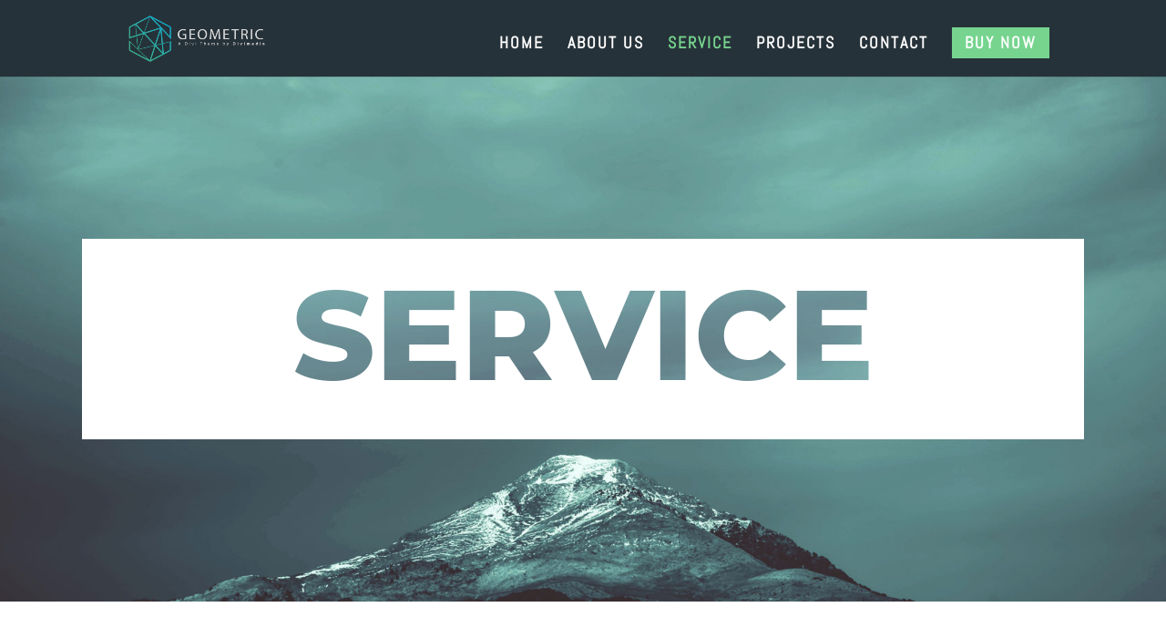

--- FILE ---
content_type: text/html; charset=UTF-8
request_url: https://geometric.divimedia.de/service/
body_size: 9388
content:
<!DOCTYPE html>
<html lang="de" prefix="og: http://ogp.me/ns#">
<head>
	<meta charset="UTF-8" />
<meta http-equiv="X-UA-Compatible" content="IE=edge">
	<link rel="pingback" href="https://geometric.divimedia.de/xmlrpc.php" />

	<script type="text/javascript">
		document.documentElement.className = 'js';
	</script>

	<script>var et_site_url='https://geometric.divimedia.de';var et_post_id='82';function et_core_page_resource_fallback(a,b){"undefined"===typeof b&&(b=a.sheet.cssRules&&0===a.sheet.cssRules.length);b&&(a.onerror=null,a.onload=null,a.href?a.href=et_site_url+"/?et_core_page_resource="+a.id+et_post_id:a.src&&(a.src=et_site_url+"/?et_core_page_resource="+a.id+et_post_id))}
</script><title>Service</title>

<!-- This site is optimized with the Yoast SEO plugin v9.5 - https://yoast.com/wordpress/plugins/seo/ -->
<meta name="description" content="Geometric is a multipurpose divi child theme for every kind of business and marketing. You will get five different page designs plus some bonus material."/>
<link rel="canonical" href="https://geometric.divimedia.de/service/" />
<meta property="og:locale" content="de_DE" />
<meta property="og:type" content="article" />
<meta property="og:title" content="Service" />
<meta property="og:description" content="Geometric is a multipurpose divi child theme for every kind of business and marketing. You will get five different page designs plus some bonus material." />
<meta property="og:url" content="https://geometric.divimedia.de/service/" />
<meta property="og:site_name" content="Geometric - A Divi Child Theme by Divimedia" />
<meta property="og:image" content="https://geometric.divimedia.de/wp-content/uploads/2018/03/beitragsbild.jpg" />
<meta property="og:image:secure_url" content="https://geometric.divimedia.de/wp-content/uploads/2018/03/beitragsbild.jpg" />
<meta property="og:image:width" content="1200" />
<meta property="og:image:height" content="627" />
<meta name="twitter:card" content="summary" />
<meta name="twitter:description" content="Geometric is a multipurpose divi child theme for every kind of business and marketing. You will get five different page designs plus some bonus material." />
<meta name="twitter:title" content="Service" />
<meta name="twitter:image" content="https://geometric.divimedia.de/wp-content/uploads/2018/03/beitragsbild.jpg" />
<!-- / Yoast SEO plugin. -->

<link rel='dns-prefetch' href='//s.w.org' />
<link rel="alternate" type="application/rss+xml" title="Geometric - A Divi Child Theme by Divimedia &raquo; Feed" href="https://geometric.divimedia.de/feed/" />
<link rel="alternate" type="application/rss+xml" title="Geometric - A Divi Child Theme by Divimedia &raquo; Kommentar-Feed" href="https://geometric.divimedia.de/comments/feed/" />
		<script type="text/javascript">
			window._wpemojiSettings = {"baseUrl":"https:\/\/s.w.org\/images\/core\/emoji\/11\/72x72\/","ext":".png","svgUrl":"https:\/\/s.w.org\/images\/core\/emoji\/11\/svg\/","svgExt":".svg","source":{"concatemoji":"https:\/\/geometric.divimedia.de\/wp-includes\/js\/wp-emoji-release.min.js?ver=0075c59c991dfe3eb9664d0b679c799f"}};
			!function(e,a,t){var n,r,o,i=a.createElement("canvas"),p=i.getContext&&i.getContext("2d");function s(e,t){var a=String.fromCharCode;p.clearRect(0,0,i.width,i.height),p.fillText(a.apply(this,e),0,0);e=i.toDataURL();return p.clearRect(0,0,i.width,i.height),p.fillText(a.apply(this,t),0,0),e===i.toDataURL()}function c(e){var t=a.createElement("script");t.src=e,t.defer=t.type="text/javascript",a.getElementsByTagName("head")[0].appendChild(t)}for(o=Array("flag","emoji"),t.supports={everything:!0,everythingExceptFlag:!0},r=0;r<o.length;r++)t.supports[o[r]]=function(e){if(!p||!p.fillText)return!1;switch(p.textBaseline="top",p.font="600 32px Arial",e){case"flag":return s([55356,56826,55356,56819],[55356,56826,8203,55356,56819])?!1:!s([55356,57332,56128,56423,56128,56418,56128,56421,56128,56430,56128,56423,56128,56447],[55356,57332,8203,56128,56423,8203,56128,56418,8203,56128,56421,8203,56128,56430,8203,56128,56423,8203,56128,56447]);case"emoji":return!s([55358,56760,9792,65039],[55358,56760,8203,9792,65039])}return!1}(o[r]),t.supports.everything=t.supports.everything&&t.supports[o[r]],"flag"!==o[r]&&(t.supports.everythingExceptFlag=t.supports.everythingExceptFlag&&t.supports[o[r]]);t.supports.everythingExceptFlag=t.supports.everythingExceptFlag&&!t.supports.flag,t.DOMReady=!1,t.readyCallback=function(){t.DOMReady=!0},t.supports.everything||(n=function(){t.readyCallback()},a.addEventListener?(a.addEventListener("DOMContentLoaded",n,!1),e.addEventListener("load",n,!1)):(e.attachEvent("onload",n),a.attachEvent("onreadystatechange",function(){"complete"===a.readyState&&t.readyCallback()})),(n=t.source||{}).concatemoji?c(n.concatemoji):n.wpemoji&&n.twemoji&&(c(n.twemoji),c(n.wpemoji)))}(window,document,window._wpemojiSettings);
		</script>
		<meta content="Geometric Child Theme v.1.0.0" name="generator"/><style type="text/css">
img.wp-smiley,
img.emoji {
	display: inline !important;
	border: none !important;
	box-shadow: none !important;
	height: 1em !important;
	width: 1em !important;
	margin: 0 .07em !important;
	vertical-align: -0.1em !important;
	background: none !important;
	padding: 0 !important;
}
</style>
<link rel='stylesheet' id='wp-block-library-css'  href='https://geometric.divimedia.de/wp-includes/css/dist/block-library/style.min.css?ver=0075c59c991dfe3eb9664d0b679c799f' type='text/css' media='all' />
<link rel='stylesheet' id='fa-local-css'  href='https://geometric.divimedia.de/wp-content/plugins/dp-divi-dsgvo/fa/4-7/css/font-awesome.min.css?ver=0075c59c991dfe3eb9664d0b679c799f' type='text/css' media='all' />
<link rel='stylesheet' id='parent-style-css'  href='https://geometric.divimedia.de/wp-content/themes/Divi/style.css?ver=0075c59c991dfe3eb9664d0b679c799f' type='text/css' media='all' />
<link rel='stylesheet' id='divi-style-css'  href='https://geometric.divimedia.de/wp-content/themes/Geometric-Child-Theme/style.css?ver=3.19.14' type='text/css' media='all' />
<link rel='stylesheet' id='dashicons-css'  href='https://geometric.divimedia.de/wp-includes/css/dashicons.min.css?ver=0075c59c991dfe3eb9664d0b679c799f' type='text/css' media='all' />
<script>if (document.location.protocol != "https:") {document.location = document.URL.replace(/^http:/i, "https:");}</script><script type='text/javascript' src='https://geometric.divimedia.de/wp-includes/js/jquery/jquery.js?ver=1.12.4'></script>
<script type='text/javascript' src='https://geometric.divimedia.de/wp-includes/js/jquery/jquery-migrate.min.js?ver=1.4.1'></script>
<link rel='https://api.w.org/' href='https://geometric.divimedia.de/wp-json/' />
<link rel="EditURI" type="application/rsd+xml" title="RSD" href="https://geometric.divimedia.de/xmlrpc.php?rsd" />
<link rel="wlwmanifest" type="application/wlwmanifest+xml" href="https://geometric.divimedia.de/wp-includes/wlwmanifest.xml" /> 

<link rel='shortlink' href='https://geometric.divimedia.de/?p=82' />
<link rel="alternate" type="application/json+oembed" href="https://geometric.divimedia.de/wp-json/oembed/1.0/embed?url=https%3A%2F%2Fgeometric.divimedia.de%2Fservice%2F" />
<link rel="alternate" type="text/xml+oembed" href="https://geometric.divimedia.de/wp-json/oembed/1.0/embed?url=https%3A%2F%2Fgeometric.divimedia.de%2Fservice%2F&#038;format=xml" />
<script type="text/javascript">
(function(url){
	if(/(?:Chrome\/26\.0\.1410\.63 Safari\/537\.31|WordfenceTestMonBot)/.test(navigator.userAgent)){ return; }
	var addEvent = function(evt, handler) {
		if (window.addEventListener) {
			document.addEventListener(evt, handler, false);
		} else if (window.attachEvent) {
			document.attachEvent('on' + evt, handler);
		}
	};
	var removeEvent = function(evt, handler) {
		if (window.removeEventListener) {
			document.removeEventListener(evt, handler, false);
		} else if (window.detachEvent) {
			document.detachEvent('on' + evt, handler);
		}
	};
	var evts = 'contextmenu dblclick drag dragend dragenter dragleave dragover dragstart drop keydown keypress keyup mousedown mousemove mouseout mouseover mouseup mousewheel scroll'.split(' ');
	var logHuman = function() {
		if (window.wfLogHumanRan) { return; }
		window.wfLogHumanRan = true;
		var wfscr = document.createElement('script');
		wfscr.type = 'text/javascript';
		wfscr.async = true;
		wfscr.src = url + '&r=' + Math.random();
		(document.getElementsByTagName('head')[0]||document.getElementsByTagName('body')[0]).appendChild(wfscr);
		for (var i = 0; i < evts.length; i++) {
			removeEvent(evts[i], logHuman);
		}
	};
	for (var i = 0; i < evts.length; i++) {
		addEvent(evts[i], logHuman);
	}
})('//geometric.divimedia.de/?wordfence_lh=1&hid=CD16D11180F537BEC758CA8CA8435304');
</script><meta name="viewport" content="width=device-width, initial-scale=1.0, maximum-scale=1.0, user-scalable=0" /><link rel="stylesheet" id="et-divi-customizer-global-cached-inline-styles" href="https://geometric.divimedia.de/wp-content/cache/et/global/et-divi-customizer-global-17692161790136.min.css" onerror="et_core_page_resource_fallback(this, true)" onload="et_core_page_resource_fallback(this)" /></head>
<body data-rsssl=1 class="page-template-default page page-id-82 et_pb_button_helper_class et_fixed_nav et_show_nav et_cover_background et_pb_gutter osx et_pb_gutters3 et_primary_nav_dropdown_animation_fade et_secondary_nav_dropdown_animation_fade et_pb_footer_columns4 et_header_style_left et_pb_pagebuilder_layout et_right_sidebar et_divi_theme et-db et_minified_css">
	<div id="page-container">

	
	
			<header id="main-header" data-height-onload="60">
			<div class="container clearfix et_menu_container">
							<div class="logo_container">
					<span class="logo_helper"></span>
					<a href="https://geometric.divimedia.de/">
						<img src="https://geometric.divimedia.de/wp-content/uploads/2017/12/logo-geometric.png" alt="Geometric - A Divi Child Theme by Divimedia" id="logo" data-height-percentage="70" />
					</a>
				</div>
							<div id="et-top-navigation" data-height="60" data-fixed-height="60">
											<nav id="top-menu-nav">
						<ul id="top-menu" class="nav"><li id="menu-item-92" class="menu-item menu-item-type-post_type menu-item-object-page menu-item-home menu-item-92"><a href="https://geometric.divimedia.de/">Home</a></li>
<li id="menu-item-91" class="menu-item menu-item-type-post_type menu-item-object-page menu-item-91"><a href="https://geometric.divimedia.de/about-us/">About Us</a></li>
<li id="menu-item-90" class="menu-item menu-item-type-post_type menu-item-object-page current-menu-item page_item page-item-82 current_page_item menu-item-90"><a href="https://geometric.divimedia.de/service/">Service</a></li>
<li id="menu-item-209852" class="menu-item menu-item-type-post_type menu-item-object-page menu-item-209852"><a href="https://geometric.divimedia.de/projects/">Projects</a></li>
<li id="menu-item-89" class="menu-item menu-item-type-post_type menu-item-object-page menu-item-89"><a href="https://geometric.divimedia.de/contact/">Contact</a></li>
<li id="menu-item-210292" class="menu-item menu-item-type-custom menu-item-object-custom menu-item-210292"><a href="http://divimedia.de">buy now</a></li>
</ul>						</nav>
					
					
					
					
					<div id="et_mobile_nav_menu">
				<div class="mobile_nav closed">
					<span class="select_page">Seite auswählen</span>
					<span class="mobile_menu_bar mobile_menu_bar_toggle"></span>
				</div>
			</div>				</div> <!-- #et-top-navigation -->
			</div> <!-- .container -->
			<div class="et_search_outer">
				<div class="container et_search_form_container">
					<form role="search" method="get" class="et-search-form" action="https://geometric.divimedia.de/">
					<input type="search" class="et-search-field" placeholder="Suchen &hellip;" value="" name="s" title="Suchen nach:" />					</form>
					<span class="et_close_search_field"></span>
				</div>
			</div>
		</header> <!-- #main-header -->
			<div id="et-main-area">
	
<div id="main-content">


			
				<article id="post-82" class="post-82 page type-page status-publish has-post-thumbnail hentry">

				
					<div class="entry-content">
					<div id="et-boc" class="et-boc">
			
			<div class="et_builder_inner_content et_pb_gutters3">
				<div class="et_pb_section et_pb_section_0 et_pb_with_background et_pb_section_parallax et_section_regular">
				
				<div class="et_parallax_bg" style="background-image: url(https://geometric.divimedia.de/wp-content/uploads/2017/12/header-services.jpg);"></div>
				
				
					<div class="et_pb_row et_pb_row_0 et_animated et_pb_gutters3 et_pb_row_fullwidth  et_pb_css_mix_blend_mode">
				<div class="et_pb_column et_pb_column_4_4 et_pb_column_0    et_pb_css_mix_blend_mode_passthrough et-last-child">
				
				
				<div class="et_pb_module et_pb_text et_pb_text_0 et_pb_bg_layout_light  et_pb_text_align_center">
				
				
				<div class="et_pb_text_inner">
					<h1>Service</h1>
				</div>
			</div> <!-- .et_pb_text -->
			</div> <!-- .et_pb_column -->
				
				
			</div> <!-- .et_pb_row -->
				
				
			</div> <!-- .et_pb_section --><div class="et_pb_section et_pb_section_1 et_section_regular">
				
				
				
				
					<div class="et_pb_row et_pb_row_1">
				<div class="et_pb_column et_pb_column_4_4 et_pb_column_1    et_pb_css_mix_blend_mode_passthrough et-last-child">
				
				
				<div class="et_pb_module et_pb_text et_pb_text_1 et_pb_bg_layout_light  et_pb_text_align_center">
				
				
				<div class="et_pb_text_inner">
					<h1>The world is not enough</h1>
				</div>
			</div> <!-- .et_pb_text --><div class="et_pb_module et_pb_divider et_pb_divider_0 et_animated et_pb_divider_position_center et_pb_space"><div class="et_pb_divider_internal"></div></div>
			</div> <!-- .et_pb_column -->
				
				
			</div> <!-- .et_pb_row --><div class="et_pb_row et_pb_row_2">
				<div class="et_pb_column et_pb_column_4_4 et_pb_column_2    et_pb_css_mix_blend_mode_passthrough et-last-child">
				
				
				<div class="et_pb_module et_pb_text et_pb_text_2 et_pb_bg_layout_light  et_pb_text_align_center">
				
				
				<div class="et_pb_text_inner">
					The palatable sensation we lovingly refer to as The Cheeseburger has a distinguished and illustrious history. It was born from humble roots, only to rise to well-seasoned greatness.
				</div>
			</div> <!-- .et_pb_text -->
			</div> <!-- .et_pb_column -->
				
				
			</div> <!-- .et_pb_row --><div class="et_pb_row et_pb_row_3 et_pb_equal_columns et_pb_gutters2">
				<div class="et_pb_column et_pb_column_1_3 et_pb_column_3    et_pb_css_mix_blend_mode_passthrough">
				
				
				<div class="et_pb_with_border et_pb_module et_pb_blurb et_pb_blurb_0 et_animated et_pb_bg_layout_light  et_pb_text_align_center  et_pb_blurb_position_top">
				
				
				<div class="et_pb_blurb_content">
					<div class="et_pb_main_blurb_image"><span class="et_pb_image_wrap"><span class="et-pb-icon et-waypoint et_pb_animation_top">&#xe018;</span></span></div>
					<div class="et_pb_blurb_container">
						<h4 class="et_pb_module_header">Service One</h4>
						<div class="et_pb_blurb_description">
							A cheeseburger is more than just a sandwich, it is a wish fulfilled.
						</div><!-- .et_pb_blurb_description -->
					</div>
				</div> <!-- .et_pb_blurb_content -->
			</div> <!-- .et_pb_blurb -->
			</div> <!-- .et_pb_column --><div class="et_pb_column et_pb_column_1_3 et_pb_column_4    et_pb_css_mix_blend_mode_passthrough">
				
				
				<div class="et_pb_with_border et_pb_module et_pb_blurb et_pb_blurb_1 et_animated et_pb_bg_layout_light  et_pb_text_align_center  et_pb_blurb_position_top">
				
				
				<div class="et_pb_blurb_content">
					<div class="et_pb_main_blurb_image"><span class="et_pb_image_wrap"><span class="et-pb-icon et-waypoint et_pb_animation_top">&#xe00f;</span></span></div>
					<div class="et_pb_blurb_container">
						<h4 class="et_pb_module_header">Service Two</h4>
						<div class="et_pb_blurb_description">
							A cheeseburger is more than just a sandwich, it is a wish fulfilled.
						</div><!-- .et_pb_blurb_description -->
					</div>
				</div> <!-- .et_pb_blurb_content -->
			</div> <!-- .et_pb_blurb -->
			</div> <!-- .et_pb_column --><div class="et_pb_column et_pb_column_1_3 et_pb_column_5    et_pb_css_mix_blend_mode_passthrough">
				
				
				<div class="et_pb_with_border et_pb_module et_pb_blurb et_pb_blurb_2 et_animated et_pb_bg_layout_light  et_pb_text_align_center  et_pb_blurb_position_top">
				
				
				<div class="et_pb_blurb_content">
					<div class="et_pb_main_blurb_image"><span class="et_pb_image_wrap"><span class="et-pb-icon et-waypoint et_pb_animation_top">&#xe0ef;</span></span></div>
					<div class="et_pb_blurb_container">
						<h4 class="et_pb_module_header">Service Three</h4>
						<div class="et_pb_blurb_description">
							A cheeseburger is more than just a sandwich, it is a wish fulfilled.
						</div><!-- .et_pb_blurb_description -->
					</div>
				</div> <!-- .et_pb_blurb_content -->
			</div> <!-- .et_pb_blurb -->
			</div> <!-- .et_pb_column -->
				
				
			</div> <!-- .et_pb_row --><div class="et_pb_row et_pb_row_4 et_pb_equal_columns et_pb_gutters2">
				<div class="et_pb_column et_pb_column_1_3 et_pb_column_6    et_pb_css_mix_blend_mode_passthrough">
				
				
				<div class="et_pb_with_border et_pb_module et_pb_blurb et_pb_blurb_3 et_animated et_pb_bg_layout_light  et_pb_text_align_center  et_pb_blurb_position_top">
				
				
				<div class="et_pb_blurb_content">
					<div class="et_pb_main_blurb_image"><span class="et_pb_image_wrap"><span class="et-pb-icon et-waypoint et_pb_animation_top">&#xe60c;</span></span></div>
					<div class="et_pb_blurb_container">
						<h4 class="et_pb_module_header">Service Four</h4>
						<div class="et_pb_blurb_description">
							A cheeseburger is more than just a sandwich, it is a wish fulfilled.
						</div><!-- .et_pb_blurb_description -->
					</div>
				</div> <!-- .et_pb_blurb_content -->
			</div> <!-- .et_pb_blurb -->
			</div> <!-- .et_pb_column --><div class="et_pb_column et_pb_column_1_3 et_pb_column_7    et_pb_css_mix_blend_mode_passthrough">
				
				
				<div class="et_pb_with_border et_pb_module et_pb_blurb et_pb_blurb_4 et_animated et_pb_bg_layout_light  et_pb_text_align_center  et_pb_blurb_position_top">
				
				
				<div class="et_pb_blurb_content">
					<div class="et_pb_main_blurb_image"><span class="et_pb_image_wrap"><span class="et-pb-icon et-waypoint et_pb_animation_top">&#xe602;</span></span></div>
					<div class="et_pb_blurb_container">
						<h4 class="et_pb_module_header">Service Five</h4>
						<div class="et_pb_blurb_description">
							A cheeseburger is more than just a sandwich, it is a wish fulfilled.
						</div><!-- .et_pb_blurb_description -->
					</div>
				</div> <!-- .et_pb_blurb_content -->
			</div> <!-- .et_pb_blurb -->
			</div> <!-- .et_pb_column --><div class="et_pb_column et_pb_column_1_3 et_pb_column_8    et_pb_css_mix_blend_mode_passthrough">
				
				
				<div class="et_pb_with_border et_pb_module et_pb_blurb et_pb_blurb_5 et_animated et_pb_bg_layout_light  et_pb_text_align_center  et_pb_blurb_position_top">
				
				
				<div class="et_pb_blurb_content">
					<div class="et_pb_main_blurb_image"><span class="et_pb_image_wrap"><span class="et-pb-icon et-waypoint et_pb_animation_top">&#xe60a;</span></span></div>
					<div class="et_pb_blurb_container">
						<h4 class="et_pb_module_header">Service Six</h4>
						<div class="et_pb_blurb_description">
							A cheeseburger is more than just a sandwich, it is a wish fulfilled.
						</div><!-- .et_pb_blurb_description -->
					</div>
				</div> <!-- .et_pb_blurb_content -->
			</div> <!-- .et_pb_blurb -->
			</div> <!-- .et_pb_column -->
				
				
			</div> <!-- .et_pb_row -->
				
				
			</div> <!-- .et_pb_section --><div class="et_pb_section et_pb_section_2 et_pb_with_background et_section_regular">
				
				
				
				
					<div class="et_pb_row et_pb_row_5">
				<div class="et_pb_column et_pb_column_4_4 et_pb_column_9    et_pb_css_mix_blend_mode_passthrough et-last-child">
				
				
				<div class="et_pb_module et_pb_divider et_pb_divider_1 et_animated et_pb_divider_position_center et_pb_space"><div class="et_pb_divider_internal"></div></div><div class="et_pb_module et_pb_text et_pb_text_3 et_pb_bg_layout_light  et_pb_text_align_center">
				
				
				<div class="et_pb_text_inner">
					<h2>Free Social Media Mockups</h2>
				</div>
			</div> <!-- .et_pb_text --><div class="et_pb_module et_pb_text et_pb_text_4 et_pb_bg_layout_light  et_pb_text_align_center">
				
				
				<div class="et_pb_text_inner">
					The Geometric theme also includes 8 different designs for facebook and instagram as a psd file &#8211; fully changeable. Also we have 8 different graphics for the instagram stories.
				</div>
			</div> <!-- .et_pb_text -->
			</div> <!-- .et_pb_column -->
				
				
			</div> <!-- .et_pb_row --><div class="et_pb_row et_pb_row_6">
				<div class="et_pb_column et_pb_column_1_3 et_pb_column_10    et_pb_css_mix_blend_mode_passthrough">
				
				
				<div class="et_pb_module et_pb_image et_pb_image_0 et_animated et-waypoint et_always_center_on_mobile">
				
				
				<span class="et_pb_image_wrap "><img src="https://geometric.divimedia.de/wp-content/uploads/2018/03/mockup02.jpg" alt="" /></span>
			</div>
			</div> <!-- .et_pb_column --><div class="et_pb_column et_pb_column_1_3 et_pb_column_11    et_pb_css_mix_blend_mode_passthrough">
				
				
				<div class="et_pb_module et_pb_image et_pb_image_1 et_animated et-waypoint et_always_center_on_mobile">
				
				
				<span class="et_pb_image_wrap "><img src="https://geometric.divimedia.de/wp-content/uploads/2018/03/mockup03.jpg" alt="" /></span>
			</div>
			</div> <!-- .et_pb_column --><div class="et_pb_column et_pb_column_1_3 et_pb_column_12    et_pb_css_mix_blend_mode_passthrough">
				
				
				<div class="et_pb_module et_pb_image et_pb_image_2 et_animated et-waypoint et_always_center_on_mobile">
				
				
				<span class="et_pb_image_wrap "><img src="https://geometric.divimedia.de/wp-content/uploads/2018/03/mockup01.jpg" alt="" /></span>
			</div>
			</div> <!-- .et_pb_column -->
				
				
			</div> <!-- .et_pb_row --><div class="et_pb_row et_pb_row_7">
				<div class="et_pb_column et_pb_column_1_3 et_pb_column_13    et_pb_css_mix_blend_mode_passthrough">
				
				
				<div class="et_pb_module et_pb_image et_pb_image_3 et_animated et-waypoint et_always_center_on_mobile">
				
				
				<span class="et_pb_image_wrap "><img src="https://geometric.divimedia.de/wp-content/uploads/2018/03/mockup06.jpg" alt="" /></span>
			</div>
			</div> <!-- .et_pb_column --><div class="et_pb_column et_pb_column_1_3 et_pb_column_14    et_pb_css_mix_blend_mode_passthrough">
				
				
				<div class="et_pb_module et_pb_image et_pb_image_4 et_animated et-waypoint et_always_center_on_mobile">
				
				
				<span class="et_pb_image_wrap "><img src="https://geometric.divimedia.de/wp-content/uploads/2018/03/mockup05.jpg" alt="" /></span>
			</div>
			</div> <!-- .et_pb_column --><div class="et_pb_column et_pb_column_1_3 et_pb_column_15    et_pb_css_mix_blend_mode_passthrough">
				
				
				<div class="et_pb_module et_pb_image et_pb_image_5 et_animated et-waypoint et_always_center_on_mobile">
				
				
				<span class="et_pb_image_wrap "><img src="https://geometric.divimedia.de/wp-content/uploads/2018/03/mockup04.jpg" alt="" /></span>
			</div>
			</div> <!-- .et_pb_column -->
				
				
			</div> <!-- .et_pb_row -->
				
				
			</div> <!-- .et_pb_section --><div class="et_pb_section et_pb_section_3 et_section_regular">
				
				
				
				
					<div class="et_pb_row et_pb_row_8 et_pb_equal_columns et_pb_gutters1 et_pb_row_fullwidth">
				<div class="et_pb_column et_pb_column_1_2 et_pb_column_16    et_pb_css_mix_blend_mode_passthrough et_pb_column_empty">
				
				
				
			</div> <!-- .et_pb_column --><div class="et_pb_column et_pb_column_1_2 et_pb_column_17    et_pb_css_mix_blend_mode_passthrough">
				
				
				<div class="et_pb_module et_pb_divider et_pb_divider_2 et_animated et_pb_divider_position_center et_pb_space"><div class="et_pb_divider_internal"></div></div><div class="et_pb_module et_pb_text et_pb_text_5 et_pb_bg_layout_light  et_pb_text_align_left">
				
				
				<div class="et_pb_text_inner">
					<h2>Get in Touch</h2>
				</div>
			</div> <!-- .et_pb_text --><div class="et_pb_module et_pb_text et_pb_text_6 et_pb_bg_layout_light  et_pb_text_align_left">
				
				
				<div class="et_pb_text_inner">
					The palatable sensation we lovingly refer to as The Cheeseburger has a distinguished and illustrious history. It was born from humble roots, only to rise to well-seasoned greatness.
				</div>
			</div> <!-- .et_pb_text -->
			<div id="et_pb_contact_form_0" class="et_pb_with_border et_pb_module et_pb_contact_form_0 et_pb_contact_form_container clearfix" data-form_unique_num="0">
				
				
				
				<div class="et-pb-contact-message"></div>
				
				<div class="et_pb_contact">
					<form class="et_pb_contact_form clearfix" method="post" action="https://geometric.divimedia.de/service/">
						<p class="et_pb_contact_field et_pb_contact_field_0 et_pb_contact_field_last" data-id="name" data-type="input">
				
				
				<label for="et_pb_contact_name_0" class="et_pb_contact_form_label">Name</label>
				<input type="text" id="et_pb_contact_name_0" class="input" value="" name="et_pb_contact_name_0" data-required_mark="required" data-field_type="input" data-original_id="name" placeholder="Name">
			</p><p class="et_pb_contact_field et_pb_contact_field_1 et_pb_contact_field_last" data-id="email" data-type="email">
				
				
				<label for="et_pb_contact_email_0" class="et_pb_contact_form_label">Email Address</label>
				<input type="text" id="et_pb_contact_email_0" class="input" value="" name="et_pb_contact_email_0" data-required_mark="required" data-field_type="email" data-original_id="email" placeholder="Email Address">
			</p><p class="et_pb_contact_field et_pb_contact_field_2 et_pb_contact_field_last" data-id="subject" data-type="input">
				
				
				<label for="et_pb_contact_subject_0" class="et_pb_contact_form_label">Subject</label>
				<input type="text" id="et_pb_contact_subject_0" class="input" value="" name="et_pb_contact_subject_0" data-required_mark="required" data-field_type="input" data-original_id="subject" placeholder="Subject">
			</p><p class="et_pb_contact_field et_pb_contact_field_3 et_pb_contact_field_last" data-id="message" data-type="text">
				
				
				<label for="et_pb_contact_message_0" class="et_pb_contact_form_label">Message</label>
				<textarea name="et_pb_contact_message_0" id="et_pb_contact_message_0" class="et_pb_contact_message input" data-required_mark="required" data-field_type="text" data-original_id="message" placeholder="Message"></textarea>
			</p>
						<input type="hidden" value="et_contact_proccess" name="et_pb_contactform_submit_0">
						<input type="text" value="" name="et_pb_contactform_validate_0" class="et_pb_contactform_validate_field" />
						<div class="et_contact_bottom_container">
							
							<button type="submit" class="et_pb_contact_submit et_pb_button et_pb_custom_button_icon" data-icon="&#x24;">go for it</button>
						</div>
						<input type="hidden" id="_wpnonce-et-pb-contact-form-submitted-0" name="_wpnonce-et-pb-contact-form-submitted-0" value="0d7e87b598" /><input type="hidden" name="_wp_http_referer" value="/service/" />
					</form>
				</div> <!-- .et_pb_contact -->
			</div> <!-- .et_pb_contact_form_container -->
			
			</div> <!-- .et_pb_column -->
				
				
			</div> <!-- .et_pb_row -->
				
				
			</div> <!-- .et_pb_section --><div class="et_pb_section et_pb_section_5 et_pb_with_background et_section_regular">
				
				
				
				
					<div class="et_pb_row et_pb_row_9">
				<div class="et_pb_column et_pb_column_4_4 et_pb_column_18    et_pb_css_mix_blend_mode_passthrough et-last-child">
				
				
				<div class="et_pb_module et_pb_text et_pb_text_7 et_pb_bg_layout_light  et_pb_text_align_left">
				
				
				<div class="et_pb_text_inner">
					<h2>Call to action</h2>
				</div>
			</div> <!-- .et_pb_text --><div class="et_pb_button_module_wrapper et_pb_button_0_wrapper et_pb_button_alignment_center et_pb_module ">
				<a class="et_pb_button et_pb_custom_button_icon et_pb_button_0 et_hover_enabled et_pb_bg_layout_dark" href="http://divimedia.de" data-icon="&#x26;">Buy Theme</a>
			</div>
			</div> <!-- .et_pb_column -->
				
				
			</div> <!-- .et_pb_row -->
				
				
			</div> <!-- .et_pb_section -->			</div>
			
		</div>					</div> <!-- .entry-content -->

				
				</article> <!-- .et_pb_post -->

			

</div> <!-- #main-content -->


	<span class="et_pb_scroll_top et-pb-icon"></span>


			<footer id="main-footer">
				

		
				<div id="footer-bottom">
					<div class="container clearfix">
				<ul class="et-social-icons">

	<li class="et-social-icon et-social-facebook">
		<a href="#" class="icon">
			<span>Facebook</span>
		</a>
	</li>
	<li class="et-social-icon et-social-twitter">
		<a href="#" class="icon">
			<span>Twitter</span>
		</a>
	</li>
	<li class="et-social-icon et-social-google-plus">
		<a href="#" class="icon">
			<span>Google</span>
		</a>
	</li>
	<li class="et-social-icon et-social-rss">
		<a href="https://geometric.divimedia.de/feed/" class="icon">
			<span>RSS</span>
		</a>
	</li>

</ul><div id="footer-info">Designed with love by <strong><a href="https://geometric.divimedia.de/">Divimedia</a> </strong>I Have fun with this divi theme.</div>					</div>	<!-- .container -->
				</div>
			</footer> <!-- #main-footer -->
		</div> <!-- #et-main-area -->


	</div> <!-- #page-container -->

		<script type="text/javascript">
				var et_animation_data = [{"class":"et_pb_row_0","style":"slide","repeat":"once","duration":"1000ms","delay":"0ms","intensity":"50%","starting_opacity":"0%","speed_curve":"ease-in-out"},{"class":"et_pb_divider_0","style":"slideTop","repeat":"once","duration":"1000ms","delay":"0ms","intensity":"20%","starting_opacity":"100%","speed_curve":"ease-in-out"},{"class":"et_pb_blurb_0","style":"zoom","repeat":"once","duration":"1000ms","delay":"0ms","intensity":"50%","starting_opacity":"0%","speed_curve":"ease-in-out"},{"class":"et_pb_blurb_1","style":"zoom","repeat":"once","duration":"1000ms","delay":"100ms","intensity":"50%","starting_opacity":"0%","speed_curve":"ease-in-out"},{"class":"et_pb_blurb_2","style":"zoom","repeat":"once","duration":"1000ms","delay":"200ms","intensity":"50%","starting_opacity":"0%","speed_curve":"ease-in-out"},{"class":"et_pb_blurb_3","style":"zoom","repeat":"once","duration":"1000ms","delay":"0ms","intensity":"50%","starting_opacity":"0%","speed_curve":"ease-in-out"},{"class":"et_pb_blurb_4","style":"zoom","repeat":"once","duration":"1000ms","delay":"100ms","intensity":"50%","starting_opacity":"0%","speed_curve":"ease-in-out"},{"class":"et_pb_blurb_5","style":"zoom","repeat":"once","duration":"1000ms","delay":"200ms","intensity":"50%","starting_opacity":"0%","speed_curve":"ease-in-out"},{"class":"et_pb_divider_1","style":"slideTop","repeat":"once","duration":"1000ms","delay":"0ms","intensity":"20%","starting_opacity":"100%","speed_curve":"ease-in-out"},{"class":"et_pb_image_0","style":"zoom","repeat":"once","duration":"1000ms","delay":"0ms","intensity":"50%","starting_opacity":"0%","speed_curve":"ease-in-out"},{"class":"et_pb_image_1","style":"zoom","repeat":"once","duration":"1000ms","delay":"0ms","intensity":"50%","starting_opacity":"0%","speed_curve":"ease-in-out"},{"class":"et_pb_image_2","style":"zoom","repeat":"once","duration":"1000ms","delay":"0ms","intensity":"50%","starting_opacity":"0%","speed_curve":"ease-in-out"},{"class":"et_pb_image_3","style":"zoom","repeat":"once","duration":"1000ms","delay":"0ms","intensity":"50%","starting_opacity":"0%","speed_curve":"ease-in-out"},{"class":"et_pb_image_4","style":"zoom","repeat":"once","duration":"1000ms","delay":"0ms","intensity":"50%","starting_opacity":"0%","speed_curve":"ease-in-out"},{"class":"et_pb_image_5","style":"zoom","repeat":"once","duration":"1000ms","delay":"0ms","intensity":"50%","starting_opacity":"0%","speed_curve":"ease-in-out"},{"class":"et_pb_divider_2","style":"slideTop","repeat":"once","duration":"1000ms","delay":"0ms","intensity":"20%","starting_opacity":"100%","speed_curve":"ease-in-out"}];
			</script>
	<link rel='stylesheet' id='dp-divi-dsgvo-css-css'  href='https://geometric.divimedia.de/wp-content/uploads/gfonts_local/gfonts_local.css?ver=0075c59c991dfe3eb9664d0b679c799f' type='text/css' media='all' />
<script type='text/javascript' src='https://geometric.divimedia.de/wp-content/themes/Divi/includes/builder/scripts/frontend-builder-global-functions.js?ver=3.19.14'></script>
<script type='text/javascript' src='https://geometric.divimedia.de/wp-content/themes/Divi/includes/builder/scripts/jquery.mobile.custom.min.js?ver=3.19.14'></script>
<script type='text/javascript'>
/* <![CDATA[ */
var DIVI = {"item_count":"%d Item","items_count":"%d Items"};
/* ]]> */
</script>
<script type='text/javascript' src='https://geometric.divimedia.de/wp-content/themes/Divi/js/custom.js?ver=3.19.14'></script>
<script type='text/javascript' src='https://geometric.divimedia.de/wp-content/themes/Divi/includes/builder/scripts/jquery.fitvids.js?ver=3.19.14'></script>
<script type='text/javascript' src='https://geometric.divimedia.de/wp-content/themes/Divi/includes/builder/scripts/waypoints.min.js?ver=3.19.14'></script>
<script type='text/javascript' src='https://geometric.divimedia.de/wp-content/themes/Divi/includes/builder/scripts/jquery.magnific-popup.js?ver=3.19.14'></script>
<script type='text/javascript'>
/* <![CDATA[ */
var et_pb_custom = {"ajaxurl":"https:\/\/geometric.divimedia.de\/wp-admin\/admin-ajax.php","images_uri":"https:\/\/geometric.divimedia.de\/wp-content\/themes\/Divi\/images","builder_images_uri":"https:\/\/geometric.divimedia.de\/wp-content\/themes\/Divi\/includes\/builder\/images","et_frontend_nonce":"81803e1063","subscription_failed":"Bitte \u00fcberpr\u00fcfen Sie die Felder unten aus, um sicherzustellen, dass Sie die richtigen Informationen eingegeben.","et_ab_log_nonce":"334f037061","fill_message":"Bitte f\u00fcllen Sie die folgenden Felder aus:","contact_error_message":"Bitte folgende Fehler beheben:","invalid":"Ung\u00fcltige E-Mail","captcha":"Captcha","prev":"Vorherige","previous":"Vorherige","next":"Weiter","wrong_captcha":"Sie haben die falsche Zahl im Captcha eingegeben.","ignore_waypoints":"no","is_divi_theme_used":"1","widget_search_selector":".widget_search","is_ab_testing_active":"","page_id":"82","unique_test_id":"","ab_bounce_rate":"5","is_cache_plugin_active":"no","is_shortcode_tracking":"","tinymce_uri":""};
var et_pb_box_shadow_elements = [];
/* ]]> */
</script>
<script type='text/javascript' src='https://geometric.divimedia.de/wp-content/themes/Divi/includes/builder/scripts/frontend-builder-scripts.js?ver=3.19.14'></script>
<script type='text/javascript' src='https://geometric.divimedia.de/wp-content/themes/Divi/core/admin/js/common.js?ver=0075c59c991dfe3eb9664d0b679c799f'></script>
<script type='text/javascript' src='https://geometric.divimedia.de/wp-includes/js/wp-embed.min.js?ver=0075c59c991dfe3eb9664d0b679c799f'></script>
<style id="et-builder-module-design-cached-inline-styles">.et_pb_section_0{padding-top:80px;padding-right:0px;padding-bottom:80px;padding-left:0px;height:80vh;display:flex;flex-direction:column;justify-content:center}.et_pb_column_17{background-color:#ffffff;padding-top:8%;padding-right:12%;padding-bottom:8%;padding-left:8%}.et_pb_contact_form_0.et_pb_contact_form_container .input,.et_pb_contact_form_0.et_pb_contact_form_container .input::placeholder,.et_pb_contact_form_0.et_pb_contact_form_container .input[type=checkbox]+label,.et_pb_contact_form_0.et_pb_contact_form_container .input[type=radio]+label{font-size:16px;color:#263239!important}.et_pb_text_6{line-height:1.8em;padding-bottom:50px!important}.et_pb_text_6 p{line-height:1.8em}.et_pb_text_5{margin-bottom:15px!important}.et_pb_text_5 h2{font-family:'Montserrat',Helvetica,Arial,Lucida,sans-serif;font-weight:600;font-size:48px}.et_pb_divider_2:hover:before{border-top-width:px}.et_pb_divider_2:before{border-top-color:#76d48f;border-top-width:4px}.et_pb_divider_2{max-width:50px;margin-bottom:15px!important;height:23px}.et_pb_column_16{background-image:url(https://geometric.divimedia.de/wp-content/uploads/2017/12/service-get-in-touch.jpg)}.et_pb_contact_form_0.et_pb_contact_form_container .input::-moz-placeholder{font-size:16px;color:#263239!important}.et_pb_row_8.et_pb_row{padding-top:0px;padding-right:0px;padding-bottom:0px}.et_pb_section_3{padding-top:0px;padding-bottom:0px}.et_pb_image_5{margin-left:0}.et_pb_image_4{margin-left:0}.et_pb_image_3{margin-left:0}.et_pb_image_2{margin-left:0}.et_pb_image_1{margin-left:0}.et_pb_image_0{margin-left:0}.et_pb_text_4{padding-right:100px!important;padding-left:100px!important}.et_pb_contact_form_0.et_pb_contact_form_container .input::-webkit-input-placeholder{font-size:16px;color:#263239!important}.et_pb_contact_form_0.et_pb_contact_form_container .input:-ms-input-placeholder{font-size:16px;color:#263239!important}.et_pb_section_0.et_pb_section{background-color:#263239!important}div.et_pb_section.et_pb_section_5{background-image:linear-gradient(180deg,rgba(64,87,93,0.9) 0%,#263239 100%)!important}.et_pb_button_0{box-shadow:0px 0px 0px 2px #ffffff}body #page-container .et_pb_button_0:after{color:#ffffff;line-height:1.7em;font-size:1em!important;opacity:1;margin-left:.3em;left:auto}body #page-container .et_pb_button_0:hover:after{margin-left:.3em;left:auto;margin-left:.3em;color:}body #page-container .et_pb_button_0:hover{background:#7f94a0!important}body #page-container .et_pb_button_0{color:#ffffff!important;border-width:12px!important;border-color:rgba(118,212,143,0);border-radius:0px;letter-spacing:2px;font-size:16px;font-family:'Abel',Helvetica,Arial,Lucida,sans-serif!important;font-weight:700!important;text-transform:uppercase!important;padding-left:0.7em;padding-right:2em;background-color:#76d48f}.et_pb_text_7{max-width:800px;margin-bottom:30px!important}.et_pb_text_7 h2{font-family:'Montserrat',Helvetica,Arial,Lucida,sans-serif;font-weight:600;font-size:48px;color:#ffffff!important;line-height:1.3em;text-align:center}.et_pb_section_5.et_pb_section{background-color:#333333!important}.et_pb_section_5{padding-top:120px;padding-bottom:120px}.et_pb_section_4{padding-top:120px;padding-bottom:120px}.et_pb_contact_form_0.et_pb_contact_form_container .input,.et_pb_contact_form_0.et_pb_contact_form_container .input[type="checkbox"]+label i,.et_pb_contact_form_0.et_pb_contact_form_container .input[type="radio"]+label i{border-color:#263239}div.et_pb_section.et_pb_section_4{background-image:linear-gradient(180deg,rgba(64,87,93,0.9) 0%,#263239 100%)!important}.et_pb_contact_form_0 .input,.et_pb_contact_form_0 .input[type="checkbox"]+label i,.et_pb_contact_form_0 .input[type="radio"]+label i{background-color:rgba(0,0,0,0)}.et_pb_contact_form_0 .input[type="radio"]:checked+label i:before{background-color:#263239}.et_pb_contact_form_0 .input[type="checkbox"]:checked+label i:before{color:#263239}.et_pb_contact_form_0 .et_pb_contact_submit{box-shadow:0px 0px 0px 2px #333333}.et_pb_contact_form_0 .et_pb_contact_field input,.et_pb_contact_form_0 .et_pb_contact_field select,.et_pb_contact_form_0 .et_pb_contact_field textarea,.et_pb_contact_form_0 .et_pb_contact_field .et_pb_contact_field_options_list label>i,.et_pb_contact_form_0 input.et_pb_contact_captcha{box-shadow:0px 1px 0px 0px #7f94a0}body #page-container .et_pb_contact_form_0.et_pb_contact_form_container.et_pb_module .et_pb_button:after{line-height:1.7em;font-size:1em!important;opacity:1;margin-left:.3em;left:auto}body #page-container .et_pb_contact_form_0.et_pb_contact_form_container.et_pb_module .et_pb_button:hover:after{margin-left:.3em;left:auto;margin-left:.3em;color:}body #page-container .et_pb_contact_form_0.et_pb_contact_form_container.et_pb_module .et_pb_button{color:#263239!important;border-width:12px!important;border-color:rgba(38,50,57,0);border-radius:0px;letter-spacing:2px;font-size:16px;text-transform:uppercase!important;padding-left:0.7em;padding-right:2em}.et_pb_text_3{margin-bottom:15px!important}.et_pb_text_3 h2{font-family:'Montserrat',Helvetica,Arial,Lucida,sans-serif;font-weight:600;font-size:48px}.et_pb_divider_1:hover:before{border-top-width:px}.et_pb_divider_0:before{border-top-color:#76d48f;border-top-width:4px}.et_pb_blurb_1.et_pb_blurb{color:#263239!important;border-width:0px;border-style:solid;border-color:#dddddd;padding-top:30px!important;padding-right:30px!important;padding-bottom:30px!important;padding-left:30px!important}.et_pb_blurb_1.et_pb_blurb h4,.et_pb_blurb_1.et_pb_blurb h4 a,.et_pb_blurb_1.et_pb_blurb h1.et_pb_module_header,.et_pb_blurb_1.et_pb_blurb h1.et_pb_module_header a,.et_pb_blurb_1.et_pb_blurb h2.et_pb_module_header,.et_pb_blurb_1.et_pb_blurb h2.et_pb_module_header a,.et_pb_blurb_1.et_pb_blurb h3.et_pb_module_header,.et_pb_blurb_1.et_pb_blurb h3.et_pb_module_header a,.et_pb_blurb_1.et_pb_blurb h5.et_pb_module_header,.et_pb_blurb_1.et_pb_blurb h5.et_pb_module_header a,.et_pb_blurb_1.et_pb_blurb h6.et_pb_module_header,.et_pb_blurb_1.et_pb_blurb h6.et_pb_module_header a{font-weight:700;font-size:22px;color:#263239!important;line-height:1.4em}.et_pb_blurb_0 .et-pb-icon{font-size:50px;color:#76d48f}.et_pb_blurb_0{box-shadow:0px 2px 18px 0px rgba(0,0,0,0.3)}.et_pb_blurb_0.et_pb_blurb{color:#263239!important;border-width:0px;border-style:solid;border-color:#dddddd;padding-top:30px!important;padding-right:30px!important;padding-bottom:30px!important;padding-left:30px!important}.et_pb_blurb_0.et_pb_blurb h4,.et_pb_blurb_0.et_pb_blurb h4 a,.et_pb_blurb_0.et_pb_blurb h1.et_pb_module_header,.et_pb_blurb_0.et_pb_blurb h1.et_pb_module_header a,.et_pb_blurb_0.et_pb_blurb h2.et_pb_module_header,.et_pb_blurb_0.et_pb_blurb h2.et_pb_module_header a,.et_pb_blurb_0.et_pb_blurb h3.et_pb_module_header,.et_pb_blurb_0.et_pb_blurb h3.et_pb_module_header a,.et_pb_blurb_0.et_pb_blurb h5.et_pb_module_header,.et_pb_blurb_0.et_pb_blurb h5.et_pb_module_header a,.et_pb_blurb_0.et_pb_blurb h6.et_pb_module_header,.et_pb_blurb_0.et_pb_blurb h6.et_pb_module_header a{font-weight:700;font-size:22px;color:#263239!important;line-height:1.4em}.et_pb_row_3.et_pb_row{padding-top:50px;padding-right:0px;padding-bottom:27px;padding-left:0px}.et_pb_text_2{padding-right:100px!important;padding-left:100px!important}.et_pb_divider_0:hover:before{border-top-width:px}.et_pb_divider_0{max-width:50px;margin-bottom:15px!important;height:23px}.et_pb_divider_1:before{border-top-color:#76d48f;border-top-width:4px}.et_pb_text_1{padding-bottom:20px!important;box-shadow:10px 10px 0px 0px #d3dade}.et_pb_text_1 h1{font-weight:700;font-size:50px}.et_pb_section_1{padding-top:50px;padding-right:0px;padding-bottom:50px;padding-left:0px}.et_pb_text_0:hover{mix-blend-mode:screen;backface-visibility:hidden}html:not(.et_fb_edit_enabled) #et-fb-app .et_pb_text_0:hover{filter:saturate(101%)}.et_pb_text_0 h1{font-family:'Montserrat',Helvetica,Arial,Lucida,sans-serif;font-weight:800;text-transform:uppercase;font-size:140px}.et_pb_text_0{font-family:'Roboto',Helvetica,Arial,Lucida,sans-serif;font-weight:800;font-size:65px;background-color:#ffffff;mix-blend-mode:screen;backface-visibility:hidden;filter:saturate(101%);margin-right:20px!important;margin-left:20px!important}.et_pb_row_0:hover{mix-blend-mode:screen;backface-visibility:hidden;mix-blend-mode:screen;backface-visibility:hidden}.et_pb_row_0{mix-blend-mode:screen;backface-visibility:hidden;mix-blend-mode:screen;backface-visibility:hidden}.et_pb_blurb_1{box-shadow:0px 2px 18px 0px rgba(0,0,0,0.3)}.et_pb_blurb_1 .et-pb-icon{font-size:50px;color:#76d48f}.et_pb_blurb_2.et_pb_blurb h4,.et_pb_blurb_2.et_pb_blurb h4 a,.et_pb_blurb_2.et_pb_blurb h1.et_pb_module_header,.et_pb_blurb_2.et_pb_blurb h1.et_pb_module_header a,.et_pb_blurb_2.et_pb_blurb h2.et_pb_module_header,.et_pb_blurb_2.et_pb_blurb h2.et_pb_module_header a,.et_pb_blurb_2.et_pb_blurb h3.et_pb_module_header,.et_pb_blurb_2.et_pb_blurb h3.et_pb_module_header a,.et_pb_blurb_2.et_pb_blurb h5.et_pb_module_header,.et_pb_blurb_2.et_pb_blurb h5.et_pb_module_header a,.et_pb_blurb_2.et_pb_blurb h6.et_pb_module_header,.et_pb_blurb_2.et_pb_blurb h6.et_pb_module_header a{font-weight:700;font-size:22px;color:#263239!important;line-height:1.4em}.et_pb_blurb_2.et_pb_blurb{color:#263239!important;border-width:0px;border-style:solid;border-color:#dddddd;padding-top:30px!important;padding-right:30px!important;padding-bottom:30px!important;padding-left:30px!important}.et_pb_divider_1{max-width:50px;margin-bottom:15px!important;height:23px}.et_pb_section_2.et_pb_section{background-color:#d3dade!important}.et_pb_section_2{padding-top:50px;padding-right:0px;padding-bottom:50px;padding-left:0px}.et_pb_blurb_5 .et-pb-icon{font-size:50px;color:#76d48f}.et_pb_blurb_5{box-shadow:0px 2px 18px 0px rgba(0,0,0,0.3)}.et_pb_blurb_5.et_pb_blurb{color:#263239!important;border-width:0px;border-style:solid;border-color:#dddddd;padding-top:30px!important;padding-right:30px!important;padding-bottom:30px!important;padding-left:30px!important}.et_pb_blurb_5.et_pb_blurb h4,.et_pb_blurb_5.et_pb_blurb h4 a,.et_pb_blurb_5.et_pb_blurb h1.et_pb_module_header,.et_pb_blurb_5.et_pb_blurb h1.et_pb_module_header a,.et_pb_blurb_5.et_pb_blurb h2.et_pb_module_header,.et_pb_blurb_5.et_pb_blurb h2.et_pb_module_header a,.et_pb_blurb_5.et_pb_blurb h3.et_pb_module_header,.et_pb_blurb_5.et_pb_blurb h3.et_pb_module_header a,.et_pb_blurb_5.et_pb_blurb h5.et_pb_module_header,.et_pb_blurb_5.et_pb_blurb h5.et_pb_module_header a,.et_pb_blurb_5.et_pb_blurb h6.et_pb_module_header,.et_pb_blurb_5.et_pb_blurb h6.et_pb_module_header a{font-weight:700;font-size:22px;color:#263239!important;line-height:1.4em}.et_pb_blurb_4 .et-pb-icon{font-size:50px;color:#76d48f}.et_pb_blurb_4{box-shadow:0px 2px 18px 0px rgba(0,0,0,0.3)}.et_pb_button_0,.et_pb_button_0:after{transition:all 300ms ease 0ms}.et_pb_blurb_4.et_pb_blurb{color:#263239!important;border-width:0px;border-style:solid;border-color:#dddddd;padding-top:30px!important;padding-right:30px!important;padding-bottom:30px!important;padding-left:30px!important}.et_pb_blurb_4.et_pb_blurb h4,.et_pb_blurb_4.et_pb_blurb h4 a,.et_pb_blurb_4.et_pb_blurb h1.et_pb_module_header,.et_pb_blurb_4.et_pb_blurb h1.et_pb_module_header a,.et_pb_blurb_4.et_pb_blurb h2.et_pb_module_header,.et_pb_blurb_4.et_pb_blurb h2.et_pb_module_header a,.et_pb_blurb_4.et_pb_blurb h3.et_pb_module_header,.et_pb_blurb_4.et_pb_blurb h3.et_pb_module_header a,.et_pb_blurb_4.et_pb_blurb h5.et_pb_module_header,.et_pb_blurb_4.et_pb_blurb h5.et_pb_module_header a,.et_pb_blurb_4.et_pb_blurb h6.et_pb_module_header,.et_pb_blurb_4.et_pb_blurb h6.et_pb_module_header a{font-weight:700;font-size:22px;color:#263239!important;line-height:1.4em}.et_pb_blurb_3 .et-pb-icon{font-size:50px;color:#76d48f}.et_pb_blurb_3{box-shadow:0px 2px 18px 0px rgba(0,0,0,0.3)}.et_pb_blurb_3.et_pb_blurb{color:#263239!important;border-width:0px;border-style:solid;border-color:#dddddd;padding-top:30px!important;padding-right:30px!important;padding-bottom:30px!important;padding-left:30px!important}.et_pb_blurb_3.et_pb_blurb h4,.et_pb_blurb_3.et_pb_blurb h4 a,.et_pb_blurb_3.et_pb_blurb h1.et_pb_module_header,.et_pb_blurb_3.et_pb_blurb h1.et_pb_module_header a,.et_pb_blurb_3.et_pb_blurb h2.et_pb_module_header,.et_pb_blurb_3.et_pb_blurb h2.et_pb_module_header a,.et_pb_blurb_3.et_pb_blurb h3.et_pb_module_header,.et_pb_blurb_3.et_pb_blurb h3.et_pb_module_header a,.et_pb_blurb_3.et_pb_blurb h5.et_pb_module_header,.et_pb_blurb_3.et_pb_blurb h5.et_pb_module_header a,.et_pb_blurb_3.et_pb_blurb h6.et_pb_module_header,.et_pb_blurb_3.et_pb_blurb h6.et_pb_module_header a{font-weight:700;font-size:22px;color:#263239!important;line-height:1.4em}.et_pb_row_4.et_pb_row{padding-top:50px;padding-right:0px;padding-bottom:27px;padding-left:0px}.et_pb_blurb_2 .et-pb-icon{font-size:50px;color:#76d48f}.et_pb_blurb_2{box-shadow:0px 2px 18px 0px rgba(0,0,0,0.3)}.et_pb_contact_form_container .et_pb_contact_field_3.et_pb_contact_field{margin-bottom:40px!important}.et_pb_text_7.et_pb_module{margin-left:auto!important;margin-right:auto!important}.et_pb_divider_1.et_pb_module{margin-left:auto!important;margin-right:auto!important}.et_pb_divider_0.et_pb_module{margin-left:auto!important;margin-right:auto!important}@media only screen and (max-width:980px){.et_pb_text_0 h1{font-size:60px}.et_pb_row>.et_pb_column.et_pb_column_12{padding-top:0px;padding-bottom:0px}.et_pb_text_5 h2{font-size:40px}.et_pb_image_5{padding-top:0px;padding-bottom:0px;margin-top:0px!important;margin-bottom:0px!important}.et_pb_row>.et_pb_column.et_pb_column_15{padding-top:0px;padding-bottom:0px}.et_pb_image_4{padding-top:0px;padding-bottom:0px;margin-top:0px!important;margin-bottom:0px!important}.et_pb_row>.et_pb_column.et_pb_column_14{padding-top:0px;padding-bottom:0px}.et_pb_image_3{padding-top:0px;padding-bottom:0px;margin-top:0px!important;margin-bottom:0px!important}.et_pb_row>.et_pb_column.et_pb_column_13{padding-top:0px;padding-bottom:0px}.et_pb_row_7.et_pb_row{padding-top:0px!important}.et_pb_image_2{padding-top:0px;padding-bottom:0px;margin-top:0px!important;margin-bottom:0px!important}.et_pb_image_1{padding-top:0px;padding-bottom:0px;margin-top:0px!important;margin-bottom:0px!important}.et_pb_text_0{padding-top:10px!important}.et_pb_row>.et_pb_column.et_pb_column_11{padding-top:0px;padding-bottom:0px}.et_pb_image_0{padding-top:0px;padding-bottom:0px;margin-top:0px!important;margin-bottom:0px!important}.et_pb_row>.et_pb_column.et_pb_column_10{padding-top:0px;padding-bottom:0px}.et_pb_row_6.et_pb_row{padding-bottom:0px!important}.et_pb_text_4{padding-right:50px!important;padding-left:50px!important}.et_pb_text_3 h2{font-size:40px}.et_pb_row_4.et_pb_row{padding-top:0px!important}.et_pb_row_3.et_pb_row{padding-top:30px!important;padding-bottom:0px!important}.et_pb_text_2{padding-right:50px!important;padding-left:50px!important}.et_pb_text_1 h1{font-size:45px}.et_pb_text_7 h2{font-size:40px}}@media only screen and (max-width:767px){.et_pb_text_0 h1{font-size:33px}.et_pb_row>.et_pb_column.et_pb_column_12{padding-top:0px;padding-bottom:0px}.et_pb_text_5 h2{font-size:32px}.et_pb_image_5{padding-top:0px;padding-bottom:0px;margin-top:0px!important;margin-bottom:0px!important}.et_pb_row>.et_pb_column.et_pb_column_15{padding-top:0px;padding-bottom:0px}.et_pb_image_4{padding-top:0px;padding-bottom:0px;margin-top:0px!important;margin-bottom:0px!important}.et_pb_row>.et_pb_column.et_pb_column_14{padding-top:0px;padding-bottom:0px}.et_pb_image_3{padding-top:0px;padding-bottom:0px;margin-top:0px!important;margin-bottom:0px!important}.et_pb_row>.et_pb_column.et_pb_column_13{padding-top:0px;padding-bottom:0px}.et_pb_row_7.et_pb_row{padding-top:0px!important}.et_pb_image_2{padding-top:0px;padding-bottom:0px;margin-top:0px!important;margin-bottom:0px!important}.et_pb_image_1{padding-top:0px;padding-bottom:0px;margin-top:0px!important;margin-bottom:0px!important}.et_pb_text_0{padding-top:10px!important}.et_pb_row>.et_pb_column.et_pb_column_11{padding-top:0px;padding-bottom:0px}.et_pb_image_0{padding-top:0px;padding-bottom:0px;margin-top:0px!important;margin-bottom:0px!important}.et_pb_row>.et_pb_column.et_pb_column_10{padding-top:0px;padding-bottom:0px}.et_pb_row_6.et_pb_row{padding-bottom:0px!important}.et_pb_text_4{padding-right:10px!important;padding-left:10px!important}.et_pb_text_3 h2{font-size:32px}.et_pb_row_4.et_pb_row{padding-top:0px!important}.et_pb_row_3.et_pb_row{padding-top:20px!important;padding-bottom:0px!important}.et_pb_text_2{padding-right:10px!important;padding-left:10px!important}.et_pb_text_1 h1{font-size:32px}.et_pb_text_7 h2{font-size:32px}}</style></body>
</html>

--- FILE ---
content_type: text/css
request_url: https://geometric.divimedia.de/wp-content/themes/Geometric-Child-Theme/style.css?ver=3.19.14
body_size: 856
content:
/*
 Theme Name:     Geometric Child Theme
 Theme URI:      http://geometric.divimedia.de
 Description:    Child Theme for Divi Theme by Elegant Themes
 Author:         Divimedia
 Author URI:     http://divimedia.de
 Template:       Divi
 Version:        1.0.0
*/
 
/* Custom CSS
------------------------------------------------------- */

/*change background color of back-to-top button*/
.et_pb_scroll_top.et-pb-icon {
    background: #76d48f;
}


/*image zoom on hover*/
* {
  -moz-box-sizing: border-box;
  -webkit-box-sizing: border-box;
  box-sizing: border-box;
  margin: 0;
  padding: 0;
}

.zoom {
  position: relative;
  

  margin: 0%;
  overflow: hidden;

}
.zoom img {
  max-width: 100%;
  
  -moz-transition: all 0.3s;
  -webkit-transition: all 0.3s;
  transition: all 0.3s;
}
.zoom:hover img {
  -moz-transform: scale(1.1);
  -webkit-transform: scale(1.1);
  transform: scale(1.1);
}


/*mark the text*/
.et_project_meta_title {
display: none;
}
.et_full_width_portfolio_page .et_project_meta {
display: none;}
::selection {
 background: #d3dade;
 color: white;
}
::-moz-selection {
 background: #d3dade;
 color: white;
}
span.mobile_menu_bar:before {
    color: white !important;
}


/*switch column order on mobile*/
@media only screen and ( max-width: 980px ) { .switch {
display: -webkit-flex;
-webkit-flex-direction: column-reverse;
display: flex;
flex-direction: column-reverse !important;} }


/*grayscale hover*/
.grayscale-hover img {
  -webkit-transition: all 1.0s;
  transition: all 1.0s;
  -webkit-filter: grayscale(100%);
  filter: grayscale(100%);
}
.grayscale-hover img:hover {
  -webkit-transform: scale(1);
  transform: scale(1);
  -webkit-filter: none;
  filter: none;
}




/*last menu item button*/
#top-menu > li:last-child > a {
background: #76d48f;
border: 2px solid #76d48f; 
padding: 8px 12px !important;
}
#top-menu > li:last-child > a:hover {
background: #263239;
border: 2px solid #76d48f; 
opacity: 1; 
}

/*mobile - last menu item button*/
.et_mobile_menu > li:last-child > a {
border: 2px solid #76d48f;
}
.et_mobile_menu > li:last-child > a:hover {
background: #76d48f; 
opacity: 1;
}

/*mobile menu changes*/
.et_mobile_menu {

text-transform:uppercase;
line-height: 1,2;
text-align: center;
	}


/*mobile menu text*/
 
.mobile_menu_bar:after {
content:'Menu';
font-weight:900;
text-transform:uppercase;
line-height:1;
position:relative;
font-size:12px;
top:-9px;
padding-left:8px;
color: #76d48f;
}



--- FILE ---
content_type: text/css
request_url: https://geometric.divimedia.de/wp-content/uploads/gfonts_local/gfonts_local.css?ver=0075c59c991dfe3eb9664d0b679c799f
body_size: 2890
content:
@font-face { font-family: "Abel";font-style: regular;font-weight: 400;
									src: url("https://geometric.divimedia.de/wp-content/uploads/gfonts_local/Abel/Abel_regular.eot"); /* IE9 Compat Modes */
									src: url("https://geometric.divimedia.de/wp-content/uploads/gfonts_local/Abel/Abel_regular.eot?#iefix") format("embedded-opentype"), /* IE6-IE8 */
										 url("https://geometric.divimedia.de/wp-content/uploads/gfonts_local/Abel/Abel_regular.woff2") format("woff2"), /* Super Modern Browsers */
										 url("https://geometric.divimedia.de/wp-content/uploads/gfonts_local/Abel/Abel_regular.woff") format("woff"), /* Pretty Modern Browsers */
										 url("https://geometric.divimedia.de/wp-content/uploads/gfonts_local/Abel/Abel_regular.ttf")  format("truetype"), /* Safari, Android, iOS */
									 url("https://geometric.divimedia.de/wp-content/uploads/gfonts_local/Abel/Abel_regular.svg#svgFontName") format("svg"); /* Legacy iOS */ }
@font-face { font-family: "Abel";font-style: regular;font-weight: 400;
									src: url("https://geometric.divimedia.de/wp-content/uploads/gfonts_local/Abel/Abel_regular.eot"); /* IE9 Compat Modes */
									src: url("https://geometric.divimedia.de/wp-content/uploads/gfonts_local/Abel/Abel_regular.eot?#iefix") format("embedded-opentype"), /* IE6-IE8 */
										 url("https://geometric.divimedia.de/wp-content/uploads/gfonts_local/Abel/Abel_regular.woff2") format("woff2"), /* Super Modern Browsers */
										 url("https://geometric.divimedia.de/wp-content/uploads/gfonts_local/Abel/Abel_regular.woff") format("woff"), /* Pretty Modern Browsers */
										 url("https://geometric.divimedia.de/wp-content/uploads/gfonts_local/Abel/Abel_regular.ttf")  format("truetype"), /* Safari, Android, iOS */
									 url("https://geometric.divimedia.de/wp-content/uploads/gfonts_local/Abel/Abel_regular.svg#svgFontName") format("svg"); /* Legacy iOS */ }
@font-face { font-family: "Abel";font-style: regular;font-weight: 400;
									src: url("https://geometric.divimedia.de/wp-content/uploads/gfonts_local/Abel/Abel_regular.eot"); /* IE9 Compat Modes */
									src: url("https://geometric.divimedia.de/wp-content/uploads/gfonts_local/Abel/Abel_regular.eot?#iefix") format("embedded-opentype"), /* IE6-IE8 */
										 url("https://geometric.divimedia.de/wp-content/uploads/gfonts_local/Abel/Abel_regular.woff2") format("woff2"), /* Super Modern Browsers */
										 url("https://geometric.divimedia.de/wp-content/uploads/gfonts_local/Abel/Abel_regular.woff") format("woff"), /* Pretty Modern Browsers */
										 url("https://geometric.divimedia.de/wp-content/uploads/gfonts_local/Abel/Abel_regular.ttf")  format("truetype"), /* Safari, Android, iOS */
									 url("https://geometric.divimedia.de/wp-content/uploads/gfonts_local/Abel/Abel_regular.svg#svgFontName") format("svg"); /* Legacy iOS */ }
@font-face { font-family: "Abel";font-style: regular;font-weight: 400;
									src: url("https://geometric.divimedia.de/wp-content/uploads/gfonts_local/Abel/Abel_regular.eot"); /* IE9 Compat Modes */
									src: url("https://geometric.divimedia.de/wp-content/uploads/gfonts_local/Abel/Abel_regular.eot?#iefix") format("embedded-opentype"), /* IE6-IE8 */
										 url("https://geometric.divimedia.de/wp-content/uploads/gfonts_local/Abel/Abel_regular.woff2") format("woff2"), /* Super Modern Browsers */
										 url("https://geometric.divimedia.de/wp-content/uploads/gfonts_local/Abel/Abel_regular.woff") format("woff"), /* Pretty Modern Browsers */
										 url("https://geometric.divimedia.de/wp-content/uploads/gfonts_local/Abel/Abel_regular.ttf")  format("truetype"), /* Safari, Android, iOS */
									 url("https://geometric.divimedia.de/wp-content/uploads/gfonts_local/Abel/Abel_regular.svg#svgFontName") format("svg"); /* Legacy iOS */ }
@font-face { font-family: "Abel";font-style: regular;font-weight: 400;
									src: url("https://geometric.divimedia.de/wp-content/uploads/gfonts_local/Abel/Abel_regular.eot"); /* IE9 Compat Modes */
									src: url("https://geometric.divimedia.de/wp-content/uploads/gfonts_local/Abel/Abel_regular.eot?#iefix") format("embedded-opentype"), /* IE6-IE8 */
										 url("https://geometric.divimedia.de/wp-content/uploads/gfonts_local/Abel/Abel_regular.woff2") format("woff2"), /* Super Modern Browsers */
										 url("https://geometric.divimedia.de/wp-content/uploads/gfonts_local/Abel/Abel_regular.woff") format("woff"), /* Pretty Modern Browsers */
										 url("https://geometric.divimedia.de/wp-content/uploads/gfonts_local/Abel/Abel_regular.ttf")  format("truetype"), /* Safari, Android, iOS */
									 url("https://geometric.divimedia.de/wp-content/uploads/gfonts_local/Abel/Abel_regular.svg#svgFontName") format("svg"); /* Legacy iOS */ }
@font-face { font-family: "Montserrat";font-style: normal;font-weight: 400;
									src: url("https://geometric.divimedia.de/wp-content/uploads/gfonts_local/Montserrat/Montserrat_100.eot"); /* IE9 Compat Modes */
									src: url("https://geometric.divimedia.de/wp-content/uploads/gfonts_local/Montserrat/Montserrat_100.eot?#iefix") format("embedded-opentype"), /* IE6-IE8 */
										 url("https://geometric.divimedia.de/wp-content/uploads/gfonts_local/Montserrat/Montserrat_100.woff2") format("woff2"), /* Super Modern Browsers */
										 url("https://geometric.divimedia.de/wp-content/uploads/gfonts_local/Montserrat/Montserrat_100.woff") format("woff"), /* Pretty Modern Browsers */
										 url("https://geometric.divimedia.de/wp-content/uploads/gfonts_local/Montserrat/Montserrat_100.ttf")  format("truetype"), /* Safari, Android, iOS */
									 url("https://geometric.divimedia.de/wp-content/uploads/gfonts_local/Montserrat/Montserrat_100.svg#svgFontName") format("svg"); /* Legacy iOS */ }
@font-face { font-family: "Montserrat";font-style: normal;font-weight: 400;
									src: url("https://geometric.divimedia.de/wp-content/uploads/gfonts_local/Montserrat/Montserrat_100.eot"); /* IE9 Compat Modes */
									src: url("https://geometric.divimedia.de/wp-content/uploads/gfonts_local/Montserrat/Montserrat_100.eot?#iefix") format("embedded-opentype"), /* IE6-IE8 */
										 url("https://geometric.divimedia.de/wp-content/uploads/gfonts_local/Montserrat/Montserrat_100.woff2") format("woff2"), /* Super Modern Browsers */
										 url("https://geometric.divimedia.de/wp-content/uploads/gfonts_local/Montserrat/Montserrat_100.woff") format("woff"), /* Pretty Modern Browsers */
										 url("https://geometric.divimedia.de/wp-content/uploads/gfonts_local/Montserrat/Montserrat_100.ttf")  format("truetype"), /* Safari, Android, iOS */
									 url("https://geometric.divimedia.de/wp-content/uploads/gfonts_local/Montserrat/Montserrat_100.svg#svgFontName") format("svg"); /* Legacy iOS */ }
@font-face { font-family: "Montserrat";font-style: normal;font-weight: 400;
									src: url("https://geometric.divimedia.de/wp-content/uploads/gfonts_local/Montserrat/Montserrat_100.eot"); /* IE9 Compat Modes */
									src: url("https://geometric.divimedia.de/wp-content/uploads/gfonts_local/Montserrat/Montserrat_100.eot?#iefix") format("embedded-opentype"), /* IE6-IE8 */
										 url("https://geometric.divimedia.de/wp-content/uploads/gfonts_local/Montserrat/Montserrat_100.woff2") format("woff2"), /* Super Modern Browsers */
										 url("https://geometric.divimedia.de/wp-content/uploads/gfonts_local/Montserrat/Montserrat_100.woff") format("woff"), /* Pretty Modern Browsers */
										 url("https://geometric.divimedia.de/wp-content/uploads/gfonts_local/Montserrat/Montserrat_100.ttf")  format("truetype"), /* Safari, Android, iOS */
									 url("https://geometric.divimedia.de/wp-content/uploads/gfonts_local/Montserrat/Montserrat_100.svg#svgFontName") format("svg"); /* Legacy iOS */ }
@font-face { font-family: "Montserrat";font-style: normal;font-weight: 400;
									src: url("https://geometric.divimedia.de/wp-content/uploads/gfonts_local/Montserrat/Montserrat_100.eot"); /* IE9 Compat Modes */
									src: url("https://geometric.divimedia.de/wp-content/uploads/gfonts_local/Montserrat/Montserrat_100.eot?#iefix") format("embedded-opentype"), /* IE6-IE8 */
										 url("https://geometric.divimedia.de/wp-content/uploads/gfonts_local/Montserrat/Montserrat_100.woff2") format("woff2"), /* Super Modern Browsers */
										 url("https://geometric.divimedia.de/wp-content/uploads/gfonts_local/Montserrat/Montserrat_100.woff") format("woff"), /* Pretty Modern Browsers */
										 url("https://geometric.divimedia.de/wp-content/uploads/gfonts_local/Montserrat/Montserrat_100.ttf")  format("truetype"), /* Safari, Android, iOS */
									 url("https://geometric.divimedia.de/wp-content/uploads/gfonts_local/Montserrat/Montserrat_100.svg#svgFontName") format("svg"); /* Legacy iOS */ }
@font-face { font-family: "Montserrat";font-style: normal;font-weight: 400;
									src: url("https://geometric.divimedia.de/wp-content/uploads/gfonts_local/Montserrat/Montserrat_100.eot"); /* IE9 Compat Modes */
									src: url("https://geometric.divimedia.de/wp-content/uploads/gfonts_local/Montserrat/Montserrat_100.eot?#iefix") format("embedded-opentype"), /* IE6-IE8 */
										 url("https://geometric.divimedia.de/wp-content/uploads/gfonts_local/Montserrat/Montserrat_100.woff2") format("woff2"), /* Super Modern Browsers */
										 url("https://geometric.divimedia.de/wp-content/uploads/gfonts_local/Montserrat/Montserrat_100.woff") format("woff"), /* Pretty Modern Browsers */
										 url("https://geometric.divimedia.de/wp-content/uploads/gfonts_local/Montserrat/Montserrat_100.ttf")  format("truetype"), /* Safari, Android, iOS */
									 url("https://geometric.divimedia.de/wp-content/uploads/gfonts_local/Montserrat/Montserrat_100.svg#svgFontName") format("svg"); /* Legacy iOS */ }
@font-face { font-family: "Montserrat";font-style: italic;font-weight: 400;
									src: url("https://geometric.divimedia.de/wp-content/uploads/gfonts_local/Montserrat/Montserrat_100italic.eot"); /* IE9 Compat Modes */
									src: url("https://geometric.divimedia.de/wp-content/uploads/gfonts_local/Montserrat/Montserrat_100italic.eot?#iefix") format("embedded-opentype"), /* IE6-IE8 */
										 url("https://geometric.divimedia.de/wp-content/uploads/gfonts_local/Montserrat/Montserrat_100italic.woff2") format("woff2"), /* Super Modern Browsers */
										 url("https://geometric.divimedia.de/wp-content/uploads/gfonts_local/Montserrat/Montserrat_100italic.woff") format("woff"), /* Pretty Modern Browsers */
										 url("https://geometric.divimedia.de/wp-content/uploads/gfonts_local/Montserrat/Montserrat_100italic.ttf")  format("truetype"), /* Safari, Android, iOS */
									 url("https://geometric.divimedia.de/wp-content/uploads/gfonts_local/Montserrat/Montserrat_100italic.svg#svgFontName") format("svg"); /* Legacy iOS */ }
@font-face { font-family: "Montserrat";font-style: italic;font-weight: 400;
									src: url("https://geometric.divimedia.de/wp-content/uploads/gfonts_local/Montserrat/Montserrat_100italic.eot"); /* IE9 Compat Modes */
									src: url("https://geometric.divimedia.de/wp-content/uploads/gfonts_local/Montserrat/Montserrat_100italic.eot?#iefix") format("embedded-opentype"), /* IE6-IE8 */
										 url("https://geometric.divimedia.de/wp-content/uploads/gfonts_local/Montserrat/Montserrat_100italic.woff2") format("woff2"), /* Super Modern Browsers */
										 url("https://geometric.divimedia.de/wp-content/uploads/gfonts_local/Montserrat/Montserrat_100italic.woff") format("woff"), /* Pretty Modern Browsers */
										 url("https://geometric.divimedia.de/wp-content/uploads/gfonts_local/Montserrat/Montserrat_100italic.ttf")  format("truetype"), /* Safari, Android, iOS */
									 url("https://geometric.divimedia.de/wp-content/uploads/gfonts_local/Montserrat/Montserrat_100italic.svg#svgFontName") format("svg"); /* Legacy iOS */ }
@font-face { font-family: "Montserrat";font-style: italic;font-weight: 400;
									src: url("https://geometric.divimedia.de/wp-content/uploads/gfonts_local/Montserrat/Montserrat_100italic.eot"); /* IE9 Compat Modes */
									src: url("https://geometric.divimedia.de/wp-content/uploads/gfonts_local/Montserrat/Montserrat_100italic.eot?#iefix") format("embedded-opentype"), /* IE6-IE8 */
										 url("https://geometric.divimedia.de/wp-content/uploads/gfonts_local/Montserrat/Montserrat_100italic.woff2") format("woff2"), /* Super Modern Browsers */
										 url("https://geometric.divimedia.de/wp-content/uploads/gfonts_local/Montserrat/Montserrat_100italic.woff") format("woff"), /* Pretty Modern Browsers */
										 url("https://geometric.divimedia.de/wp-content/uploads/gfonts_local/Montserrat/Montserrat_100italic.ttf")  format("truetype"), /* Safari, Android, iOS */
									 url("https://geometric.divimedia.de/wp-content/uploads/gfonts_local/Montserrat/Montserrat_100italic.svg#svgFontName") format("svg"); /* Legacy iOS */ }
@font-face { font-family: "Montserrat";font-style: italic;font-weight: 400;
									src: url("https://geometric.divimedia.de/wp-content/uploads/gfonts_local/Montserrat/Montserrat_100italic.eot"); /* IE9 Compat Modes */
									src: url("https://geometric.divimedia.de/wp-content/uploads/gfonts_local/Montserrat/Montserrat_100italic.eot?#iefix") format("embedded-opentype"), /* IE6-IE8 */
										 url("https://geometric.divimedia.de/wp-content/uploads/gfonts_local/Montserrat/Montserrat_100italic.woff2") format("woff2"), /* Super Modern Browsers */
										 url("https://geometric.divimedia.de/wp-content/uploads/gfonts_local/Montserrat/Montserrat_100italic.woff") format("woff"), /* Pretty Modern Browsers */
										 url("https://geometric.divimedia.de/wp-content/uploads/gfonts_local/Montserrat/Montserrat_100italic.ttf")  format("truetype"), /* Safari, Android, iOS */
									 url("https://geometric.divimedia.de/wp-content/uploads/gfonts_local/Montserrat/Montserrat_100italic.svg#svgFontName") format("svg"); /* Legacy iOS */ }
@font-face { font-family: "Montserrat";font-style: italic;font-weight: 400;
									src: url("https://geometric.divimedia.de/wp-content/uploads/gfonts_local/Montserrat/Montserrat_100italic.eot"); /* IE9 Compat Modes */
									src: url("https://geometric.divimedia.de/wp-content/uploads/gfonts_local/Montserrat/Montserrat_100italic.eot?#iefix") format("embedded-opentype"), /* IE6-IE8 */
										 url("https://geometric.divimedia.de/wp-content/uploads/gfonts_local/Montserrat/Montserrat_100italic.woff2") format("woff2"), /* Super Modern Browsers */
										 url("https://geometric.divimedia.de/wp-content/uploads/gfonts_local/Montserrat/Montserrat_100italic.woff") format("woff"), /* Pretty Modern Browsers */
										 url("https://geometric.divimedia.de/wp-content/uploads/gfonts_local/Montserrat/Montserrat_100italic.ttf")  format("truetype"), /* Safari, Android, iOS */
									 url("https://geometric.divimedia.de/wp-content/uploads/gfonts_local/Montserrat/Montserrat_100italic.svg#svgFontName") format("svg"); /* Legacy iOS */ }
@font-face { font-family: "Montserrat";font-style: normal;font-weight: 200;
									src: url("https://geometric.divimedia.de/wp-content/uploads/gfonts_local/Montserrat/Montserrat_200.eot"); /* IE9 Compat Modes */
									src: url("https://geometric.divimedia.de/wp-content/uploads/gfonts_local/Montserrat/Montserrat_200.eot?#iefix") format("embedded-opentype"), /* IE6-IE8 */
										 url("https://geometric.divimedia.de/wp-content/uploads/gfonts_local/Montserrat/Montserrat_200.woff2") format("woff2"), /* Super Modern Browsers */
										 url("https://geometric.divimedia.de/wp-content/uploads/gfonts_local/Montserrat/Montserrat_200.woff") format("woff"), /* Pretty Modern Browsers */
										 url("https://geometric.divimedia.de/wp-content/uploads/gfonts_local/Montserrat/Montserrat_200.ttf")  format("truetype"), /* Safari, Android, iOS */
									 url("https://geometric.divimedia.de/wp-content/uploads/gfonts_local/Montserrat/Montserrat_200.svg#svgFontName") format("svg"); /* Legacy iOS */ }
@font-face { font-family: "Montserrat";font-style: normal;font-weight: 200;
									src: url("https://geometric.divimedia.de/wp-content/uploads/gfonts_local/Montserrat/Montserrat_200.eot"); /* IE9 Compat Modes */
									src: url("https://geometric.divimedia.de/wp-content/uploads/gfonts_local/Montserrat/Montserrat_200.eot?#iefix") format("embedded-opentype"), /* IE6-IE8 */
										 url("https://geometric.divimedia.de/wp-content/uploads/gfonts_local/Montserrat/Montserrat_200.woff2") format("woff2"), /* Super Modern Browsers */
										 url("https://geometric.divimedia.de/wp-content/uploads/gfonts_local/Montserrat/Montserrat_200.woff") format("woff"), /* Pretty Modern Browsers */
										 url("https://geometric.divimedia.de/wp-content/uploads/gfonts_local/Montserrat/Montserrat_200.ttf")  format("truetype"), /* Safari, Android, iOS */
									 url("https://geometric.divimedia.de/wp-content/uploads/gfonts_local/Montserrat/Montserrat_200.svg#svgFontName") format("svg"); /* Legacy iOS */ }
@font-face { font-family: "Montserrat";font-style: normal;font-weight: 200;
									src: url("https://geometric.divimedia.de/wp-content/uploads/gfonts_local/Montserrat/Montserrat_200.eot"); /* IE9 Compat Modes */
									src: url("https://geometric.divimedia.de/wp-content/uploads/gfonts_local/Montserrat/Montserrat_200.eot?#iefix") format("embedded-opentype"), /* IE6-IE8 */
										 url("https://geometric.divimedia.de/wp-content/uploads/gfonts_local/Montserrat/Montserrat_200.woff2") format("woff2"), /* Super Modern Browsers */
										 url("https://geometric.divimedia.de/wp-content/uploads/gfonts_local/Montserrat/Montserrat_200.woff") format("woff"), /* Pretty Modern Browsers */
										 url("https://geometric.divimedia.de/wp-content/uploads/gfonts_local/Montserrat/Montserrat_200.ttf")  format("truetype"), /* Safari, Android, iOS */
									 url("https://geometric.divimedia.de/wp-content/uploads/gfonts_local/Montserrat/Montserrat_200.svg#svgFontName") format("svg"); /* Legacy iOS */ }
@font-face { font-family: "Montserrat";font-style: normal;font-weight: 200;
									src: url("https://geometric.divimedia.de/wp-content/uploads/gfonts_local/Montserrat/Montserrat_200.eot"); /* IE9 Compat Modes */
									src: url("https://geometric.divimedia.de/wp-content/uploads/gfonts_local/Montserrat/Montserrat_200.eot?#iefix") format("embedded-opentype"), /* IE6-IE8 */
										 url("https://geometric.divimedia.de/wp-content/uploads/gfonts_local/Montserrat/Montserrat_200.woff2") format("woff2"), /* Super Modern Browsers */
										 url("https://geometric.divimedia.de/wp-content/uploads/gfonts_local/Montserrat/Montserrat_200.woff") format("woff"), /* Pretty Modern Browsers */
										 url("https://geometric.divimedia.de/wp-content/uploads/gfonts_local/Montserrat/Montserrat_200.ttf")  format("truetype"), /* Safari, Android, iOS */
									 url("https://geometric.divimedia.de/wp-content/uploads/gfonts_local/Montserrat/Montserrat_200.svg#svgFontName") format("svg"); /* Legacy iOS */ }
@font-face { font-family: "Montserrat";font-style: normal;font-weight: 200;
									src: url("https://geometric.divimedia.de/wp-content/uploads/gfonts_local/Montserrat/Montserrat_200.eot"); /* IE9 Compat Modes */
									src: url("https://geometric.divimedia.de/wp-content/uploads/gfonts_local/Montserrat/Montserrat_200.eot?#iefix") format("embedded-opentype"), /* IE6-IE8 */
										 url("https://geometric.divimedia.de/wp-content/uploads/gfonts_local/Montserrat/Montserrat_200.woff2") format("woff2"), /* Super Modern Browsers */
										 url("https://geometric.divimedia.de/wp-content/uploads/gfonts_local/Montserrat/Montserrat_200.woff") format("woff"), /* Pretty Modern Browsers */
										 url("https://geometric.divimedia.de/wp-content/uploads/gfonts_local/Montserrat/Montserrat_200.ttf")  format("truetype"), /* Safari, Android, iOS */
									 url("https://geometric.divimedia.de/wp-content/uploads/gfonts_local/Montserrat/Montserrat_200.svg#svgFontName") format("svg"); /* Legacy iOS */ }
@font-face { font-family: "Montserrat";font-style: italic;font-weight: 200;
									src: url("https://geometric.divimedia.de/wp-content/uploads/gfonts_local/Montserrat/Montserrat_200italic.eot"); /* IE9 Compat Modes */
									src: url("https://geometric.divimedia.de/wp-content/uploads/gfonts_local/Montserrat/Montserrat_200italic.eot?#iefix") format("embedded-opentype"), /* IE6-IE8 */
										 url("https://geometric.divimedia.de/wp-content/uploads/gfonts_local/Montserrat/Montserrat_200italic.woff2") format("woff2"), /* Super Modern Browsers */
										 url("https://geometric.divimedia.de/wp-content/uploads/gfonts_local/Montserrat/Montserrat_200italic.woff") format("woff"), /* Pretty Modern Browsers */
										 url("https://geometric.divimedia.de/wp-content/uploads/gfonts_local/Montserrat/Montserrat_200italic.ttf")  format("truetype"), /* Safari, Android, iOS */
									 url("https://geometric.divimedia.de/wp-content/uploads/gfonts_local/Montserrat/Montserrat_200italic.svg#svgFontName") format("svg"); /* Legacy iOS */ }
@font-face { font-family: "Montserrat";font-style: italic;font-weight: 200;
									src: url("https://geometric.divimedia.de/wp-content/uploads/gfonts_local/Montserrat/Montserrat_200italic.eot"); /* IE9 Compat Modes */
									src: url("https://geometric.divimedia.de/wp-content/uploads/gfonts_local/Montserrat/Montserrat_200italic.eot?#iefix") format("embedded-opentype"), /* IE6-IE8 */
										 url("https://geometric.divimedia.de/wp-content/uploads/gfonts_local/Montserrat/Montserrat_200italic.woff2") format("woff2"), /* Super Modern Browsers */
										 url("https://geometric.divimedia.de/wp-content/uploads/gfonts_local/Montserrat/Montserrat_200italic.woff") format("woff"), /* Pretty Modern Browsers */
										 url("https://geometric.divimedia.de/wp-content/uploads/gfonts_local/Montserrat/Montserrat_200italic.ttf")  format("truetype"), /* Safari, Android, iOS */
									 url("https://geometric.divimedia.de/wp-content/uploads/gfonts_local/Montserrat/Montserrat_200italic.svg#svgFontName") format("svg"); /* Legacy iOS */ }
@font-face { font-family: "Montserrat";font-style: italic;font-weight: 200;
									src: url("https://geometric.divimedia.de/wp-content/uploads/gfonts_local/Montserrat/Montserrat_200italic.eot"); /* IE9 Compat Modes */
									src: url("https://geometric.divimedia.de/wp-content/uploads/gfonts_local/Montserrat/Montserrat_200italic.eot?#iefix") format("embedded-opentype"), /* IE6-IE8 */
										 url("https://geometric.divimedia.de/wp-content/uploads/gfonts_local/Montserrat/Montserrat_200italic.woff2") format("woff2"), /* Super Modern Browsers */
										 url("https://geometric.divimedia.de/wp-content/uploads/gfonts_local/Montserrat/Montserrat_200italic.woff") format("woff"), /* Pretty Modern Browsers */
										 url("https://geometric.divimedia.de/wp-content/uploads/gfonts_local/Montserrat/Montserrat_200italic.ttf")  format("truetype"), /* Safari, Android, iOS */
									 url("https://geometric.divimedia.de/wp-content/uploads/gfonts_local/Montserrat/Montserrat_200italic.svg#svgFontName") format("svg"); /* Legacy iOS */ }
@font-face { font-family: "Montserrat";font-style: italic;font-weight: 200;
									src: url("https://geometric.divimedia.de/wp-content/uploads/gfonts_local/Montserrat/Montserrat_200italic.eot"); /* IE9 Compat Modes */
									src: url("https://geometric.divimedia.de/wp-content/uploads/gfonts_local/Montserrat/Montserrat_200italic.eot?#iefix") format("embedded-opentype"), /* IE6-IE8 */
										 url("https://geometric.divimedia.de/wp-content/uploads/gfonts_local/Montserrat/Montserrat_200italic.woff2") format("woff2"), /* Super Modern Browsers */
										 url("https://geometric.divimedia.de/wp-content/uploads/gfonts_local/Montserrat/Montserrat_200italic.woff") format("woff"), /* Pretty Modern Browsers */
										 url("https://geometric.divimedia.de/wp-content/uploads/gfonts_local/Montserrat/Montserrat_200italic.ttf")  format("truetype"), /* Safari, Android, iOS */
									 url("https://geometric.divimedia.de/wp-content/uploads/gfonts_local/Montserrat/Montserrat_200italic.svg#svgFontName") format("svg"); /* Legacy iOS */ }
@font-face { font-family: "Montserrat";font-style: italic;font-weight: 200;
									src: url("https://geometric.divimedia.de/wp-content/uploads/gfonts_local/Montserrat/Montserrat_200italic.eot"); /* IE9 Compat Modes */
									src: url("https://geometric.divimedia.de/wp-content/uploads/gfonts_local/Montserrat/Montserrat_200italic.eot?#iefix") format("embedded-opentype"), /* IE6-IE8 */
										 url("https://geometric.divimedia.de/wp-content/uploads/gfonts_local/Montserrat/Montserrat_200italic.woff2") format("woff2"), /* Super Modern Browsers */
										 url("https://geometric.divimedia.de/wp-content/uploads/gfonts_local/Montserrat/Montserrat_200italic.woff") format("woff"), /* Pretty Modern Browsers */
										 url("https://geometric.divimedia.de/wp-content/uploads/gfonts_local/Montserrat/Montserrat_200italic.ttf")  format("truetype"), /* Safari, Android, iOS */
									 url("https://geometric.divimedia.de/wp-content/uploads/gfonts_local/Montserrat/Montserrat_200italic.svg#svgFontName") format("svg"); /* Legacy iOS */ }
@font-face { font-family: "Montserrat";font-style: normal;font-weight: 300;
									src: url("https://geometric.divimedia.de/wp-content/uploads/gfonts_local/Montserrat/Montserrat_300.eot"); /* IE9 Compat Modes */
									src: url("https://geometric.divimedia.de/wp-content/uploads/gfonts_local/Montserrat/Montserrat_300.eot?#iefix") format("embedded-opentype"), /* IE6-IE8 */
										 url("https://geometric.divimedia.de/wp-content/uploads/gfonts_local/Montserrat/Montserrat_300.woff2") format("woff2"), /* Super Modern Browsers */
										 url("https://geometric.divimedia.de/wp-content/uploads/gfonts_local/Montserrat/Montserrat_300.woff") format("woff"), /* Pretty Modern Browsers */
										 url("https://geometric.divimedia.de/wp-content/uploads/gfonts_local/Montserrat/Montserrat_300.ttf")  format("truetype"), /* Safari, Android, iOS */
									 url("https://geometric.divimedia.de/wp-content/uploads/gfonts_local/Montserrat/Montserrat_300.svg#svgFontName") format("svg"); /* Legacy iOS */ }
@font-face { font-family: "Montserrat";font-style: normal;font-weight: 300;
									src: url("https://geometric.divimedia.de/wp-content/uploads/gfonts_local/Montserrat/Montserrat_300.eot"); /* IE9 Compat Modes */
									src: url("https://geometric.divimedia.de/wp-content/uploads/gfonts_local/Montserrat/Montserrat_300.eot?#iefix") format("embedded-opentype"), /* IE6-IE8 */
										 url("https://geometric.divimedia.de/wp-content/uploads/gfonts_local/Montserrat/Montserrat_300.woff2") format("woff2"), /* Super Modern Browsers */
										 url("https://geometric.divimedia.de/wp-content/uploads/gfonts_local/Montserrat/Montserrat_300.woff") format("woff"), /* Pretty Modern Browsers */
										 url("https://geometric.divimedia.de/wp-content/uploads/gfonts_local/Montserrat/Montserrat_300.ttf")  format("truetype"), /* Safari, Android, iOS */
									 url("https://geometric.divimedia.de/wp-content/uploads/gfonts_local/Montserrat/Montserrat_300.svg#svgFontName") format("svg"); /* Legacy iOS */ }
@font-face { font-family: "Montserrat";font-style: normal;font-weight: 300;
									src: url("https://geometric.divimedia.de/wp-content/uploads/gfonts_local/Montserrat/Montserrat_300.eot"); /* IE9 Compat Modes */
									src: url("https://geometric.divimedia.de/wp-content/uploads/gfonts_local/Montserrat/Montserrat_300.eot?#iefix") format("embedded-opentype"), /* IE6-IE8 */
										 url("https://geometric.divimedia.de/wp-content/uploads/gfonts_local/Montserrat/Montserrat_300.woff2") format("woff2"), /* Super Modern Browsers */
										 url("https://geometric.divimedia.de/wp-content/uploads/gfonts_local/Montserrat/Montserrat_300.woff") format("woff"), /* Pretty Modern Browsers */
										 url("https://geometric.divimedia.de/wp-content/uploads/gfonts_local/Montserrat/Montserrat_300.ttf")  format("truetype"), /* Safari, Android, iOS */
									 url("https://geometric.divimedia.de/wp-content/uploads/gfonts_local/Montserrat/Montserrat_300.svg#svgFontName") format("svg"); /* Legacy iOS */ }
@font-face { font-family: "Montserrat";font-style: normal;font-weight: 300;
									src: url("https://geometric.divimedia.de/wp-content/uploads/gfonts_local/Montserrat/Montserrat_300.eot"); /* IE9 Compat Modes */
									src: url("https://geometric.divimedia.de/wp-content/uploads/gfonts_local/Montserrat/Montserrat_300.eot?#iefix") format("embedded-opentype"), /* IE6-IE8 */
										 url("https://geometric.divimedia.de/wp-content/uploads/gfonts_local/Montserrat/Montserrat_300.woff2") format("woff2"), /* Super Modern Browsers */
										 url("https://geometric.divimedia.de/wp-content/uploads/gfonts_local/Montserrat/Montserrat_300.woff") format("woff"), /* Pretty Modern Browsers */
										 url("https://geometric.divimedia.de/wp-content/uploads/gfonts_local/Montserrat/Montserrat_300.ttf")  format("truetype"), /* Safari, Android, iOS */
									 url("https://geometric.divimedia.de/wp-content/uploads/gfonts_local/Montserrat/Montserrat_300.svg#svgFontName") format("svg"); /* Legacy iOS */ }
@font-face { font-family: "Montserrat";font-style: normal;font-weight: 300;
									src: url("https://geometric.divimedia.de/wp-content/uploads/gfonts_local/Montserrat/Montserrat_300.eot"); /* IE9 Compat Modes */
									src: url("https://geometric.divimedia.de/wp-content/uploads/gfonts_local/Montserrat/Montserrat_300.eot?#iefix") format("embedded-opentype"), /* IE6-IE8 */
										 url("https://geometric.divimedia.de/wp-content/uploads/gfonts_local/Montserrat/Montserrat_300.woff2") format("woff2"), /* Super Modern Browsers */
										 url("https://geometric.divimedia.de/wp-content/uploads/gfonts_local/Montserrat/Montserrat_300.woff") format("woff"), /* Pretty Modern Browsers */
										 url("https://geometric.divimedia.de/wp-content/uploads/gfonts_local/Montserrat/Montserrat_300.ttf")  format("truetype"), /* Safari, Android, iOS */
									 url("https://geometric.divimedia.de/wp-content/uploads/gfonts_local/Montserrat/Montserrat_300.svg#svgFontName") format("svg"); /* Legacy iOS */ }
@font-face { font-family: "Montserrat";font-style: italic;font-weight: 300;
									src: url("https://geometric.divimedia.de/wp-content/uploads/gfonts_local/Montserrat/Montserrat_300italic.eot"); /* IE9 Compat Modes */
									src: url("https://geometric.divimedia.de/wp-content/uploads/gfonts_local/Montserrat/Montserrat_300italic.eot?#iefix") format("embedded-opentype"), /* IE6-IE8 */
										 url("https://geometric.divimedia.de/wp-content/uploads/gfonts_local/Montserrat/Montserrat_300italic.woff2") format("woff2"), /* Super Modern Browsers */
										 url("https://geometric.divimedia.de/wp-content/uploads/gfonts_local/Montserrat/Montserrat_300italic.woff") format("woff"), /* Pretty Modern Browsers */
										 url("https://geometric.divimedia.de/wp-content/uploads/gfonts_local/Montserrat/Montserrat_300italic.ttf")  format("truetype"), /* Safari, Android, iOS */
									 url("https://geometric.divimedia.de/wp-content/uploads/gfonts_local/Montserrat/Montserrat_300italic.svg#svgFontName") format("svg"); /* Legacy iOS */ }
@font-face { font-family: "Montserrat";font-style: italic;font-weight: 300;
									src: url("https://geometric.divimedia.de/wp-content/uploads/gfonts_local/Montserrat/Montserrat_300italic.eot"); /* IE9 Compat Modes */
									src: url("https://geometric.divimedia.de/wp-content/uploads/gfonts_local/Montserrat/Montserrat_300italic.eot?#iefix") format("embedded-opentype"), /* IE6-IE8 */
										 url("https://geometric.divimedia.de/wp-content/uploads/gfonts_local/Montserrat/Montserrat_300italic.woff2") format("woff2"), /* Super Modern Browsers */
										 url("https://geometric.divimedia.de/wp-content/uploads/gfonts_local/Montserrat/Montserrat_300italic.woff") format("woff"), /* Pretty Modern Browsers */
										 url("https://geometric.divimedia.de/wp-content/uploads/gfonts_local/Montserrat/Montserrat_300italic.ttf")  format("truetype"), /* Safari, Android, iOS */
									 url("https://geometric.divimedia.de/wp-content/uploads/gfonts_local/Montserrat/Montserrat_300italic.svg#svgFontName") format("svg"); /* Legacy iOS */ }
@font-face { font-family: "Montserrat";font-style: italic;font-weight: 300;
									src: url("https://geometric.divimedia.de/wp-content/uploads/gfonts_local/Montserrat/Montserrat_300italic.eot"); /* IE9 Compat Modes */
									src: url("https://geometric.divimedia.de/wp-content/uploads/gfonts_local/Montserrat/Montserrat_300italic.eot?#iefix") format("embedded-opentype"), /* IE6-IE8 */
										 url("https://geometric.divimedia.de/wp-content/uploads/gfonts_local/Montserrat/Montserrat_300italic.woff2") format("woff2"), /* Super Modern Browsers */
										 url("https://geometric.divimedia.de/wp-content/uploads/gfonts_local/Montserrat/Montserrat_300italic.woff") format("woff"), /* Pretty Modern Browsers */
										 url("https://geometric.divimedia.de/wp-content/uploads/gfonts_local/Montserrat/Montserrat_300italic.ttf")  format("truetype"), /* Safari, Android, iOS */
									 url("https://geometric.divimedia.de/wp-content/uploads/gfonts_local/Montserrat/Montserrat_300italic.svg#svgFontName") format("svg"); /* Legacy iOS */ }
@font-face { font-family: "Montserrat";font-style: italic;font-weight: 300;
									src: url("https://geometric.divimedia.de/wp-content/uploads/gfonts_local/Montserrat/Montserrat_300italic.eot"); /* IE9 Compat Modes */
									src: url("https://geometric.divimedia.de/wp-content/uploads/gfonts_local/Montserrat/Montserrat_300italic.eot?#iefix") format("embedded-opentype"), /* IE6-IE8 */
										 url("https://geometric.divimedia.de/wp-content/uploads/gfonts_local/Montserrat/Montserrat_300italic.woff2") format("woff2"), /* Super Modern Browsers */
										 url("https://geometric.divimedia.de/wp-content/uploads/gfonts_local/Montserrat/Montserrat_300italic.woff") format("woff"), /* Pretty Modern Browsers */
										 url("https://geometric.divimedia.de/wp-content/uploads/gfonts_local/Montserrat/Montserrat_300italic.ttf")  format("truetype"), /* Safari, Android, iOS */
									 url("https://geometric.divimedia.de/wp-content/uploads/gfonts_local/Montserrat/Montserrat_300italic.svg#svgFontName") format("svg"); /* Legacy iOS */ }
@font-face { font-family: "Montserrat";font-style: italic;font-weight: 300;
									src: url("https://geometric.divimedia.de/wp-content/uploads/gfonts_local/Montserrat/Montserrat_300italic.eot"); /* IE9 Compat Modes */
									src: url("https://geometric.divimedia.de/wp-content/uploads/gfonts_local/Montserrat/Montserrat_300italic.eot?#iefix") format("embedded-opentype"), /* IE6-IE8 */
										 url("https://geometric.divimedia.de/wp-content/uploads/gfonts_local/Montserrat/Montserrat_300italic.woff2") format("woff2"), /* Super Modern Browsers */
										 url("https://geometric.divimedia.de/wp-content/uploads/gfonts_local/Montserrat/Montserrat_300italic.woff") format("woff"), /* Pretty Modern Browsers */
										 url("https://geometric.divimedia.de/wp-content/uploads/gfonts_local/Montserrat/Montserrat_300italic.ttf")  format("truetype"), /* Safari, Android, iOS */
									 url("https://geometric.divimedia.de/wp-content/uploads/gfonts_local/Montserrat/Montserrat_300italic.svg#svgFontName") format("svg"); /* Legacy iOS */ }
@font-face { font-family: "Montserrat";font-style: normal;font-weight: 500;
									src: url("https://geometric.divimedia.de/wp-content/uploads/gfonts_local/Montserrat/Montserrat_500.eot"); /* IE9 Compat Modes */
									src: url("https://geometric.divimedia.de/wp-content/uploads/gfonts_local/Montserrat/Montserrat_500.eot?#iefix") format("embedded-opentype"), /* IE6-IE8 */
										 url("https://geometric.divimedia.de/wp-content/uploads/gfonts_local/Montserrat/Montserrat_500.woff2") format("woff2"), /* Super Modern Browsers */
										 url("https://geometric.divimedia.de/wp-content/uploads/gfonts_local/Montserrat/Montserrat_500.woff") format("woff"), /* Pretty Modern Browsers */
										 url("https://geometric.divimedia.de/wp-content/uploads/gfonts_local/Montserrat/Montserrat_500.ttf")  format("truetype"), /* Safari, Android, iOS */
									 url("https://geometric.divimedia.de/wp-content/uploads/gfonts_local/Montserrat/Montserrat_500.svg#svgFontName") format("svg"); /* Legacy iOS */ }
@font-face { font-family: "Montserrat";font-style: normal;font-weight: 500;
									src: url("https://geometric.divimedia.de/wp-content/uploads/gfonts_local/Montserrat/Montserrat_500.eot"); /* IE9 Compat Modes */
									src: url("https://geometric.divimedia.de/wp-content/uploads/gfonts_local/Montserrat/Montserrat_500.eot?#iefix") format("embedded-opentype"), /* IE6-IE8 */
										 url("https://geometric.divimedia.de/wp-content/uploads/gfonts_local/Montserrat/Montserrat_500.woff2") format("woff2"), /* Super Modern Browsers */
										 url("https://geometric.divimedia.de/wp-content/uploads/gfonts_local/Montserrat/Montserrat_500.woff") format("woff"), /* Pretty Modern Browsers */
										 url("https://geometric.divimedia.de/wp-content/uploads/gfonts_local/Montserrat/Montserrat_500.ttf")  format("truetype"), /* Safari, Android, iOS */
									 url("https://geometric.divimedia.de/wp-content/uploads/gfonts_local/Montserrat/Montserrat_500.svg#svgFontName") format("svg"); /* Legacy iOS */ }
@font-face { font-family: "Montserrat";font-style: normal;font-weight: 500;
									src: url("https://geometric.divimedia.de/wp-content/uploads/gfonts_local/Montserrat/Montserrat_500.eot"); /* IE9 Compat Modes */
									src: url("https://geometric.divimedia.de/wp-content/uploads/gfonts_local/Montserrat/Montserrat_500.eot?#iefix") format("embedded-opentype"), /* IE6-IE8 */
										 url("https://geometric.divimedia.de/wp-content/uploads/gfonts_local/Montserrat/Montserrat_500.woff2") format("woff2"), /* Super Modern Browsers */
										 url("https://geometric.divimedia.de/wp-content/uploads/gfonts_local/Montserrat/Montserrat_500.woff") format("woff"), /* Pretty Modern Browsers */
										 url("https://geometric.divimedia.de/wp-content/uploads/gfonts_local/Montserrat/Montserrat_500.ttf")  format("truetype"), /* Safari, Android, iOS */
									 url("https://geometric.divimedia.de/wp-content/uploads/gfonts_local/Montserrat/Montserrat_500.svg#svgFontName") format("svg"); /* Legacy iOS */ }
@font-face { font-family: "Montserrat";font-style: normal;font-weight: 500;
									src: url("https://geometric.divimedia.de/wp-content/uploads/gfonts_local/Montserrat/Montserrat_500.eot"); /* IE9 Compat Modes */
									src: url("https://geometric.divimedia.de/wp-content/uploads/gfonts_local/Montserrat/Montserrat_500.eot?#iefix") format("embedded-opentype"), /* IE6-IE8 */
										 url("https://geometric.divimedia.de/wp-content/uploads/gfonts_local/Montserrat/Montserrat_500.woff2") format("woff2"), /* Super Modern Browsers */
										 url("https://geometric.divimedia.de/wp-content/uploads/gfonts_local/Montserrat/Montserrat_500.woff") format("woff"), /* Pretty Modern Browsers */
										 url("https://geometric.divimedia.de/wp-content/uploads/gfonts_local/Montserrat/Montserrat_500.ttf")  format("truetype"), /* Safari, Android, iOS */
									 url("https://geometric.divimedia.de/wp-content/uploads/gfonts_local/Montserrat/Montserrat_500.svg#svgFontName") format("svg"); /* Legacy iOS */ }
@font-face { font-family: "Montserrat";font-style: normal;font-weight: 500;
									src: url("https://geometric.divimedia.de/wp-content/uploads/gfonts_local/Montserrat/Montserrat_500.eot"); /* IE9 Compat Modes */
									src: url("https://geometric.divimedia.de/wp-content/uploads/gfonts_local/Montserrat/Montserrat_500.eot?#iefix") format("embedded-opentype"), /* IE6-IE8 */
										 url("https://geometric.divimedia.de/wp-content/uploads/gfonts_local/Montserrat/Montserrat_500.woff2") format("woff2"), /* Super Modern Browsers */
										 url("https://geometric.divimedia.de/wp-content/uploads/gfonts_local/Montserrat/Montserrat_500.woff") format("woff"), /* Pretty Modern Browsers */
										 url("https://geometric.divimedia.de/wp-content/uploads/gfonts_local/Montserrat/Montserrat_500.ttf")  format("truetype"), /* Safari, Android, iOS */
									 url("https://geometric.divimedia.de/wp-content/uploads/gfonts_local/Montserrat/Montserrat_500.svg#svgFontName") format("svg"); /* Legacy iOS */ }
@font-face { font-family: "Montserrat";font-style: italic;font-weight: 500;
									src: url("https://geometric.divimedia.de/wp-content/uploads/gfonts_local/Montserrat/Montserrat_500italic.eot"); /* IE9 Compat Modes */
									src: url("https://geometric.divimedia.de/wp-content/uploads/gfonts_local/Montserrat/Montserrat_500italic.eot?#iefix") format("embedded-opentype"), /* IE6-IE8 */
										 url("https://geometric.divimedia.de/wp-content/uploads/gfonts_local/Montserrat/Montserrat_500italic.woff2") format("woff2"), /* Super Modern Browsers */
										 url("https://geometric.divimedia.de/wp-content/uploads/gfonts_local/Montserrat/Montserrat_500italic.woff") format("woff"), /* Pretty Modern Browsers */
										 url("https://geometric.divimedia.de/wp-content/uploads/gfonts_local/Montserrat/Montserrat_500italic.ttf")  format("truetype"), /* Safari, Android, iOS */
									 url("https://geometric.divimedia.de/wp-content/uploads/gfonts_local/Montserrat/Montserrat_500italic.svg#svgFontName") format("svg"); /* Legacy iOS */ }
@font-face { font-family: "Montserrat";font-style: italic;font-weight: 500;
									src: url("https://geometric.divimedia.de/wp-content/uploads/gfonts_local/Montserrat/Montserrat_500italic.eot"); /* IE9 Compat Modes */
									src: url("https://geometric.divimedia.de/wp-content/uploads/gfonts_local/Montserrat/Montserrat_500italic.eot?#iefix") format("embedded-opentype"), /* IE6-IE8 */
										 url("https://geometric.divimedia.de/wp-content/uploads/gfonts_local/Montserrat/Montserrat_500italic.woff2") format("woff2"), /* Super Modern Browsers */
										 url("https://geometric.divimedia.de/wp-content/uploads/gfonts_local/Montserrat/Montserrat_500italic.woff") format("woff"), /* Pretty Modern Browsers */
										 url("https://geometric.divimedia.de/wp-content/uploads/gfonts_local/Montserrat/Montserrat_500italic.ttf")  format("truetype"), /* Safari, Android, iOS */
									 url("https://geometric.divimedia.de/wp-content/uploads/gfonts_local/Montserrat/Montserrat_500italic.svg#svgFontName") format("svg"); /* Legacy iOS */ }
@font-face { font-family: "Montserrat";font-style: italic;font-weight: 500;
									src: url("https://geometric.divimedia.de/wp-content/uploads/gfonts_local/Montserrat/Montserrat_500italic.eot"); /* IE9 Compat Modes */
									src: url("https://geometric.divimedia.de/wp-content/uploads/gfonts_local/Montserrat/Montserrat_500italic.eot?#iefix") format("embedded-opentype"), /* IE6-IE8 */
										 url("https://geometric.divimedia.de/wp-content/uploads/gfonts_local/Montserrat/Montserrat_500italic.woff2") format("woff2"), /* Super Modern Browsers */
										 url("https://geometric.divimedia.de/wp-content/uploads/gfonts_local/Montserrat/Montserrat_500italic.woff") format("woff"), /* Pretty Modern Browsers */
										 url("https://geometric.divimedia.de/wp-content/uploads/gfonts_local/Montserrat/Montserrat_500italic.ttf")  format("truetype"), /* Safari, Android, iOS */
									 url("https://geometric.divimedia.de/wp-content/uploads/gfonts_local/Montserrat/Montserrat_500italic.svg#svgFontName") format("svg"); /* Legacy iOS */ }
@font-face { font-family: "Montserrat";font-style: italic;font-weight: 500;
									src: url("https://geometric.divimedia.de/wp-content/uploads/gfonts_local/Montserrat/Montserrat_500italic.eot"); /* IE9 Compat Modes */
									src: url("https://geometric.divimedia.de/wp-content/uploads/gfonts_local/Montserrat/Montserrat_500italic.eot?#iefix") format("embedded-opentype"), /* IE6-IE8 */
										 url("https://geometric.divimedia.de/wp-content/uploads/gfonts_local/Montserrat/Montserrat_500italic.woff2") format("woff2"), /* Super Modern Browsers */
										 url("https://geometric.divimedia.de/wp-content/uploads/gfonts_local/Montserrat/Montserrat_500italic.woff") format("woff"), /* Pretty Modern Browsers */
										 url("https://geometric.divimedia.de/wp-content/uploads/gfonts_local/Montserrat/Montserrat_500italic.ttf")  format("truetype"), /* Safari, Android, iOS */
									 url("https://geometric.divimedia.de/wp-content/uploads/gfonts_local/Montserrat/Montserrat_500italic.svg#svgFontName") format("svg"); /* Legacy iOS */ }
@font-face { font-family: "Montserrat";font-style: italic;font-weight: 500;
									src: url("https://geometric.divimedia.de/wp-content/uploads/gfonts_local/Montserrat/Montserrat_500italic.eot"); /* IE9 Compat Modes */
									src: url("https://geometric.divimedia.de/wp-content/uploads/gfonts_local/Montserrat/Montserrat_500italic.eot?#iefix") format("embedded-opentype"), /* IE6-IE8 */
										 url("https://geometric.divimedia.de/wp-content/uploads/gfonts_local/Montserrat/Montserrat_500italic.woff2") format("woff2"), /* Super Modern Browsers */
										 url("https://geometric.divimedia.de/wp-content/uploads/gfonts_local/Montserrat/Montserrat_500italic.woff") format("woff"), /* Pretty Modern Browsers */
										 url("https://geometric.divimedia.de/wp-content/uploads/gfonts_local/Montserrat/Montserrat_500italic.ttf")  format("truetype"), /* Safari, Android, iOS */
									 url("https://geometric.divimedia.de/wp-content/uploads/gfonts_local/Montserrat/Montserrat_500italic.svg#svgFontName") format("svg"); /* Legacy iOS */ }
@font-face { font-family: "Montserrat";font-style: normal;font-weight: 600;
									src: url("https://geometric.divimedia.de/wp-content/uploads/gfonts_local/Montserrat/Montserrat_600.eot"); /* IE9 Compat Modes */
									src: url("https://geometric.divimedia.de/wp-content/uploads/gfonts_local/Montserrat/Montserrat_600.eot?#iefix") format("embedded-opentype"), /* IE6-IE8 */
										 url("https://geometric.divimedia.de/wp-content/uploads/gfonts_local/Montserrat/Montserrat_600.woff2") format("woff2"), /* Super Modern Browsers */
										 url("https://geometric.divimedia.de/wp-content/uploads/gfonts_local/Montserrat/Montserrat_600.woff") format("woff"), /* Pretty Modern Browsers */
										 url("https://geometric.divimedia.de/wp-content/uploads/gfonts_local/Montserrat/Montserrat_600.ttf")  format("truetype"), /* Safari, Android, iOS */
									 url("https://geometric.divimedia.de/wp-content/uploads/gfonts_local/Montserrat/Montserrat_600.svg#svgFontName") format("svg"); /* Legacy iOS */ }
@font-face { font-family: "Montserrat";font-style: normal;font-weight: 600;
									src: url("https://geometric.divimedia.de/wp-content/uploads/gfonts_local/Montserrat/Montserrat_600.eot"); /* IE9 Compat Modes */
									src: url("https://geometric.divimedia.de/wp-content/uploads/gfonts_local/Montserrat/Montserrat_600.eot?#iefix") format("embedded-opentype"), /* IE6-IE8 */
										 url("https://geometric.divimedia.de/wp-content/uploads/gfonts_local/Montserrat/Montserrat_600.woff2") format("woff2"), /* Super Modern Browsers */
										 url("https://geometric.divimedia.de/wp-content/uploads/gfonts_local/Montserrat/Montserrat_600.woff") format("woff"), /* Pretty Modern Browsers */
										 url("https://geometric.divimedia.de/wp-content/uploads/gfonts_local/Montserrat/Montserrat_600.ttf")  format("truetype"), /* Safari, Android, iOS */
									 url("https://geometric.divimedia.de/wp-content/uploads/gfonts_local/Montserrat/Montserrat_600.svg#svgFontName") format("svg"); /* Legacy iOS */ }
@font-face { font-family: "Montserrat";font-style: normal;font-weight: 600;
									src: url("https://geometric.divimedia.de/wp-content/uploads/gfonts_local/Montserrat/Montserrat_600.eot"); /* IE9 Compat Modes */
									src: url("https://geometric.divimedia.de/wp-content/uploads/gfonts_local/Montserrat/Montserrat_600.eot?#iefix") format("embedded-opentype"), /* IE6-IE8 */
										 url("https://geometric.divimedia.de/wp-content/uploads/gfonts_local/Montserrat/Montserrat_600.woff2") format("woff2"), /* Super Modern Browsers */
										 url("https://geometric.divimedia.de/wp-content/uploads/gfonts_local/Montserrat/Montserrat_600.woff") format("woff"), /* Pretty Modern Browsers */
										 url("https://geometric.divimedia.de/wp-content/uploads/gfonts_local/Montserrat/Montserrat_600.ttf")  format("truetype"), /* Safari, Android, iOS */
									 url("https://geometric.divimedia.de/wp-content/uploads/gfonts_local/Montserrat/Montserrat_600.svg#svgFontName") format("svg"); /* Legacy iOS */ }
@font-face { font-family: "Montserrat";font-style: normal;font-weight: 600;
									src: url("https://geometric.divimedia.de/wp-content/uploads/gfonts_local/Montserrat/Montserrat_600.eot"); /* IE9 Compat Modes */
									src: url("https://geometric.divimedia.de/wp-content/uploads/gfonts_local/Montserrat/Montserrat_600.eot?#iefix") format("embedded-opentype"), /* IE6-IE8 */
										 url("https://geometric.divimedia.de/wp-content/uploads/gfonts_local/Montserrat/Montserrat_600.woff2") format("woff2"), /* Super Modern Browsers */
										 url("https://geometric.divimedia.de/wp-content/uploads/gfonts_local/Montserrat/Montserrat_600.woff") format("woff"), /* Pretty Modern Browsers */
										 url("https://geometric.divimedia.de/wp-content/uploads/gfonts_local/Montserrat/Montserrat_600.ttf")  format("truetype"), /* Safari, Android, iOS */
									 url("https://geometric.divimedia.de/wp-content/uploads/gfonts_local/Montserrat/Montserrat_600.svg#svgFontName") format("svg"); /* Legacy iOS */ }
@font-face { font-family: "Montserrat";font-style: normal;font-weight: 600;
									src: url("https://geometric.divimedia.de/wp-content/uploads/gfonts_local/Montserrat/Montserrat_600.eot"); /* IE9 Compat Modes */
									src: url("https://geometric.divimedia.de/wp-content/uploads/gfonts_local/Montserrat/Montserrat_600.eot?#iefix") format("embedded-opentype"), /* IE6-IE8 */
										 url("https://geometric.divimedia.de/wp-content/uploads/gfonts_local/Montserrat/Montserrat_600.woff2") format("woff2"), /* Super Modern Browsers */
										 url("https://geometric.divimedia.de/wp-content/uploads/gfonts_local/Montserrat/Montserrat_600.woff") format("woff"), /* Pretty Modern Browsers */
										 url("https://geometric.divimedia.de/wp-content/uploads/gfonts_local/Montserrat/Montserrat_600.ttf")  format("truetype"), /* Safari, Android, iOS */
									 url("https://geometric.divimedia.de/wp-content/uploads/gfonts_local/Montserrat/Montserrat_600.svg#svgFontName") format("svg"); /* Legacy iOS */ }
@font-face { font-family: "Montserrat";font-style: italic;font-weight: 600;
									src: url("https://geometric.divimedia.de/wp-content/uploads/gfonts_local/Montserrat/Montserrat_600italic.eot"); /* IE9 Compat Modes */
									src: url("https://geometric.divimedia.de/wp-content/uploads/gfonts_local/Montserrat/Montserrat_600italic.eot?#iefix") format("embedded-opentype"), /* IE6-IE8 */
										 url("https://geometric.divimedia.de/wp-content/uploads/gfonts_local/Montserrat/Montserrat_600italic.woff2") format("woff2"), /* Super Modern Browsers */
										 url("https://geometric.divimedia.de/wp-content/uploads/gfonts_local/Montserrat/Montserrat_600italic.woff") format("woff"), /* Pretty Modern Browsers */
										 url("https://geometric.divimedia.de/wp-content/uploads/gfonts_local/Montserrat/Montserrat_600italic.ttf")  format("truetype"), /* Safari, Android, iOS */
									 url("https://geometric.divimedia.de/wp-content/uploads/gfonts_local/Montserrat/Montserrat_600italic.svg#svgFontName") format("svg"); /* Legacy iOS */ }
@font-face { font-family: "Montserrat";font-style: italic;font-weight: 600;
									src: url("https://geometric.divimedia.de/wp-content/uploads/gfonts_local/Montserrat/Montserrat_600italic.eot"); /* IE9 Compat Modes */
									src: url("https://geometric.divimedia.de/wp-content/uploads/gfonts_local/Montserrat/Montserrat_600italic.eot?#iefix") format("embedded-opentype"), /* IE6-IE8 */
										 url("https://geometric.divimedia.de/wp-content/uploads/gfonts_local/Montserrat/Montserrat_600italic.woff2") format("woff2"), /* Super Modern Browsers */
										 url("https://geometric.divimedia.de/wp-content/uploads/gfonts_local/Montserrat/Montserrat_600italic.woff") format("woff"), /* Pretty Modern Browsers */
										 url("https://geometric.divimedia.de/wp-content/uploads/gfonts_local/Montserrat/Montserrat_600italic.ttf")  format("truetype"), /* Safari, Android, iOS */
									 url("https://geometric.divimedia.de/wp-content/uploads/gfonts_local/Montserrat/Montserrat_600italic.svg#svgFontName") format("svg"); /* Legacy iOS */ }
@font-face { font-family: "Montserrat";font-style: italic;font-weight: 600;
									src: url("https://geometric.divimedia.de/wp-content/uploads/gfonts_local/Montserrat/Montserrat_600italic.eot"); /* IE9 Compat Modes */
									src: url("https://geometric.divimedia.de/wp-content/uploads/gfonts_local/Montserrat/Montserrat_600italic.eot?#iefix") format("embedded-opentype"), /* IE6-IE8 */
										 url("https://geometric.divimedia.de/wp-content/uploads/gfonts_local/Montserrat/Montserrat_600italic.woff2") format("woff2"), /* Super Modern Browsers */
										 url("https://geometric.divimedia.de/wp-content/uploads/gfonts_local/Montserrat/Montserrat_600italic.woff") format("woff"), /* Pretty Modern Browsers */
										 url("https://geometric.divimedia.de/wp-content/uploads/gfonts_local/Montserrat/Montserrat_600italic.ttf")  format("truetype"), /* Safari, Android, iOS */
									 url("https://geometric.divimedia.de/wp-content/uploads/gfonts_local/Montserrat/Montserrat_600italic.svg#svgFontName") format("svg"); /* Legacy iOS */ }
@font-face { font-family: "Montserrat";font-style: italic;font-weight: 600;
									src: url("https://geometric.divimedia.de/wp-content/uploads/gfonts_local/Montserrat/Montserrat_600italic.eot"); /* IE9 Compat Modes */
									src: url("https://geometric.divimedia.de/wp-content/uploads/gfonts_local/Montserrat/Montserrat_600italic.eot?#iefix") format("embedded-opentype"), /* IE6-IE8 */
										 url("https://geometric.divimedia.de/wp-content/uploads/gfonts_local/Montserrat/Montserrat_600italic.woff2") format("woff2"), /* Super Modern Browsers */
										 url("https://geometric.divimedia.de/wp-content/uploads/gfonts_local/Montserrat/Montserrat_600italic.woff") format("woff"), /* Pretty Modern Browsers */
										 url("https://geometric.divimedia.de/wp-content/uploads/gfonts_local/Montserrat/Montserrat_600italic.ttf")  format("truetype"), /* Safari, Android, iOS */
									 url("https://geometric.divimedia.de/wp-content/uploads/gfonts_local/Montserrat/Montserrat_600italic.svg#svgFontName") format("svg"); /* Legacy iOS */ }
@font-face { font-family: "Montserrat";font-style: italic;font-weight: 600;
									src: url("https://geometric.divimedia.de/wp-content/uploads/gfonts_local/Montserrat/Montserrat_600italic.eot"); /* IE9 Compat Modes */
									src: url("https://geometric.divimedia.de/wp-content/uploads/gfonts_local/Montserrat/Montserrat_600italic.eot?#iefix") format("embedded-opentype"), /* IE6-IE8 */
										 url("https://geometric.divimedia.de/wp-content/uploads/gfonts_local/Montserrat/Montserrat_600italic.woff2") format("woff2"), /* Super Modern Browsers */
										 url("https://geometric.divimedia.de/wp-content/uploads/gfonts_local/Montserrat/Montserrat_600italic.woff") format("woff"), /* Pretty Modern Browsers */
										 url("https://geometric.divimedia.de/wp-content/uploads/gfonts_local/Montserrat/Montserrat_600italic.ttf")  format("truetype"), /* Safari, Android, iOS */
									 url("https://geometric.divimedia.de/wp-content/uploads/gfonts_local/Montserrat/Montserrat_600italic.svg#svgFontName") format("svg"); /* Legacy iOS */ }
@font-face { font-family: "Montserrat";font-style: normal;font-weight: 700;
									src: url("https://geometric.divimedia.de/wp-content/uploads/gfonts_local/Montserrat/Montserrat_700.eot"); /* IE9 Compat Modes */
									src: url("https://geometric.divimedia.de/wp-content/uploads/gfonts_local/Montserrat/Montserrat_700.eot?#iefix") format("embedded-opentype"), /* IE6-IE8 */
										 url("https://geometric.divimedia.de/wp-content/uploads/gfonts_local/Montserrat/Montserrat_700.woff2") format("woff2"), /* Super Modern Browsers */
										 url("https://geometric.divimedia.de/wp-content/uploads/gfonts_local/Montserrat/Montserrat_700.woff") format("woff"), /* Pretty Modern Browsers */
										 url("https://geometric.divimedia.de/wp-content/uploads/gfonts_local/Montserrat/Montserrat_700.ttf")  format("truetype"), /* Safari, Android, iOS */
									 url("https://geometric.divimedia.de/wp-content/uploads/gfonts_local/Montserrat/Montserrat_700.svg#svgFontName") format("svg"); /* Legacy iOS */ }
@font-face { font-family: "Montserrat";font-style: normal;font-weight: 700;
									src: url("https://geometric.divimedia.de/wp-content/uploads/gfonts_local/Montserrat/Montserrat_700.eot"); /* IE9 Compat Modes */
									src: url("https://geometric.divimedia.de/wp-content/uploads/gfonts_local/Montserrat/Montserrat_700.eot?#iefix") format("embedded-opentype"), /* IE6-IE8 */
										 url("https://geometric.divimedia.de/wp-content/uploads/gfonts_local/Montserrat/Montserrat_700.woff2") format("woff2"), /* Super Modern Browsers */
										 url("https://geometric.divimedia.de/wp-content/uploads/gfonts_local/Montserrat/Montserrat_700.woff") format("woff"), /* Pretty Modern Browsers */
										 url("https://geometric.divimedia.de/wp-content/uploads/gfonts_local/Montserrat/Montserrat_700.ttf")  format("truetype"), /* Safari, Android, iOS */
									 url("https://geometric.divimedia.de/wp-content/uploads/gfonts_local/Montserrat/Montserrat_700.svg#svgFontName") format("svg"); /* Legacy iOS */ }
@font-face { font-family: "Montserrat";font-style: normal;font-weight: 700;
									src: url("https://geometric.divimedia.de/wp-content/uploads/gfonts_local/Montserrat/Montserrat_700.eot"); /* IE9 Compat Modes */
									src: url("https://geometric.divimedia.de/wp-content/uploads/gfonts_local/Montserrat/Montserrat_700.eot?#iefix") format("embedded-opentype"), /* IE6-IE8 */
										 url("https://geometric.divimedia.de/wp-content/uploads/gfonts_local/Montserrat/Montserrat_700.woff2") format("woff2"), /* Super Modern Browsers */
										 url("https://geometric.divimedia.de/wp-content/uploads/gfonts_local/Montserrat/Montserrat_700.woff") format("woff"), /* Pretty Modern Browsers */
										 url("https://geometric.divimedia.de/wp-content/uploads/gfonts_local/Montserrat/Montserrat_700.ttf")  format("truetype"), /* Safari, Android, iOS */
									 url("https://geometric.divimedia.de/wp-content/uploads/gfonts_local/Montserrat/Montserrat_700.svg#svgFontName") format("svg"); /* Legacy iOS */ }
@font-face { font-family: "Montserrat";font-style: normal;font-weight: 700;
									src: url("https://geometric.divimedia.de/wp-content/uploads/gfonts_local/Montserrat/Montserrat_700.eot"); /* IE9 Compat Modes */
									src: url("https://geometric.divimedia.de/wp-content/uploads/gfonts_local/Montserrat/Montserrat_700.eot?#iefix") format("embedded-opentype"), /* IE6-IE8 */
										 url("https://geometric.divimedia.de/wp-content/uploads/gfonts_local/Montserrat/Montserrat_700.woff2") format("woff2"), /* Super Modern Browsers */
										 url("https://geometric.divimedia.de/wp-content/uploads/gfonts_local/Montserrat/Montserrat_700.woff") format("woff"), /* Pretty Modern Browsers */
										 url("https://geometric.divimedia.de/wp-content/uploads/gfonts_local/Montserrat/Montserrat_700.ttf")  format("truetype"), /* Safari, Android, iOS */
									 url("https://geometric.divimedia.de/wp-content/uploads/gfonts_local/Montserrat/Montserrat_700.svg#svgFontName") format("svg"); /* Legacy iOS */ }
@font-face { font-family: "Montserrat";font-style: normal;font-weight: 700;
									src: url("https://geometric.divimedia.de/wp-content/uploads/gfonts_local/Montserrat/Montserrat_700.eot"); /* IE9 Compat Modes */
									src: url("https://geometric.divimedia.de/wp-content/uploads/gfonts_local/Montserrat/Montserrat_700.eot?#iefix") format("embedded-opentype"), /* IE6-IE8 */
										 url("https://geometric.divimedia.de/wp-content/uploads/gfonts_local/Montserrat/Montserrat_700.woff2") format("woff2"), /* Super Modern Browsers */
										 url("https://geometric.divimedia.de/wp-content/uploads/gfonts_local/Montserrat/Montserrat_700.woff") format("woff"), /* Pretty Modern Browsers */
										 url("https://geometric.divimedia.de/wp-content/uploads/gfonts_local/Montserrat/Montserrat_700.ttf")  format("truetype"), /* Safari, Android, iOS */
									 url("https://geometric.divimedia.de/wp-content/uploads/gfonts_local/Montserrat/Montserrat_700.svg#svgFontName") format("svg"); /* Legacy iOS */ }
@font-face { font-family: "Montserrat";font-style: italic;font-weight: 700;
									src: url("https://geometric.divimedia.de/wp-content/uploads/gfonts_local/Montserrat/Montserrat_700italic.eot"); /* IE9 Compat Modes */
									src: url("https://geometric.divimedia.de/wp-content/uploads/gfonts_local/Montserrat/Montserrat_700italic.eot?#iefix") format("embedded-opentype"), /* IE6-IE8 */
										 url("https://geometric.divimedia.de/wp-content/uploads/gfonts_local/Montserrat/Montserrat_700italic.woff2") format("woff2"), /* Super Modern Browsers */
										 url("https://geometric.divimedia.de/wp-content/uploads/gfonts_local/Montserrat/Montserrat_700italic.woff") format("woff"), /* Pretty Modern Browsers */
										 url("https://geometric.divimedia.de/wp-content/uploads/gfonts_local/Montserrat/Montserrat_700italic.ttf")  format("truetype"), /* Safari, Android, iOS */
									 url("https://geometric.divimedia.de/wp-content/uploads/gfonts_local/Montserrat/Montserrat_700italic.svg#svgFontName") format("svg"); /* Legacy iOS */ }
@font-face { font-family: "Montserrat";font-style: italic;font-weight: 700;
									src: url("https://geometric.divimedia.de/wp-content/uploads/gfonts_local/Montserrat/Montserrat_700italic.eot"); /* IE9 Compat Modes */
									src: url("https://geometric.divimedia.de/wp-content/uploads/gfonts_local/Montserrat/Montserrat_700italic.eot?#iefix") format("embedded-opentype"), /* IE6-IE8 */
										 url("https://geometric.divimedia.de/wp-content/uploads/gfonts_local/Montserrat/Montserrat_700italic.woff2") format("woff2"), /* Super Modern Browsers */
										 url("https://geometric.divimedia.de/wp-content/uploads/gfonts_local/Montserrat/Montserrat_700italic.woff") format("woff"), /* Pretty Modern Browsers */
										 url("https://geometric.divimedia.de/wp-content/uploads/gfonts_local/Montserrat/Montserrat_700italic.ttf")  format("truetype"), /* Safari, Android, iOS */
									 url("https://geometric.divimedia.de/wp-content/uploads/gfonts_local/Montserrat/Montserrat_700italic.svg#svgFontName") format("svg"); /* Legacy iOS */ }
@font-face { font-family: "Montserrat";font-style: italic;font-weight: 700;
									src: url("https://geometric.divimedia.de/wp-content/uploads/gfonts_local/Montserrat/Montserrat_700italic.eot"); /* IE9 Compat Modes */
									src: url("https://geometric.divimedia.de/wp-content/uploads/gfonts_local/Montserrat/Montserrat_700italic.eot?#iefix") format("embedded-opentype"), /* IE6-IE8 */
										 url("https://geometric.divimedia.de/wp-content/uploads/gfonts_local/Montserrat/Montserrat_700italic.woff2") format("woff2"), /* Super Modern Browsers */
										 url("https://geometric.divimedia.de/wp-content/uploads/gfonts_local/Montserrat/Montserrat_700italic.woff") format("woff"), /* Pretty Modern Browsers */
										 url("https://geometric.divimedia.de/wp-content/uploads/gfonts_local/Montserrat/Montserrat_700italic.ttf")  format("truetype"), /* Safari, Android, iOS */
									 url("https://geometric.divimedia.de/wp-content/uploads/gfonts_local/Montserrat/Montserrat_700italic.svg#svgFontName") format("svg"); /* Legacy iOS */ }
@font-face { font-family: "Montserrat";font-style: italic;font-weight: 700;
									src: url("https://geometric.divimedia.de/wp-content/uploads/gfonts_local/Montserrat/Montserrat_700italic.eot"); /* IE9 Compat Modes */
									src: url("https://geometric.divimedia.de/wp-content/uploads/gfonts_local/Montserrat/Montserrat_700italic.eot?#iefix") format("embedded-opentype"), /* IE6-IE8 */
										 url("https://geometric.divimedia.de/wp-content/uploads/gfonts_local/Montserrat/Montserrat_700italic.woff2") format("woff2"), /* Super Modern Browsers */
										 url("https://geometric.divimedia.de/wp-content/uploads/gfonts_local/Montserrat/Montserrat_700italic.woff") format("woff"), /* Pretty Modern Browsers */
										 url("https://geometric.divimedia.de/wp-content/uploads/gfonts_local/Montserrat/Montserrat_700italic.ttf")  format("truetype"), /* Safari, Android, iOS */
									 url("https://geometric.divimedia.de/wp-content/uploads/gfonts_local/Montserrat/Montserrat_700italic.svg#svgFontName") format("svg"); /* Legacy iOS */ }
@font-face { font-family: "Montserrat";font-style: italic;font-weight: 700;
									src: url("https://geometric.divimedia.de/wp-content/uploads/gfonts_local/Montserrat/Montserrat_700italic.eot"); /* IE9 Compat Modes */
									src: url("https://geometric.divimedia.de/wp-content/uploads/gfonts_local/Montserrat/Montserrat_700italic.eot?#iefix") format("embedded-opentype"), /* IE6-IE8 */
										 url("https://geometric.divimedia.de/wp-content/uploads/gfonts_local/Montserrat/Montserrat_700italic.woff2") format("woff2"), /* Super Modern Browsers */
										 url("https://geometric.divimedia.de/wp-content/uploads/gfonts_local/Montserrat/Montserrat_700italic.woff") format("woff"), /* Pretty Modern Browsers */
										 url("https://geometric.divimedia.de/wp-content/uploads/gfonts_local/Montserrat/Montserrat_700italic.ttf")  format("truetype"), /* Safari, Android, iOS */
									 url("https://geometric.divimedia.de/wp-content/uploads/gfonts_local/Montserrat/Montserrat_700italic.svg#svgFontName") format("svg"); /* Legacy iOS */ }
@font-face { font-family: "Montserrat";font-style: normal;font-weight: 800;
									src: url("https://geometric.divimedia.de/wp-content/uploads/gfonts_local/Montserrat/Montserrat_800.eot"); /* IE9 Compat Modes */
									src: url("https://geometric.divimedia.de/wp-content/uploads/gfonts_local/Montserrat/Montserrat_800.eot?#iefix") format("embedded-opentype"), /* IE6-IE8 */
										 url("https://geometric.divimedia.de/wp-content/uploads/gfonts_local/Montserrat/Montserrat_800.woff2") format("woff2"), /* Super Modern Browsers */
										 url("https://geometric.divimedia.de/wp-content/uploads/gfonts_local/Montserrat/Montserrat_800.woff") format("woff"), /* Pretty Modern Browsers */
										 url("https://geometric.divimedia.de/wp-content/uploads/gfonts_local/Montserrat/Montserrat_800.ttf")  format("truetype"), /* Safari, Android, iOS */
									 url("https://geometric.divimedia.de/wp-content/uploads/gfonts_local/Montserrat/Montserrat_800.svg#svgFontName") format("svg"); /* Legacy iOS */ }
@font-face { font-family: "Montserrat";font-style: normal;font-weight: 800;
									src: url("https://geometric.divimedia.de/wp-content/uploads/gfonts_local/Montserrat/Montserrat_800.eot"); /* IE9 Compat Modes */
									src: url("https://geometric.divimedia.de/wp-content/uploads/gfonts_local/Montserrat/Montserrat_800.eot?#iefix") format("embedded-opentype"), /* IE6-IE8 */
										 url("https://geometric.divimedia.de/wp-content/uploads/gfonts_local/Montserrat/Montserrat_800.woff2") format("woff2"), /* Super Modern Browsers */
										 url("https://geometric.divimedia.de/wp-content/uploads/gfonts_local/Montserrat/Montserrat_800.woff") format("woff"), /* Pretty Modern Browsers */
										 url("https://geometric.divimedia.de/wp-content/uploads/gfonts_local/Montserrat/Montserrat_800.ttf")  format("truetype"), /* Safari, Android, iOS */
									 url("https://geometric.divimedia.de/wp-content/uploads/gfonts_local/Montserrat/Montserrat_800.svg#svgFontName") format("svg"); /* Legacy iOS */ }
@font-face { font-family: "Montserrat";font-style: normal;font-weight: 800;
									src: url("https://geometric.divimedia.de/wp-content/uploads/gfonts_local/Montserrat/Montserrat_800.eot"); /* IE9 Compat Modes */
									src: url("https://geometric.divimedia.de/wp-content/uploads/gfonts_local/Montserrat/Montserrat_800.eot?#iefix") format("embedded-opentype"), /* IE6-IE8 */
										 url("https://geometric.divimedia.de/wp-content/uploads/gfonts_local/Montserrat/Montserrat_800.woff2") format("woff2"), /* Super Modern Browsers */
										 url("https://geometric.divimedia.de/wp-content/uploads/gfonts_local/Montserrat/Montserrat_800.woff") format("woff"), /* Pretty Modern Browsers */
										 url("https://geometric.divimedia.de/wp-content/uploads/gfonts_local/Montserrat/Montserrat_800.ttf")  format("truetype"), /* Safari, Android, iOS */
									 url("https://geometric.divimedia.de/wp-content/uploads/gfonts_local/Montserrat/Montserrat_800.svg#svgFontName") format("svg"); /* Legacy iOS */ }
@font-face { font-family: "Montserrat";font-style: normal;font-weight: 800;
									src: url("https://geometric.divimedia.de/wp-content/uploads/gfonts_local/Montserrat/Montserrat_800.eot"); /* IE9 Compat Modes */
									src: url("https://geometric.divimedia.de/wp-content/uploads/gfonts_local/Montserrat/Montserrat_800.eot?#iefix") format("embedded-opentype"), /* IE6-IE8 */
										 url("https://geometric.divimedia.de/wp-content/uploads/gfonts_local/Montserrat/Montserrat_800.woff2") format("woff2"), /* Super Modern Browsers */
										 url("https://geometric.divimedia.de/wp-content/uploads/gfonts_local/Montserrat/Montserrat_800.woff") format("woff"), /* Pretty Modern Browsers */
										 url("https://geometric.divimedia.de/wp-content/uploads/gfonts_local/Montserrat/Montserrat_800.ttf")  format("truetype"), /* Safari, Android, iOS */
									 url("https://geometric.divimedia.de/wp-content/uploads/gfonts_local/Montserrat/Montserrat_800.svg#svgFontName") format("svg"); /* Legacy iOS */ }
@font-face { font-family: "Montserrat";font-style: normal;font-weight: 800;
									src: url("https://geometric.divimedia.de/wp-content/uploads/gfonts_local/Montserrat/Montserrat_800.eot"); /* IE9 Compat Modes */
									src: url("https://geometric.divimedia.de/wp-content/uploads/gfonts_local/Montserrat/Montserrat_800.eot?#iefix") format("embedded-opentype"), /* IE6-IE8 */
										 url("https://geometric.divimedia.de/wp-content/uploads/gfonts_local/Montserrat/Montserrat_800.woff2") format("woff2"), /* Super Modern Browsers */
										 url("https://geometric.divimedia.de/wp-content/uploads/gfonts_local/Montserrat/Montserrat_800.woff") format("woff"), /* Pretty Modern Browsers */
										 url("https://geometric.divimedia.de/wp-content/uploads/gfonts_local/Montserrat/Montserrat_800.ttf")  format("truetype"), /* Safari, Android, iOS */
									 url("https://geometric.divimedia.de/wp-content/uploads/gfonts_local/Montserrat/Montserrat_800.svg#svgFontName") format("svg"); /* Legacy iOS */ }
@font-face { font-family: "Montserrat";font-style: italic;font-weight: 800;
									src: url("https://geometric.divimedia.de/wp-content/uploads/gfonts_local/Montserrat/Montserrat_800italic.eot"); /* IE9 Compat Modes */
									src: url("https://geometric.divimedia.de/wp-content/uploads/gfonts_local/Montserrat/Montserrat_800italic.eot?#iefix") format("embedded-opentype"), /* IE6-IE8 */
										 url("https://geometric.divimedia.de/wp-content/uploads/gfonts_local/Montserrat/Montserrat_800italic.woff2") format("woff2"), /* Super Modern Browsers */
										 url("https://geometric.divimedia.de/wp-content/uploads/gfonts_local/Montserrat/Montserrat_800italic.woff") format("woff"), /* Pretty Modern Browsers */
										 url("https://geometric.divimedia.de/wp-content/uploads/gfonts_local/Montserrat/Montserrat_800italic.ttf")  format("truetype"), /* Safari, Android, iOS */
									 url("https://geometric.divimedia.de/wp-content/uploads/gfonts_local/Montserrat/Montserrat_800italic.svg#svgFontName") format("svg"); /* Legacy iOS */ }
@font-face { font-family: "Montserrat";font-style: italic;font-weight: 800;
									src: url("https://geometric.divimedia.de/wp-content/uploads/gfonts_local/Montserrat/Montserrat_800italic.eot"); /* IE9 Compat Modes */
									src: url("https://geometric.divimedia.de/wp-content/uploads/gfonts_local/Montserrat/Montserrat_800italic.eot?#iefix") format("embedded-opentype"), /* IE6-IE8 */
										 url("https://geometric.divimedia.de/wp-content/uploads/gfonts_local/Montserrat/Montserrat_800italic.woff2") format("woff2"), /* Super Modern Browsers */
										 url("https://geometric.divimedia.de/wp-content/uploads/gfonts_local/Montserrat/Montserrat_800italic.woff") format("woff"), /* Pretty Modern Browsers */
										 url("https://geometric.divimedia.de/wp-content/uploads/gfonts_local/Montserrat/Montserrat_800italic.ttf")  format("truetype"), /* Safari, Android, iOS */
									 url("https://geometric.divimedia.de/wp-content/uploads/gfonts_local/Montserrat/Montserrat_800italic.svg#svgFontName") format("svg"); /* Legacy iOS */ }
@font-face { font-family: "Montserrat";font-style: italic;font-weight: 800;
									src: url("https://geometric.divimedia.de/wp-content/uploads/gfonts_local/Montserrat/Montserrat_800italic.eot"); /* IE9 Compat Modes */
									src: url("https://geometric.divimedia.de/wp-content/uploads/gfonts_local/Montserrat/Montserrat_800italic.eot?#iefix") format("embedded-opentype"), /* IE6-IE8 */
										 url("https://geometric.divimedia.de/wp-content/uploads/gfonts_local/Montserrat/Montserrat_800italic.woff2") format("woff2"), /* Super Modern Browsers */
										 url("https://geometric.divimedia.de/wp-content/uploads/gfonts_local/Montserrat/Montserrat_800italic.woff") format("woff"), /* Pretty Modern Browsers */
										 url("https://geometric.divimedia.de/wp-content/uploads/gfonts_local/Montserrat/Montserrat_800italic.ttf")  format("truetype"), /* Safari, Android, iOS */
									 url("https://geometric.divimedia.de/wp-content/uploads/gfonts_local/Montserrat/Montserrat_800italic.svg#svgFontName") format("svg"); /* Legacy iOS */ }
@font-face { font-family: "Montserrat";font-style: italic;font-weight: 800;
									src: url("https://geometric.divimedia.de/wp-content/uploads/gfonts_local/Montserrat/Montserrat_800italic.eot"); /* IE9 Compat Modes */
									src: url("https://geometric.divimedia.de/wp-content/uploads/gfonts_local/Montserrat/Montserrat_800italic.eot?#iefix") format("embedded-opentype"), /* IE6-IE8 */
										 url("https://geometric.divimedia.de/wp-content/uploads/gfonts_local/Montserrat/Montserrat_800italic.woff2") format("woff2"), /* Super Modern Browsers */
										 url("https://geometric.divimedia.de/wp-content/uploads/gfonts_local/Montserrat/Montserrat_800italic.woff") format("woff"), /* Pretty Modern Browsers */
										 url("https://geometric.divimedia.de/wp-content/uploads/gfonts_local/Montserrat/Montserrat_800italic.ttf")  format("truetype"), /* Safari, Android, iOS */
									 url("https://geometric.divimedia.de/wp-content/uploads/gfonts_local/Montserrat/Montserrat_800italic.svg#svgFontName") format("svg"); /* Legacy iOS */ }
@font-face { font-family: "Montserrat";font-style: italic;font-weight: 800;
									src: url("https://geometric.divimedia.de/wp-content/uploads/gfonts_local/Montserrat/Montserrat_800italic.eot"); /* IE9 Compat Modes */
									src: url("https://geometric.divimedia.de/wp-content/uploads/gfonts_local/Montserrat/Montserrat_800italic.eot?#iefix") format("embedded-opentype"), /* IE6-IE8 */
										 url("https://geometric.divimedia.de/wp-content/uploads/gfonts_local/Montserrat/Montserrat_800italic.woff2") format("woff2"), /* Super Modern Browsers */
										 url("https://geometric.divimedia.de/wp-content/uploads/gfonts_local/Montserrat/Montserrat_800italic.woff") format("woff"), /* Pretty Modern Browsers */
										 url("https://geometric.divimedia.de/wp-content/uploads/gfonts_local/Montserrat/Montserrat_800italic.ttf")  format("truetype"), /* Safari, Android, iOS */
									 url("https://geometric.divimedia.de/wp-content/uploads/gfonts_local/Montserrat/Montserrat_800italic.svg#svgFontName") format("svg"); /* Legacy iOS */ }
@font-face { font-family: "Montserrat";font-style: normal;font-weight: 900;
									src: url("https://geometric.divimedia.de/wp-content/uploads/gfonts_local/Montserrat/Montserrat_900.eot"); /* IE9 Compat Modes */
									src: url("https://geometric.divimedia.de/wp-content/uploads/gfonts_local/Montserrat/Montserrat_900.eot?#iefix") format("embedded-opentype"), /* IE6-IE8 */
										 url("https://geometric.divimedia.de/wp-content/uploads/gfonts_local/Montserrat/Montserrat_900.woff2") format("woff2"), /* Super Modern Browsers */
										 url("https://geometric.divimedia.de/wp-content/uploads/gfonts_local/Montserrat/Montserrat_900.woff") format("woff"), /* Pretty Modern Browsers */
										 url("https://geometric.divimedia.de/wp-content/uploads/gfonts_local/Montserrat/Montserrat_900.ttf")  format("truetype"), /* Safari, Android, iOS */
									 url("https://geometric.divimedia.de/wp-content/uploads/gfonts_local/Montserrat/Montserrat_900.svg#svgFontName") format("svg"); /* Legacy iOS */ }
@font-face { font-family: "Montserrat";font-style: normal;font-weight: 900;
									src: url("https://geometric.divimedia.de/wp-content/uploads/gfonts_local/Montserrat/Montserrat_900.eot"); /* IE9 Compat Modes */
									src: url("https://geometric.divimedia.de/wp-content/uploads/gfonts_local/Montserrat/Montserrat_900.eot?#iefix") format("embedded-opentype"), /* IE6-IE8 */
										 url("https://geometric.divimedia.de/wp-content/uploads/gfonts_local/Montserrat/Montserrat_900.woff2") format("woff2"), /* Super Modern Browsers */
										 url("https://geometric.divimedia.de/wp-content/uploads/gfonts_local/Montserrat/Montserrat_900.woff") format("woff"), /* Pretty Modern Browsers */
										 url("https://geometric.divimedia.de/wp-content/uploads/gfonts_local/Montserrat/Montserrat_900.ttf")  format("truetype"), /* Safari, Android, iOS */
									 url("https://geometric.divimedia.de/wp-content/uploads/gfonts_local/Montserrat/Montserrat_900.svg#svgFontName") format("svg"); /* Legacy iOS */ }
@font-face { font-family: "Montserrat";font-style: normal;font-weight: 900;
									src: url("https://geometric.divimedia.de/wp-content/uploads/gfonts_local/Montserrat/Montserrat_900.eot"); /* IE9 Compat Modes */
									src: url("https://geometric.divimedia.de/wp-content/uploads/gfonts_local/Montserrat/Montserrat_900.eot?#iefix") format("embedded-opentype"), /* IE6-IE8 */
										 url("https://geometric.divimedia.de/wp-content/uploads/gfonts_local/Montserrat/Montserrat_900.woff2") format("woff2"), /* Super Modern Browsers */
										 url("https://geometric.divimedia.de/wp-content/uploads/gfonts_local/Montserrat/Montserrat_900.woff") format("woff"), /* Pretty Modern Browsers */
										 url("https://geometric.divimedia.de/wp-content/uploads/gfonts_local/Montserrat/Montserrat_900.ttf")  format("truetype"), /* Safari, Android, iOS */
									 url("https://geometric.divimedia.de/wp-content/uploads/gfonts_local/Montserrat/Montserrat_900.svg#svgFontName") format("svg"); /* Legacy iOS */ }
@font-face { font-family: "Montserrat";font-style: normal;font-weight: 900;
									src: url("https://geometric.divimedia.de/wp-content/uploads/gfonts_local/Montserrat/Montserrat_900.eot"); /* IE9 Compat Modes */
									src: url("https://geometric.divimedia.de/wp-content/uploads/gfonts_local/Montserrat/Montserrat_900.eot?#iefix") format("embedded-opentype"), /* IE6-IE8 */
										 url("https://geometric.divimedia.de/wp-content/uploads/gfonts_local/Montserrat/Montserrat_900.woff2") format("woff2"), /* Super Modern Browsers */
										 url("https://geometric.divimedia.de/wp-content/uploads/gfonts_local/Montserrat/Montserrat_900.woff") format("woff"), /* Pretty Modern Browsers */
										 url("https://geometric.divimedia.de/wp-content/uploads/gfonts_local/Montserrat/Montserrat_900.ttf")  format("truetype"), /* Safari, Android, iOS */
									 url("https://geometric.divimedia.de/wp-content/uploads/gfonts_local/Montserrat/Montserrat_900.svg#svgFontName") format("svg"); /* Legacy iOS */ }
@font-face { font-family: "Montserrat";font-style: normal;font-weight: 900;
									src: url("https://geometric.divimedia.de/wp-content/uploads/gfonts_local/Montserrat/Montserrat_900.eot"); /* IE9 Compat Modes */
									src: url("https://geometric.divimedia.de/wp-content/uploads/gfonts_local/Montserrat/Montserrat_900.eot?#iefix") format("embedded-opentype"), /* IE6-IE8 */
										 url("https://geometric.divimedia.de/wp-content/uploads/gfonts_local/Montserrat/Montserrat_900.woff2") format("woff2"), /* Super Modern Browsers */
										 url("https://geometric.divimedia.de/wp-content/uploads/gfonts_local/Montserrat/Montserrat_900.woff") format("woff"), /* Pretty Modern Browsers */
										 url("https://geometric.divimedia.de/wp-content/uploads/gfonts_local/Montserrat/Montserrat_900.ttf")  format("truetype"), /* Safari, Android, iOS */
									 url("https://geometric.divimedia.de/wp-content/uploads/gfonts_local/Montserrat/Montserrat_900.svg#svgFontName") format("svg"); /* Legacy iOS */ }
@font-face { font-family: "Montserrat";font-style: italic;font-weight: 900;
									src: url("https://geometric.divimedia.de/wp-content/uploads/gfonts_local/Montserrat/Montserrat_900italic.eot"); /* IE9 Compat Modes */
									src: url("https://geometric.divimedia.de/wp-content/uploads/gfonts_local/Montserrat/Montserrat_900italic.eot?#iefix") format("embedded-opentype"), /* IE6-IE8 */
										 url("https://geometric.divimedia.de/wp-content/uploads/gfonts_local/Montserrat/Montserrat_900italic.woff2") format("woff2"), /* Super Modern Browsers */
										 url("https://geometric.divimedia.de/wp-content/uploads/gfonts_local/Montserrat/Montserrat_900italic.woff") format("woff"), /* Pretty Modern Browsers */
										 url("https://geometric.divimedia.de/wp-content/uploads/gfonts_local/Montserrat/Montserrat_900italic.ttf")  format("truetype"), /* Safari, Android, iOS */
									 url("https://geometric.divimedia.de/wp-content/uploads/gfonts_local/Montserrat/Montserrat_900italic.svg#svgFontName") format("svg"); /* Legacy iOS */ }
@font-face { font-family: "Montserrat";font-style: italic;font-weight: 900;
									src: url("https://geometric.divimedia.de/wp-content/uploads/gfonts_local/Montserrat/Montserrat_900italic.eot"); /* IE9 Compat Modes */
									src: url("https://geometric.divimedia.de/wp-content/uploads/gfonts_local/Montserrat/Montserrat_900italic.eot?#iefix") format("embedded-opentype"), /* IE6-IE8 */
										 url("https://geometric.divimedia.de/wp-content/uploads/gfonts_local/Montserrat/Montserrat_900italic.woff2") format("woff2"), /* Super Modern Browsers */
										 url("https://geometric.divimedia.de/wp-content/uploads/gfonts_local/Montserrat/Montserrat_900italic.woff") format("woff"), /* Pretty Modern Browsers */
										 url("https://geometric.divimedia.de/wp-content/uploads/gfonts_local/Montserrat/Montserrat_900italic.ttf")  format("truetype"), /* Safari, Android, iOS */
									 url("https://geometric.divimedia.de/wp-content/uploads/gfonts_local/Montserrat/Montserrat_900italic.svg#svgFontName") format("svg"); /* Legacy iOS */ }
@font-face { font-family: "Montserrat";font-style: italic;font-weight: 900;
									src: url("https://geometric.divimedia.de/wp-content/uploads/gfonts_local/Montserrat/Montserrat_900italic.eot"); /* IE9 Compat Modes */
									src: url("https://geometric.divimedia.de/wp-content/uploads/gfonts_local/Montserrat/Montserrat_900italic.eot?#iefix") format("embedded-opentype"), /* IE6-IE8 */
										 url("https://geometric.divimedia.de/wp-content/uploads/gfonts_local/Montserrat/Montserrat_900italic.woff2") format("woff2"), /* Super Modern Browsers */
										 url("https://geometric.divimedia.de/wp-content/uploads/gfonts_local/Montserrat/Montserrat_900italic.woff") format("woff"), /* Pretty Modern Browsers */
										 url("https://geometric.divimedia.de/wp-content/uploads/gfonts_local/Montserrat/Montserrat_900italic.ttf")  format("truetype"), /* Safari, Android, iOS */
									 url("https://geometric.divimedia.de/wp-content/uploads/gfonts_local/Montserrat/Montserrat_900italic.svg#svgFontName") format("svg"); /* Legacy iOS */ }
@font-face { font-family: "Montserrat";font-style: italic;font-weight: 900;
									src: url("https://geometric.divimedia.de/wp-content/uploads/gfonts_local/Montserrat/Montserrat_900italic.eot"); /* IE9 Compat Modes */
									src: url("https://geometric.divimedia.de/wp-content/uploads/gfonts_local/Montserrat/Montserrat_900italic.eot?#iefix") format("embedded-opentype"), /* IE6-IE8 */
										 url("https://geometric.divimedia.de/wp-content/uploads/gfonts_local/Montserrat/Montserrat_900italic.woff2") format("woff2"), /* Super Modern Browsers */
										 url("https://geometric.divimedia.de/wp-content/uploads/gfonts_local/Montserrat/Montserrat_900italic.woff") format("woff"), /* Pretty Modern Browsers */
										 url("https://geometric.divimedia.de/wp-content/uploads/gfonts_local/Montserrat/Montserrat_900italic.ttf")  format("truetype"), /* Safari, Android, iOS */
									 url("https://geometric.divimedia.de/wp-content/uploads/gfonts_local/Montserrat/Montserrat_900italic.svg#svgFontName") format("svg"); /* Legacy iOS */ }
@font-face { font-family: "Montserrat";font-style: italic;font-weight: 900;
									src: url("https://geometric.divimedia.de/wp-content/uploads/gfonts_local/Montserrat/Montserrat_900italic.eot"); /* IE9 Compat Modes */
									src: url("https://geometric.divimedia.de/wp-content/uploads/gfonts_local/Montserrat/Montserrat_900italic.eot?#iefix") format("embedded-opentype"), /* IE6-IE8 */
										 url("https://geometric.divimedia.de/wp-content/uploads/gfonts_local/Montserrat/Montserrat_900italic.woff2") format("woff2"), /* Super Modern Browsers */
										 url("https://geometric.divimedia.de/wp-content/uploads/gfonts_local/Montserrat/Montserrat_900italic.woff") format("woff"), /* Pretty Modern Browsers */
										 url("https://geometric.divimedia.de/wp-content/uploads/gfonts_local/Montserrat/Montserrat_900italic.ttf")  format("truetype"), /* Safari, Android, iOS */
									 url("https://geometric.divimedia.de/wp-content/uploads/gfonts_local/Montserrat/Montserrat_900italic.svg#svgFontName") format("svg"); /* Legacy iOS */ }
@font-face { font-family: "Montserrat";font-style: italic;font-weight: 400;
									src: url("https://geometric.divimedia.de/wp-content/uploads/gfonts_local/Montserrat/Montserrat_italic.eot"); /* IE9 Compat Modes */
									src: url("https://geometric.divimedia.de/wp-content/uploads/gfonts_local/Montserrat/Montserrat_italic.eot?#iefix") format("embedded-opentype"), /* IE6-IE8 */
										 url("https://geometric.divimedia.de/wp-content/uploads/gfonts_local/Montserrat/Montserrat_italic.woff2") format("woff2"), /* Super Modern Browsers */
										 url("https://geometric.divimedia.de/wp-content/uploads/gfonts_local/Montserrat/Montserrat_italic.woff") format("woff"), /* Pretty Modern Browsers */
										 url("https://geometric.divimedia.de/wp-content/uploads/gfonts_local/Montserrat/Montserrat_italic.ttf")  format("truetype"), /* Safari, Android, iOS */
									 url("https://geometric.divimedia.de/wp-content/uploads/gfonts_local/Montserrat/Montserrat_italic.svg#svgFontName") format("svg"); /* Legacy iOS */ }
@font-face { font-family: "Montserrat";font-style: italic;font-weight: 400;
									src: url("https://geometric.divimedia.de/wp-content/uploads/gfonts_local/Montserrat/Montserrat_italic.eot"); /* IE9 Compat Modes */
									src: url("https://geometric.divimedia.de/wp-content/uploads/gfonts_local/Montserrat/Montserrat_italic.eot?#iefix") format("embedded-opentype"), /* IE6-IE8 */
										 url("https://geometric.divimedia.de/wp-content/uploads/gfonts_local/Montserrat/Montserrat_italic.woff2") format("woff2"), /* Super Modern Browsers */
										 url("https://geometric.divimedia.de/wp-content/uploads/gfonts_local/Montserrat/Montserrat_italic.woff") format("woff"), /* Pretty Modern Browsers */
										 url("https://geometric.divimedia.de/wp-content/uploads/gfonts_local/Montserrat/Montserrat_italic.ttf")  format("truetype"), /* Safari, Android, iOS */
									 url("https://geometric.divimedia.de/wp-content/uploads/gfonts_local/Montserrat/Montserrat_italic.svg#svgFontName") format("svg"); /* Legacy iOS */ }
@font-face { font-family: "Montserrat";font-style: italic;font-weight: 400;
									src: url("https://geometric.divimedia.de/wp-content/uploads/gfonts_local/Montserrat/Montserrat_italic.eot"); /* IE9 Compat Modes */
									src: url("https://geometric.divimedia.de/wp-content/uploads/gfonts_local/Montserrat/Montserrat_italic.eot?#iefix") format("embedded-opentype"), /* IE6-IE8 */
										 url("https://geometric.divimedia.de/wp-content/uploads/gfonts_local/Montserrat/Montserrat_italic.woff2") format("woff2"), /* Super Modern Browsers */
										 url("https://geometric.divimedia.de/wp-content/uploads/gfonts_local/Montserrat/Montserrat_italic.woff") format("woff"), /* Pretty Modern Browsers */
										 url("https://geometric.divimedia.de/wp-content/uploads/gfonts_local/Montserrat/Montserrat_italic.ttf")  format("truetype"), /* Safari, Android, iOS */
									 url("https://geometric.divimedia.de/wp-content/uploads/gfonts_local/Montserrat/Montserrat_italic.svg#svgFontName") format("svg"); /* Legacy iOS */ }
@font-face { font-family: "Montserrat";font-style: italic;font-weight: 400;
									src: url("https://geometric.divimedia.de/wp-content/uploads/gfonts_local/Montserrat/Montserrat_italic.eot"); /* IE9 Compat Modes */
									src: url("https://geometric.divimedia.de/wp-content/uploads/gfonts_local/Montserrat/Montserrat_italic.eot?#iefix") format("embedded-opentype"), /* IE6-IE8 */
										 url("https://geometric.divimedia.de/wp-content/uploads/gfonts_local/Montserrat/Montserrat_italic.woff2") format("woff2"), /* Super Modern Browsers */
										 url("https://geometric.divimedia.de/wp-content/uploads/gfonts_local/Montserrat/Montserrat_italic.woff") format("woff"), /* Pretty Modern Browsers */
										 url("https://geometric.divimedia.de/wp-content/uploads/gfonts_local/Montserrat/Montserrat_italic.ttf")  format("truetype"), /* Safari, Android, iOS */
									 url("https://geometric.divimedia.de/wp-content/uploads/gfonts_local/Montserrat/Montserrat_italic.svg#svgFontName") format("svg"); /* Legacy iOS */ }
@font-face { font-family: "Montserrat";font-style: italic;font-weight: 400;
									src: url("https://geometric.divimedia.de/wp-content/uploads/gfonts_local/Montserrat/Montserrat_italic.eot"); /* IE9 Compat Modes */
									src: url("https://geometric.divimedia.de/wp-content/uploads/gfonts_local/Montserrat/Montserrat_italic.eot?#iefix") format("embedded-opentype"), /* IE6-IE8 */
										 url("https://geometric.divimedia.de/wp-content/uploads/gfonts_local/Montserrat/Montserrat_italic.woff2") format("woff2"), /* Super Modern Browsers */
										 url("https://geometric.divimedia.de/wp-content/uploads/gfonts_local/Montserrat/Montserrat_italic.woff") format("woff"), /* Pretty Modern Browsers */
										 url("https://geometric.divimedia.de/wp-content/uploads/gfonts_local/Montserrat/Montserrat_italic.ttf")  format("truetype"), /* Safari, Android, iOS */
									 url("https://geometric.divimedia.de/wp-content/uploads/gfonts_local/Montserrat/Montserrat_italic.svg#svgFontName") format("svg"); /* Legacy iOS */ }
@font-face { font-family: "Montserrat";font-style: regular;font-weight: 400;
									src: url("https://geometric.divimedia.de/wp-content/uploads/gfonts_local/Montserrat/Montserrat_regular.eot"); /* IE9 Compat Modes */
									src: url("https://geometric.divimedia.de/wp-content/uploads/gfonts_local/Montserrat/Montserrat_regular.eot?#iefix") format("embedded-opentype"), /* IE6-IE8 */
										 url("https://geometric.divimedia.de/wp-content/uploads/gfonts_local/Montserrat/Montserrat_regular.woff2") format("woff2"), /* Super Modern Browsers */
										 url("https://geometric.divimedia.de/wp-content/uploads/gfonts_local/Montserrat/Montserrat_regular.woff") format("woff"), /* Pretty Modern Browsers */
										 url("https://geometric.divimedia.de/wp-content/uploads/gfonts_local/Montserrat/Montserrat_regular.ttf")  format("truetype"), /* Safari, Android, iOS */
									 url("https://geometric.divimedia.de/wp-content/uploads/gfonts_local/Montserrat/Montserrat_regular.svg#svgFontName") format("svg"); /* Legacy iOS */ }
@font-face { font-family: "Montserrat";font-style: regular;font-weight: 400;
									src: url("https://geometric.divimedia.de/wp-content/uploads/gfonts_local/Montserrat/Montserrat_regular.eot"); /* IE9 Compat Modes */
									src: url("https://geometric.divimedia.de/wp-content/uploads/gfonts_local/Montserrat/Montserrat_regular.eot?#iefix") format("embedded-opentype"), /* IE6-IE8 */
										 url("https://geometric.divimedia.de/wp-content/uploads/gfonts_local/Montserrat/Montserrat_regular.woff2") format("woff2"), /* Super Modern Browsers */
										 url("https://geometric.divimedia.de/wp-content/uploads/gfonts_local/Montserrat/Montserrat_regular.woff") format("woff"), /* Pretty Modern Browsers */
										 url("https://geometric.divimedia.de/wp-content/uploads/gfonts_local/Montserrat/Montserrat_regular.ttf")  format("truetype"), /* Safari, Android, iOS */
									 url("https://geometric.divimedia.de/wp-content/uploads/gfonts_local/Montserrat/Montserrat_regular.svg#svgFontName") format("svg"); /* Legacy iOS */ }
@font-face { font-family: "Montserrat";font-style: regular;font-weight: 400;
									src: url("https://geometric.divimedia.de/wp-content/uploads/gfonts_local/Montserrat/Montserrat_regular.eot"); /* IE9 Compat Modes */
									src: url("https://geometric.divimedia.de/wp-content/uploads/gfonts_local/Montserrat/Montserrat_regular.eot?#iefix") format("embedded-opentype"), /* IE6-IE8 */
										 url("https://geometric.divimedia.de/wp-content/uploads/gfonts_local/Montserrat/Montserrat_regular.woff2") format("woff2"), /* Super Modern Browsers */
										 url("https://geometric.divimedia.de/wp-content/uploads/gfonts_local/Montserrat/Montserrat_regular.woff") format("woff"), /* Pretty Modern Browsers */
										 url("https://geometric.divimedia.de/wp-content/uploads/gfonts_local/Montserrat/Montserrat_regular.ttf")  format("truetype"), /* Safari, Android, iOS */
									 url("https://geometric.divimedia.de/wp-content/uploads/gfonts_local/Montserrat/Montserrat_regular.svg#svgFontName") format("svg"); /* Legacy iOS */ }
@font-face { font-family: "Montserrat";font-style: regular;font-weight: 400;
									src: url("https://geometric.divimedia.de/wp-content/uploads/gfonts_local/Montserrat/Montserrat_regular.eot"); /* IE9 Compat Modes */
									src: url("https://geometric.divimedia.de/wp-content/uploads/gfonts_local/Montserrat/Montserrat_regular.eot?#iefix") format("embedded-opentype"), /* IE6-IE8 */
										 url("https://geometric.divimedia.de/wp-content/uploads/gfonts_local/Montserrat/Montserrat_regular.woff2") format("woff2"), /* Super Modern Browsers */
										 url("https://geometric.divimedia.de/wp-content/uploads/gfonts_local/Montserrat/Montserrat_regular.woff") format("woff"), /* Pretty Modern Browsers */
										 url("https://geometric.divimedia.de/wp-content/uploads/gfonts_local/Montserrat/Montserrat_regular.ttf")  format("truetype"), /* Safari, Android, iOS */
									 url("https://geometric.divimedia.de/wp-content/uploads/gfonts_local/Montserrat/Montserrat_regular.svg#svgFontName") format("svg"); /* Legacy iOS */ }
@font-face { font-family: "Montserrat";font-style: regular;font-weight: 400;
									src: url("https://geometric.divimedia.de/wp-content/uploads/gfonts_local/Montserrat/Montserrat_regular.eot"); /* IE9 Compat Modes */
									src: url("https://geometric.divimedia.de/wp-content/uploads/gfonts_local/Montserrat/Montserrat_regular.eot?#iefix") format("embedded-opentype"), /* IE6-IE8 */
										 url("https://geometric.divimedia.de/wp-content/uploads/gfonts_local/Montserrat/Montserrat_regular.woff2") format("woff2"), /* Super Modern Browsers */
										 url("https://geometric.divimedia.de/wp-content/uploads/gfonts_local/Montserrat/Montserrat_regular.woff") format("woff"), /* Pretty Modern Browsers */
										 url("https://geometric.divimedia.de/wp-content/uploads/gfonts_local/Montserrat/Montserrat_regular.ttf")  format("truetype"), /* Safari, Android, iOS */
									 url("https://geometric.divimedia.de/wp-content/uploads/gfonts_local/Montserrat/Montserrat_regular.svg#svgFontName") format("svg"); /* Legacy iOS */ }
@font-face { font-family: "Open Sans";font-style: normal;font-weight: 300;
									src: url("https://geometric.divimedia.de/wp-content/uploads/gfonts_local/Open_Sans/Open_Sans_300.eot"); /* IE9 Compat Modes */
									src: url("https://geometric.divimedia.de/wp-content/uploads/gfonts_local/Open_Sans/Open_Sans_300.eot?#iefix") format("embedded-opentype"), /* IE6-IE8 */
										 url("https://geometric.divimedia.de/wp-content/uploads/gfonts_local/Open_Sans/Open_Sans_300.woff2") format("woff2"), /* Super Modern Browsers */
										 url("https://geometric.divimedia.de/wp-content/uploads/gfonts_local/Open_Sans/Open_Sans_300.woff") format("woff"), /* Pretty Modern Browsers */
										 url("https://geometric.divimedia.de/wp-content/uploads/gfonts_local/Open_Sans/Open_Sans_300.ttf")  format("truetype"), /* Safari, Android, iOS */
									 url("https://geometric.divimedia.de/wp-content/uploads/gfonts_local/Open_Sans/Open_Sans_300.svg#svgFontName") format("svg"); /* Legacy iOS */ }
@font-face { font-family: "Open Sans";font-style: normal;font-weight: 300;
									src: url("https://geometric.divimedia.de/wp-content/uploads/gfonts_local/Open_Sans/Open_Sans_300.eot"); /* IE9 Compat Modes */
									src: url("https://geometric.divimedia.de/wp-content/uploads/gfonts_local/Open_Sans/Open_Sans_300.eot?#iefix") format("embedded-opentype"), /* IE6-IE8 */
										 url("https://geometric.divimedia.de/wp-content/uploads/gfonts_local/Open_Sans/Open_Sans_300.woff2") format("woff2"), /* Super Modern Browsers */
										 url("https://geometric.divimedia.de/wp-content/uploads/gfonts_local/Open_Sans/Open_Sans_300.woff") format("woff"), /* Pretty Modern Browsers */
										 url("https://geometric.divimedia.de/wp-content/uploads/gfonts_local/Open_Sans/Open_Sans_300.ttf")  format("truetype"), /* Safari, Android, iOS */
									 url("https://geometric.divimedia.de/wp-content/uploads/gfonts_local/Open_Sans/Open_Sans_300.svg#svgFontName") format("svg"); /* Legacy iOS */ }
@font-face { font-family: "Open Sans";font-style: normal;font-weight: 300;
									src: url("https://geometric.divimedia.de/wp-content/uploads/gfonts_local/Open_Sans/Open_Sans_300.eot"); /* IE9 Compat Modes */
									src: url("https://geometric.divimedia.de/wp-content/uploads/gfonts_local/Open_Sans/Open_Sans_300.eot?#iefix") format("embedded-opentype"), /* IE6-IE8 */
										 url("https://geometric.divimedia.de/wp-content/uploads/gfonts_local/Open_Sans/Open_Sans_300.woff2") format("woff2"), /* Super Modern Browsers */
										 url("https://geometric.divimedia.de/wp-content/uploads/gfonts_local/Open_Sans/Open_Sans_300.woff") format("woff"), /* Pretty Modern Browsers */
										 url("https://geometric.divimedia.de/wp-content/uploads/gfonts_local/Open_Sans/Open_Sans_300.ttf")  format("truetype"), /* Safari, Android, iOS */
									 url("https://geometric.divimedia.de/wp-content/uploads/gfonts_local/Open_Sans/Open_Sans_300.svg#svgFontName") format("svg"); /* Legacy iOS */ }
@font-face { font-family: "Open Sans";font-style: normal;font-weight: 300;
									src: url("https://geometric.divimedia.de/wp-content/uploads/gfonts_local/Open_Sans/Open_Sans_300.eot"); /* IE9 Compat Modes */
									src: url("https://geometric.divimedia.de/wp-content/uploads/gfonts_local/Open_Sans/Open_Sans_300.eot?#iefix") format("embedded-opentype"), /* IE6-IE8 */
										 url("https://geometric.divimedia.de/wp-content/uploads/gfonts_local/Open_Sans/Open_Sans_300.woff2") format("woff2"), /* Super Modern Browsers */
										 url("https://geometric.divimedia.de/wp-content/uploads/gfonts_local/Open_Sans/Open_Sans_300.woff") format("woff"), /* Pretty Modern Browsers */
										 url("https://geometric.divimedia.de/wp-content/uploads/gfonts_local/Open_Sans/Open_Sans_300.ttf")  format("truetype"), /* Safari, Android, iOS */
									 url("https://geometric.divimedia.de/wp-content/uploads/gfonts_local/Open_Sans/Open_Sans_300.svg#svgFontName") format("svg"); /* Legacy iOS */ }
@font-face { font-family: "Open Sans";font-style: normal;font-weight: 300;
									src: url("https://geometric.divimedia.de/wp-content/uploads/gfonts_local/Open_Sans/Open_Sans_300.eot"); /* IE9 Compat Modes */
									src: url("https://geometric.divimedia.de/wp-content/uploads/gfonts_local/Open_Sans/Open_Sans_300.eot?#iefix") format("embedded-opentype"), /* IE6-IE8 */
										 url("https://geometric.divimedia.de/wp-content/uploads/gfonts_local/Open_Sans/Open_Sans_300.woff2") format("woff2"), /* Super Modern Browsers */
										 url("https://geometric.divimedia.de/wp-content/uploads/gfonts_local/Open_Sans/Open_Sans_300.woff") format("woff"), /* Pretty Modern Browsers */
										 url("https://geometric.divimedia.de/wp-content/uploads/gfonts_local/Open_Sans/Open_Sans_300.ttf")  format("truetype"), /* Safari, Android, iOS */
									 url("https://geometric.divimedia.de/wp-content/uploads/gfonts_local/Open_Sans/Open_Sans_300.svg#svgFontName") format("svg"); /* Legacy iOS */ }
@font-face { font-family: "Open Sans";font-style: italic;font-weight: 300;
									src: url("https://geometric.divimedia.de/wp-content/uploads/gfonts_local/Open_Sans/Open_Sans_300italic.eot"); /* IE9 Compat Modes */
									src: url("https://geometric.divimedia.de/wp-content/uploads/gfonts_local/Open_Sans/Open_Sans_300italic.eot?#iefix") format("embedded-opentype"), /* IE6-IE8 */
										 url("https://geometric.divimedia.de/wp-content/uploads/gfonts_local/Open_Sans/Open_Sans_300italic.woff2") format("woff2"), /* Super Modern Browsers */
										 url("https://geometric.divimedia.de/wp-content/uploads/gfonts_local/Open_Sans/Open_Sans_300italic.woff") format("woff"), /* Pretty Modern Browsers */
										 url("https://geometric.divimedia.de/wp-content/uploads/gfonts_local/Open_Sans/Open_Sans_300italic.ttf")  format("truetype"), /* Safari, Android, iOS */
									 url("https://geometric.divimedia.de/wp-content/uploads/gfonts_local/Open_Sans/Open_Sans_300italic.svg#svgFontName") format("svg"); /* Legacy iOS */ }
@font-face { font-family: "Open Sans";font-style: italic;font-weight: 300;
									src: url("https://geometric.divimedia.de/wp-content/uploads/gfonts_local/Open_Sans/Open_Sans_300italic.eot"); /* IE9 Compat Modes */
									src: url("https://geometric.divimedia.de/wp-content/uploads/gfonts_local/Open_Sans/Open_Sans_300italic.eot?#iefix") format("embedded-opentype"), /* IE6-IE8 */
										 url("https://geometric.divimedia.de/wp-content/uploads/gfonts_local/Open_Sans/Open_Sans_300italic.woff2") format("woff2"), /* Super Modern Browsers */
										 url("https://geometric.divimedia.de/wp-content/uploads/gfonts_local/Open_Sans/Open_Sans_300italic.woff") format("woff"), /* Pretty Modern Browsers */
										 url("https://geometric.divimedia.de/wp-content/uploads/gfonts_local/Open_Sans/Open_Sans_300italic.ttf")  format("truetype"), /* Safari, Android, iOS */
									 url("https://geometric.divimedia.de/wp-content/uploads/gfonts_local/Open_Sans/Open_Sans_300italic.svg#svgFontName") format("svg"); /* Legacy iOS */ }
@font-face { font-family: "Open Sans";font-style: italic;font-weight: 300;
									src: url("https://geometric.divimedia.de/wp-content/uploads/gfonts_local/Open_Sans/Open_Sans_300italic.eot"); /* IE9 Compat Modes */
									src: url("https://geometric.divimedia.de/wp-content/uploads/gfonts_local/Open_Sans/Open_Sans_300italic.eot?#iefix") format("embedded-opentype"), /* IE6-IE8 */
										 url("https://geometric.divimedia.de/wp-content/uploads/gfonts_local/Open_Sans/Open_Sans_300italic.woff2") format("woff2"), /* Super Modern Browsers */
										 url("https://geometric.divimedia.de/wp-content/uploads/gfonts_local/Open_Sans/Open_Sans_300italic.woff") format("woff"), /* Pretty Modern Browsers */
										 url("https://geometric.divimedia.de/wp-content/uploads/gfonts_local/Open_Sans/Open_Sans_300italic.ttf")  format("truetype"), /* Safari, Android, iOS */
									 url("https://geometric.divimedia.de/wp-content/uploads/gfonts_local/Open_Sans/Open_Sans_300italic.svg#svgFontName") format("svg"); /* Legacy iOS */ }
@font-face { font-family: "Open Sans";font-style: italic;font-weight: 300;
									src: url("https://geometric.divimedia.de/wp-content/uploads/gfonts_local/Open_Sans/Open_Sans_300italic.eot"); /* IE9 Compat Modes */
									src: url("https://geometric.divimedia.de/wp-content/uploads/gfonts_local/Open_Sans/Open_Sans_300italic.eot?#iefix") format("embedded-opentype"), /* IE6-IE8 */
										 url("https://geometric.divimedia.de/wp-content/uploads/gfonts_local/Open_Sans/Open_Sans_300italic.woff2") format("woff2"), /* Super Modern Browsers */
										 url("https://geometric.divimedia.de/wp-content/uploads/gfonts_local/Open_Sans/Open_Sans_300italic.woff") format("woff"), /* Pretty Modern Browsers */
										 url("https://geometric.divimedia.de/wp-content/uploads/gfonts_local/Open_Sans/Open_Sans_300italic.ttf")  format("truetype"), /* Safari, Android, iOS */
									 url("https://geometric.divimedia.de/wp-content/uploads/gfonts_local/Open_Sans/Open_Sans_300italic.svg#svgFontName") format("svg"); /* Legacy iOS */ }
@font-face { font-family: "Open Sans";font-style: italic;font-weight: 300;
									src: url("https://geometric.divimedia.de/wp-content/uploads/gfonts_local/Open_Sans/Open_Sans_300italic.eot"); /* IE9 Compat Modes */
									src: url("https://geometric.divimedia.de/wp-content/uploads/gfonts_local/Open_Sans/Open_Sans_300italic.eot?#iefix") format("embedded-opentype"), /* IE6-IE8 */
										 url("https://geometric.divimedia.de/wp-content/uploads/gfonts_local/Open_Sans/Open_Sans_300italic.woff2") format("woff2"), /* Super Modern Browsers */
										 url("https://geometric.divimedia.de/wp-content/uploads/gfonts_local/Open_Sans/Open_Sans_300italic.woff") format("woff"), /* Pretty Modern Browsers */
										 url("https://geometric.divimedia.de/wp-content/uploads/gfonts_local/Open_Sans/Open_Sans_300italic.ttf")  format("truetype"), /* Safari, Android, iOS */
									 url("https://geometric.divimedia.de/wp-content/uploads/gfonts_local/Open_Sans/Open_Sans_300italic.svg#svgFontName") format("svg"); /* Legacy iOS */ }
@font-face { font-family: "Open Sans";font-style: normal;font-weight: 600;
									src: url("https://geometric.divimedia.de/wp-content/uploads/gfonts_local/Open_Sans/Open_Sans_600.eot"); /* IE9 Compat Modes */
									src: url("https://geometric.divimedia.de/wp-content/uploads/gfonts_local/Open_Sans/Open_Sans_600.eot?#iefix") format("embedded-opentype"), /* IE6-IE8 */
										 url("https://geometric.divimedia.de/wp-content/uploads/gfonts_local/Open_Sans/Open_Sans_600.woff2") format("woff2"), /* Super Modern Browsers */
										 url("https://geometric.divimedia.de/wp-content/uploads/gfonts_local/Open_Sans/Open_Sans_600.woff") format("woff"), /* Pretty Modern Browsers */
										 url("https://geometric.divimedia.de/wp-content/uploads/gfonts_local/Open_Sans/Open_Sans_600.ttf")  format("truetype"), /* Safari, Android, iOS */
									 url("https://geometric.divimedia.de/wp-content/uploads/gfonts_local/Open_Sans/Open_Sans_600.svg#svgFontName") format("svg"); /* Legacy iOS */ }
@font-face { font-family: "Open Sans";font-style: normal;font-weight: 600;
									src: url("https://geometric.divimedia.de/wp-content/uploads/gfonts_local/Open_Sans/Open_Sans_600.eot"); /* IE9 Compat Modes */
									src: url("https://geometric.divimedia.de/wp-content/uploads/gfonts_local/Open_Sans/Open_Sans_600.eot?#iefix") format("embedded-opentype"), /* IE6-IE8 */
										 url("https://geometric.divimedia.de/wp-content/uploads/gfonts_local/Open_Sans/Open_Sans_600.woff2") format("woff2"), /* Super Modern Browsers */
										 url("https://geometric.divimedia.de/wp-content/uploads/gfonts_local/Open_Sans/Open_Sans_600.woff") format("woff"), /* Pretty Modern Browsers */
										 url("https://geometric.divimedia.de/wp-content/uploads/gfonts_local/Open_Sans/Open_Sans_600.ttf")  format("truetype"), /* Safari, Android, iOS */
									 url("https://geometric.divimedia.de/wp-content/uploads/gfonts_local/Open_Sans/Open_Sans_600.svg#svgFontName") format("svg"); /* Legacy iOS */ }
@font-face { font-family: "Open Sans";font-style: normal;font-weight: 600;
									src: url("https://geometric.divimedia.de/wp-content/uploads/gfonts_local/Open_Sans/Open_Sans_600.eot"); /* IE9 Compat Modes */
									src: url("https://geometric.divimedia.de/wp-content/uploads/gfonts_local/Open_Sans/Open_Sans_600.eot?#iefix") format("embedded-opentype"), /* IE6-IE8 */
										 url("https://geometric.divimedia.de/wp-content/uploads/gfonts_local/Open_Sans/Open_Sans_600.woff2") format("woff2"), /* Super Modern Browsers */
										 url("https://geometric.divimedia.de/wp-content/uploads/gfonts_local/Open_Sans/Open_Sans_600.woff") format("woff"), /* Pretty Modern Browsers */
										 url("https://geometric.divimedia.de/wp-content/uploads/gfonts_local/Open_Sans/Open_Sans_600.ttf")  format("truetype"), /* Safari, Android, iOS */
									 url("https://geometric.divimedia.de/wp-content/uploads/gfonts_local/Open_Sans/Open_Sans_600.svg#svgFontName") format("svg"); /* Legacy iOS */ }
@font-face { font-family: "Open Sans";font-style: normal;font-weight: 600;
									src: url("https://geometric.divimedia.de/wp-content/uploads/gfonts_local/Open_Sans/Open_Sans_600.eot"); /* IE9 Compat Modes */
									src: url("https://geometric.divimedia.de/wp-content/uploads/gfonts_local/Open_Sans/Open_Sans_600.eot?#iefix") format("embedded-opentype"), /* IE6-IE8 */
										 url("https://geometric.divimedia.de/wp-content/uploads/gfonts_local/Open_Sans/Open_Sans_600.woff2") format("woff2"), /* Super Modern Browsers */
										 url("https://geometric.divimedia.de/wp-content/uploads/gfonts_local/Open_Sans/Open_Sans_600.woff") format("woff"), /* Pretty Modern Browsers */
										 url("https://geometric.divimedia.de/wp-content/uploads/gfonts_local/Open_Sans/Open_Sans_600.ttf")  format("truetype"), /* Safari, Android, iOS */
									 url("https://geometric.divimedia.de/wp-content/uploads/gfonts_local/Open_Sans/Open_Sans_600.svg#svgFontName") format("svg"); /* Legacy iOS */ }
@font-face { font-family: "Open Sans";font-style: normal;font-weight: 600;
									src: url("https://geometric.divimedia.de/wp-content/uploads/gfonts_local/Open_Sans/Open_Sans_600.eot"); /* IE9 Compat Modes */
									src: url("https://geometric.divimedia.de/wp-content/uploads/gfonts_local/Open_Sans/Open_Sans_600.eot?#iefix") format("embedded-opentype"), /* IE6-IE8 */
										 url("https://geometric.divimedia.de/wp-content/uploads/gfonts_local/Open_Sans/Open_Sans_600.woff2") format("woff2"), /* Super Modern Browsers */
										 url("https://geometric.divimedia.de/wp-content/uploads/gfonts_local/Open_Sans/Open_Sans_600.woff") format("woff"), /* Pretty Modern Browsers */
										 url("https://geometric.divimedia.de/wp-content/uploads/gfonts_local/Open_Sans/Open_Sans_600.ttf")  format("truetype"), /* Safari, Android, iOS */
									 url("https://geometric.divimedia.de/wp-content/uploads/gfonts_local/Open_Sans/Open_Sans_600.svg#svgFontName") format("svg"); /* Legacy iOS */ }
@font-face { font-family: "Open Sans";font-style: italic;font-weight: 600;
									src: url("https://geometric.divimedia.de/wp-content/uploads/gfonts_local/Open_Sans/Open_Sans_600italic.eot"); /* IE9 Compat Modes */
									src: url("https://geometric.divimedia.de/wp-content/uploads/gfonts_local/Open_Sans/Open_Sans_600italic.eot?#iefix") format("embedded-opentype"), /* IE6-IE8 */
										 url("https://geometric.divimedia.de/wp-content/uploads/gfonts_local/Open_Sans/Open_Sans_600italic.woff2") format("woff2"), /* Super Modern Browsers */
										 url("https://geometric.divimedia.de/wp-content/uploads/gfonts_local/Open_Sans/Open_Sans_600italic.woff") format("woff"), /* Pretty Modern Browsers */
										 url("https://geometric.divimedia.de/wp-content/uploads/gfonts_local/Open_Sans/Open_Sans_600italic.ttf")  format("truetype"), /* Safari, Android, iOS */
									 url("https://geometric.divimedia.de/wp-content/uploads/gfonts_local/Open_Sans/Open_Sans_600italic.svg#svgFontName") format("svg"); /* Legacy iOS */ }
@font-face { font-family: "Open Sans";font-style: italic;font-weight: 600;
									src: url("https://geometric.divimedia.de/wp-content/uploads/gfonts_local/Open_Sans/Open_Sans_600italic.eot"); /* IE9 Compat Modes */
									src: url("https://geometric.divimedia.de/wp-content/uploads/gfonts_local/Open_Sans/Open_Sans_600italic.eot?#iefix") format("embedded-opentype"), /* IE6-IE8 */
										 url("https://geometric.divimedia.de/wp-content/uploads/gfonts_local/Open_Sans/Open_Sans_600italic.woff2") format("woff2"), /* Super Modern Browsers */
										 url("https://geometric.divimedia.de/wp-content/uploads/gfonts_local/Open_Sans/Open_Sans_600italic.woff") format("woff"), /* Pretty Modern Browsers */
										 url("https://geometric.divimedia.de/wp-content/uploads/gfonts_local/Open_Sans/Open_Sans_600italic.ttf")  format("truetype"), /* Safari, Android, iOS */
									 url("https://geometric.divimedia.de/wp-content/uploads/gfonts_local/Open_Sans/Open_Sans_600italic.svg#svgFontName") format("svg"); /* Legacy iOS */ }
@font-face { font-family: "Open Sans";font-style: italic;font-weight: 600;
									src: url("https://geometric.divimedia.de/wp-content/uploads/gfonts_local/Open_Sans/Open_Sans_600italic.eot"); /* IE9 Compat Modes */
									src: url("https://geometric.divimedia.de/wp-content/uploads/gfonts_local/Open_Sans/Open_Sans_600italic.eot?#iefix") format("embedded-opentype"), /* IE6-IE8 */
										 url("https://geometric.divimedia.de/wp-content/uploads/gfonts_local/Open_Sans/Open_Sans_600italic.woff2") format("woff2"), /* Super Modern Browsers */
										 url("https://geometric.divimedia.de/wp-content/uploads/gfonts_local/Open_Sans/Open_Sans_600italic.woff") format("woff"), /* Pretty Modern Browsers */
										 url("https://geometric.divimedia.de/wp-content/uploads/gfonts_local/Open_Sans/Open_Sans_600italic.ttf")  format("truetype"), /* Safari, Android, iOS */
									 url("https://geometric.divimedia.de/wp-content/uploads/gfonts_local/Open_Sans/Open_Sans_600italic.svg#svgFontName") format("svg"); /* Legacy iOS */ }
@font-face { font-family: "Open Sans";font-style: italic;font-weight: 600;
									src: url("https://geometric.divimedia.de/wp-content/uploads/gfonts_local/Open_Sans/Open_Sans_600italic.eot"); /* IE9 Compat Modes */
									src: url("https://geometric.divimedia.de/wp-content/uploads/gfonts_local/Open_Sans/Open_Sans_600italic.eot?#iefix") format("embedded-opentype"), /* IE6-IE8 */
										 url("https://geometric.divimedia.de/wp-content/uploads/gfonts_local/Open_Sans/Open_Sans_600italic.woff2") format("woff2"), /* Super Modern Browsers */
										 url("https://geometric.divimedia.de/wp-content/uploads/gfonts_local/Open_Sans/Open_Sans_600italic.woff") format("woff"), /* Pretty Modern Browsers */
										 url("https://geometric.divimedia.de/wp-content/uploads/gfonts_local/Open_Sans/Open_Sans_600italic.ttf")  format("truetype"), /* Safari, Android, iOS */
									 url("https://geometric.divimedia.de/wp-content/uploads/gfonts_local/Open_Sans/Open_Sans_600italic.svg#svgFontName") format("svg"); /* Legacy iOS */ }
@font-face { font-family: "Open Sans";font-style: italic;font-weight: 600;
									src: url("https://geometric.divimedia.de/wp-content/uploads/gfonts_local/Open_Sans/Open_Sans_600italic.eot"); /* IE9 Compat Modes */
									src: url("https://geometric.divimedia.de/wp-content/uploads/gfonts_local/Open_Sans/Open_Sans_600italic.eot?#iefix") format("embedded-opentype"), /* IE6-IE8 */
										 url("https://geometric.divimedia.de/wp-content/uploads/gfonts_local/Open_Sans/Open_Sans_600italic.woff2") format("woff2"), /* Super Modern Browsers */
										 url("https://geometric.divimedia.de/wp-content/uploads/gfonts_local/Open_Sans/Open_Sans_600italic.woff") format("woff"), /* Pretty Modern Browsers */
										 url("https://geometric.divimedia.de/wp-content/uploads/gfonts_local/Open_Sans/Open_Sans_600italic.ttf")  format("truetype"), /* Safari, Android, iOS */
									 url("https://geometric.divimedia.de/wp-content/uploads/gfonts_local/Open_Sans/Open_Sans_600italic.svg#svgFontName") format("svg"); /* Legacy iOS */ }
@font-face { font-family: "Open Sans";font-style: normal;font-weight: 700;
									src: url("https://geometric.divimedia.de/wp-content/uploads/gfonts_local/Open_Sans/Open_Sans_700.eot"); /* IE9 Compat Modes */
									src: url("https://geometric.divimedia.de/wp-content/uploads/gfonts_local/Open_Sans/Open_Sans_700.eot?#iefix") format("embedded-opentype"), /* IE6-IE8 */
										 url("https://geometric.divimedia.de/wp-content/uploads/gfonts_local/Open_Sans/Open_Sans_700.woff2") format("woff2"), /* Super Modern Browsers */
										 url("https://geometric.divimedia.de/wp-content/uploads/gfonts_local/Open_Sans/Open_Sans_700.woff") format("woff"), /* Pretty Modern Browsers */
										 url("https://geometric.divimedia.de/wp-content/uploads/gfonts_local/Open_Sans/Open_Sans_700.ttf")  format("truetype"), /* Safari, Android, iOS */
									 url("https://geometric.divimedia.de/wp-content/uploads/gfonts_local/Open_Sans/Open_Sans_700.svg#svgFontName") format("svg"); /* Legacy iOS */ }
@font-face { font-family: "Open Sans";font-style: normal;font-weight: 700;
									src: url("https://geometric.divimedia.de/wp-content/uploads/gfonts_local/Open_Sans/Open_Sans_700.eot"); /* IE9 Compat Modes */
									src: url("https://geometric.divimedia.de/wp-content/uploads/gfonts_local/Open_Sans/Open_Sans_700.eot?#iefix") format("embedded-opentype"), /* IE6-IE8 */
										 url("https://geometric.divimedia.de/wp-content/uploads/gfonts_local/Open_Sans/Open_Sans_700.woff2") format("woff2"), /* Super Modern Browsers */
										 url("https://geometric.divimedia.de/wp-content/uploads/gfonts_local/Open_Sans/Open_Sans_700.woff") format("woff"), /* Pretty Modern Browsers */
										 url("https://geometric.divimedia.de/wp-content/uploads/gfonts_local/Open_Sans/Open_Sans_700.ttf")  format("truetype"), /* Safari, Android, iOS */
									 url("https://geometric.divimedia.de/wp-content/uploads/gfonts_local/Open_Sans/Open_Sans_700.svg#svgFontName") format("svg"); /* Legacy iOS */ }
@font-face { font-family: "Open Sans";font-style: normal;font-weight: 700;
									src: url("https://geometric.divimedia.de/wp-content/uploads/gfonts_local/Open_Sans/Open_Sans_700.eot"); /* IE9 Compat Modes */
									src: url("https://geometric.divimedia.de/wp-content/uploads/gfonts_local/Open_Sans/Open_Sans_700.eot?#iefix") format("embedded-opentype"), /* IE6-IE8 */
										 url("https://geometric.divimedia.de/wp-content/uploads/gfonts_local/Open_Sans/Open_Sans_700.woff2") format("woff2"), /* Super Modern Browsers */
										 url("https://geometric.divimedia.de/wp-content/uploads/gfonts_local/Open_Sans/Open_Sans_700.woff") format("woff"), /* Pretty Modern Browsers */
										 url("https://geometric.divimedia.de/wp-content/uploads/gfonts_local/Open_Sans/Open_Sans_700.ttf")  format("truetype"), /* Safari, Android, iOS */
									 url("https://geometric.divimedia.de/wp-content/uploads/gfonts_local/Open_Sans/Open_Sans_700.svg#svgFontName") format("svg"); /* Legacy iOS */ }
@font-face { font-family: "Open Sans";font-style: normal;font-weight: 700;
									src: url("https://geometric.divimedia.de/wp-content/uploads/gfonts_local/Open_Sans/Open_Sans_700.eot"); /* IE9 Compat Modes */
									src: url("https://geometric.divimedia.de/wp-content/uploads/gfonts_local/Open_Sans/Open_Sans_700.eot?#iefix") format("embedded-opentype"), /* IE6-IE8 */
										 url("https://geometric.divimedia.de/wp-content/uploads/gfonts_local/Open_Sans/Open_Sans_700.woff2") format("woff2"), /* Super Modern Browsers */
										 url("https://geometric.divimedia.de/wp-content/uploads/gfonts_local/Open_Sans/Open_Sans_700.woff") format("woff"), /* Pretty Modern Browsers */
										 url("https://geometric.divimedia.de/wp-content/uploads/gfonts_local/Open_Sans/Open_Sans_700.ttf")  format("truetype"), /* Safari, Android, iOS */
									 url("https://geometric.divimedia.de/wp-content/uploads/gfonts_local/Open_Sans/Open_Sans_700.svg#svgFontName") format("svg"); /* Legacy iOS */ }
@font-face { font-family: "Open Sans";font-style: normal;font-weight: 700;
									src: url("https://geometric.divimedia.de/wp-content/uploads/gfonts_local/Open_Sans/Open_Sans_700.eot"); /* IE9 Compat Modes */
									src: url("https://geometric.divimedia.de/wp-content/uploads/gfonts_local/Open_Sans/Open_Sans_700.eot?#iefix") format("embedded-opentype"), /* IE6-IE8 */
										 url("https://geometric.divimedia.de/wp-content/uploads/gfonts_local/Open_Sans/Open_Sans_700.woff2") format("woff2"), /* Super Modern Browsers */
										 url("https://geometric.divimedia.de/wp-content/uploads/gfonts_local/Open_Sans/Open_Sans_700.woff") format("woff"), /* Pretty Modern Browsers */
										 url("https://geometric.divimedia.de/wp-content/uploads/gfonts_local/Open_Sans/Open_Sans_700.ttf")  format("truetype"), /* Safari, Android, iOS */
									 url("https://geometric.divimedia.de/wp-content/uploads/gfonts_local/Open_Sans/Open_Sans_700.svg#svgFontName") format("svg"); /* Legacy iOS */ }
@font-face { font-family: "Open Sans";font-style: italic;font-weight: 700;
									src: url("https://geometric.divimedia.de/wp-content/uploads/gfonts_local/Open_Sans/Open_Sans_700italic.eot"); /* IE9 Compat Modes */
									src: url("https://geometric.divimedia.de/wp-content/uploads/gfonts_local/Open_Sans/Open_Sans_700italic.eot?#iefix") format("embedded-opentype"), /* IE6-IE8 */
										 url("https://geometric.divimedia.de/wp-content/uploads/gfonts_local/Open_Sans/Open_Sans_700italic.woff2") format("woff2"), /* Super Modern Browsers */
										 url("https://geometric.divimedia.de/wp-content/uploads/gfonts_local/Open_Sans/Open_Sans_700italic.woff") format("woff"), /* Pretty Modern Browsers */
										 url("https://geometric.divimedia.de/wp-content/uploads/gfonts_local/Open_Sans/Open_Sans_700italic.ttf")  format("truetype"), /* Safari, Android, iOS */
									 url("https://geometric.divimedia.de/wp-content/uploads/gfonts_local/Open_Sans/Open_Sans_700italic.svg#svgFontName") format("svg"); /* Legacy iOS */ }
@font-face { font-family: "Open Sans";font-style: italic;font-weight: 700;
									src: url("https://geometric.divimedia.de/wp-content/uploads/gfonts_local/Open_Sans/Open_Sans_700italic.eot"); /* IE9 Compat Modes */
									src: url("https://geometric.divimedia.de/wp-content/uploads/gfonts_local/Open_Sans/Open_Sans_700italic.eot?#iefix") format("embedded-opentype"), /* IE6-IE8 */
										 url("https://geometric.divimedia.de/wp-content/uploads/gfonts_local/Open_Sans/Open_Sans_700italic.woff2") format("woff2"), /* Super Modern Browsers */
										 url("https://geometric.divimedia.de/wp-content/uploads/gfonts_local/Open_Sans/Open_Sans_700italic.woff") format("woff"), /* Pretty Modern Browsers */
										 url("https://geometric.divimedia.de/wp-content/uploads/gfonts_local/Open_Sans/Open_Sans_700italic.ttf")  format("truetype"), /* Safari, Android, iOS */
									 url("https://geometric.divimedia.de/wp-content/uploads/gfonts_local/Open_Sans/Open_Sans_700italic.svg#svgFontName") format("svg"); /* Legacy iOS */ }
@font-face { font-family: "Open Sans";font-style: italic;font-weight: 700;
									src: url("https://geometric.divimedia.de/wp-content/uploads/gfonts_local/Open_Sans/Open_Sans_700italic.eot"); /* IE9 Compat Modes */
									src: url("https://geometric.divimedia.de/wp-content/uploads/gfonts_local/Open_Sans/Open_Sans_700italic.eot?#iefix") format("embedded-opentype"), /* IE6-IE8 */
										 url("https://geometric.divimedia.de/wp-content/uploads/gfonts_local/Open_Sans/Open_Sans_700italic.woff2") format("woff2"), /* Super Modern Browsers */
										 url("https://geometric.divimedia.de/wp-content/uploads/gfonts_local/Open_Sans/Open_Sans_700italic.woff") format("woff"), /* Pretty Modern Browsers */
										 url("https://geometric.divimedia.de/wp-content/uploads/gfonts_local/Open_Sans/Open_Sans_700italic.ttf")  format("truetype"), /* Safari, Android, iOS */
									 url("https://geometric.divimedia.de/wp-content/uploads/gfonts_local/Open_Sans/Open_Sans_700italic.svg#svgFontName") format("svg"); /* Legacy iOS */ }
@font-face { font-family: "Open Sans";font-style: italic;font-weight: 700;
									src: url("https://geometric.divimedia.de/wp-content/uploads/gfonts_local/Open_Sans/Open_Sans_700italic.eot"); /* IE9 Compat Modes */
									src: url("https://geometric.divimedia.de/wp-content/uploads/gfonts_local/Open_Sans/Open_Sans_700italic.eot?#iefix") format("embedded-opentype"), /* IE6-IE8 */
										 url("https://geometric.divimedia.de/wp-content/uploads/gfonts_local/Open_Sans/Open_Sans_700italic.woff2") format("woff2"), /* Super Modern Browsers */
										 url("https://geometric.divimedia.de/wp-content/uploads/gfonts_local/Open_Sans/Open_Sans_700italic.woff") format("woff"), /* Pretty Modern Browsers */
										 url("https://geometric.divimedia.de/wp-content/uploads/gfonts_local/Open_Sans/Open_Sans_700italic.ttf")  format("truetype"), /* Safari, Android, iOS */
									 url("https://geometric.divimedia.de/wp-content/uploads/gfonts_local/Open_Sans/Open_Sans_700italic.svg#svgFontName") format("svg"); /* Legacy iOS */ }
@font-face { font-family: "Open Sans";font-style: italic;font-weight: 700;
									src: url("https://geometric.divimedia.de/wp-content/uploads/gfonts_local/Open_Sans/Open_Sans_700italic.eot"); /* IE9 Compat Modes */
									src: url("https://geometric.divimedia.de/wp-content/uploads/gfonts_local/Open_Sans/Open_Sans_700italic.eot?#iefix") format("embedded-opentype"), /* IE6-IE8 */
										 url("https://geometric.divimedia.de/wp-content/uploads/gfonts_local/Open_Sans/Open_Sans_700italic.woff2") format("woff2"), /* Super Modern Browsers */
										 url("https://geometric.divimedia.de/wp-content/uploads/gfonts_local/Open_Sans/Open_Sans_700italic.woff") format("woff"), /* Pretty Modern Browsers */
										 url("https://geometric.divimedia.de/wp-content/uploads/gfonts_local/Open_Sans/Open_Sans_700italic.ttf")  format("truetype"), /* Safari, Android, iOS */
									 url("https://geometric.divimedia.de/wp-content/uploads/gfonts_local/Open_Sans/Open_Sans_700italic.svg#svgFontName") format("svg"); /* Legacy iOS */ }
@font-face { font-family: "Open Sans";font-style: normal;font-weight: 800;
									src: url("https://geometric.divimedia.de/wp-content/uploads/gfonts_local/Open_Sans/Open_Sans_800.eot"); /* IE9 Compat Modes */
									src: url("https://geometric.divimedia.de/wp-content/uploads/gfonts_local/Open_Sans/Open_Sans_800.eot?#iefix") format("embedded-opentype"), /* IE6-IE8 */
										 url("https://geometric.divimedia.de/wp-content/uploads/gfonts_local/Open_Sans/Open_Sans_800.woff2") format("woff2"), /* Super Modern Browsers */
										 url("https://geometric.divimedia.de/wp-content/uploads/gfonts_local/Open_Sans/Open_Sans_800.woff") format("woff"), /* Pretty Modern Browsers */
										 url("https://geometric.divimedia.de/wp-content/uploads/gfonts_local/Open_Sans/Open_Sans_800.ttf")  format("truetype"), /* Safari, Android, iOS */
									 url("https://geometric.divimedia.de/wp-content/uploads/gfonts_local/Open_Sans/Open_Sans_800.svg#svgFontName") format("svg"); /* Legacy iOS */ }
@font-face { font-family: "Open Sans";font-style: normal;font-weight: 800;
									src: url("https://geometric.divimedia.de/wp-content/uploads/gfonts_local/Open_Sans/Open_Sans_800.eot"); /* IE9 Compat Modes */
									src: url("https://geometric.divimedia.de/wp-content/uploads/gfonts_local/Open_Sans/Open_Sans_800.eot?#iefix") format("embedded-opentype"), /* IE6-IE8 */
										 url("https://geometric.divimedia.de/wp-content/uploads/gfonts_local/Open_Sans/Open_Sans_800.woff2") format("woff2"), /* Super Modern Browsers */
										 url("https://geometric.divimedia.de/wp-content/uploads/gfonts_local/Open_Sans/Open_Sans_800.woff") format("woff"), /* Pretty Modern Browsers */
										 url("https://geometric.divimedia.de/wp-content/uploads/gfonts_local/Open_Sans/Open_Sans_800.ttf")  format("truetype"), /* Safari, Android, iOS */
									 url("https://geometric.divimedia.de/wp-content/uploads/gfonts_local/Open_Sans/Open_Sans_800.svg#svgFontName") format("svg"); /* Legacy iOS */ }
@font-face { font-family: "Open Sans";font-style: normal;font-weight: 800;
									src: url("https://geometric.divimedia.de/wp-content/uploads/gfonts_local/Open_Sans/Open_Sans_800.eot"); /* IE9 Compat Modes */
									src: url("https://geometric.divimedia.de/wp-content/uploads/gfonts_local/Open_Sans/Open_Sans_800.eot?#iefix") format("embedded-opentype"), /* IE6-IE8 */
										 url("https://geometric.divimedia.de/wp-content/uploads/gfonts_local/Open_Sans/Open_Sans_800.woff2") format("woff2"), /* Super Modern Browsers */
										 url("https://geometric.divimedia.de/wp-content/uploads/gfonts_local/Open_Sans/Open_Sans_800.woff") format("woff"), /* Pretty Modern Browsers */
										 url("https://geometric.divimedia.de/wp-content/uploads/gfonts_local/Open_Sans/Open_Sans_800.ttf")  format("truetype"), /* Safari, Android, iOS */
									 url("https://geometric.divimedia.de/wp-content/uploads/gfonts_local/Open_Sans/Open_Sans_800.svg#svgFontName") format("svg"); /* Legacy iOS */ }
@font-face { font-family: "Open Sans";font-style: normal;font-weight: 800;
									src: url("https://geometric.divimedia.de/wp-content/uploads/gfonts_local/Open_Sans/Open_Sans_800.eot"); /* IE9 Compat Modes */
									src: url("https://geometric.divimedia.de/wp-content/uploads/gfonts_local/Open_Sans/Open_Sans_800.eot?#iefix") format("embedded-opentype"), /* IE6-IE8 */
										 url("https://geometric.divimedia.de/wp-content/uploads/gfonts_local/Open_Sans/Open_Sans_800.woff2") format("woff2"), /* Super Modern Browsers */
										 url("https://geometric.divimedia.de/wp-content/uploads/gfonts_local/Open_Sans/Open_Sans_800.woff") format("woff"), /* Pretty Modern Browsers */
										 url("https://geometric.divimedia.de/wp-content/uploads/gfonts_local/Open_Sans/Open_Sans_800.ttf")  format("truetype"), /* Safari, Android, iOS */
									 url("https://geometric.divimedia.de/wp-content/uploads/gfonts_local/Open_Sans/Open_Sans_800.svg#svgFontName") format("svg"); /* Legacy iOS */ }
@font-face { font-family: "Open Sans";font-style: normal;font-weight: 800;
									src: url("https://geometric.divimedia.de/wp-content/uploads/gfonts_local/Open_Sans/Open_Sans_800.eot"); /* IE9 Compat Modes */
									src: url("https://geometric.divimedia.de/wp-content/uploads/gfonts_local/Open_Sans/Open_Sans_800.eot?#iefix") format("embedded-opentype"), /* IE6-IE8 */
										 url("https://geometric.divimedia.de/wp-content/uploads/gfonts_local/Open_Sans/Open_Sans_800.woff2") format("woff2"), /* Super Modern Browsers */
										 url("https://geometric.divimedia.de/wp-content/uploads/gfonts_local/Open_Sans/Open_Sans_800.woff") format("woff"), /* Pretty Modern Browsers */
										 url("https://geometric.divimedia.de/wp-content/uploads/gfonts_local/Open_Sans/Open_Sans_800.ttf")  format("truetype"), /* Safari, Android, iOS */
									 url("https://geometric.divimedia.de/wp-content/uploads/gfonts_local/Open_Sans/Open_Sans_800.svg#svgFontName") format("svg"); /* Legacy iOS */ }
@font-face { font-family: "Open Sans";font-style: italic;font-weight: 800;
									src: url("https://geometric.divimedia.de/wp-content/uploads/gfonts_local/Open_Sans/Open_Sans_800italic.eot"); /* IE9 Compat Modes */
									src: url("https://geometric.divimedia.de/wp-content/uploads/gfonts_local/Open_Sans/Open_Sans_800italic.eot?#iefix") format("embedded-opentype"), /* IE6-IE8 */
										 url("https://geometric.divimedia.de/wp-content/uploads/gfonts_local/Open_Sans/Open_Sans_800italic.woff2") format("woff2"), /* Super Modern Browsers */
										 url("https://geometric.divimedia.de/wp-content/uploads/gfonts_local/Open_Sans/Open_Sans_800italic.woff") format("woff"), /* Pretty Modern Browsers */
										 url("https://geometric.divimedia.de/wp-content/uploads/gfonts_local/Open_Sans/Open_Sans_800italic.ttf")  format("truetype"), /* Safari, Android, iOS */
									 url("https://geometric.divimedia.de/wp-content/uploads/gfonts_local/Open_Sans/Open_Sans_800italic.svg#svgFontName") format("svg"); /* Legacy iOS */ }
@font-face { font-family: "Open Sans";font-style: italic;font-weight: 800;
									src: url("https://geometric.divimedia.de/wp-content/uploads/gfonts_local/Open_Sans/Open_Sans_800italic.eot"); /* IE9 Compat Modes */
									src: url("https://geometric.divimedia.de/wp-content/uploads/gfonts_local/Open_Sans/Open_Sans_800italic.eot?#iefix") format("embedded-opentype"), /* IE6-IE8 */
										 url("https://geometric.divimedia.de/wp-content/uploads/gfonts_local/Open_Sans/Open_Sans_800italic.woff2") format("woff2"), /* Super Modern Browsers */
										 url("https://geometric.divimedia.de/wp-content/uploads/gfonts_local/Open_Sans/Open_Sans_800italic.woff") format("woff"), /* Pretty Modern Browsers */
										 url("https://geometric.divimedia.de/wp-content/uploads/gfonts_local/Open_Sans/Open_Sans_800italic.ttf")  format("truetype"), /* Safari, Android, iOS */
									 url("https://geometric.divimedia.de/wp-content/uploads/gfonts_local/Open_Sans/Open_Sans_800italic.svg#svgFontName") format("svg"); /* Legacy iOS */ }
@font-face { font-family: "Open Sans";font-style: italic;font-weight: 800;
									src: url("https://geometric.divimedia.de/wp-content/uploads/gfonts_local/Open_Sans/Open_Sans_800italic.eot"); /* IE9 Compat Modes */
									src: url("https://geometric.divimedia.de/wp-content/uploads/gfonts_local/Open_Sans/Open_Sans_800italic.eot?#iefix") format("embedded-opentype"), /* IE6-IE8 */
										 url("https://geometric.divimedia.de/wp-content/uploads/gfonts_local/Open_Sans/Open_Sans_800italic.woff2") format("woff2"), /* Super Modern Browsers */
										 url("https://geometric.divimedia.de/wp-content/uploads/gfonts_local/Open_Sans/Open_Sans_800italic.woff") format("woff"), /* Pretty Modern Browsers */
										 url("https://geometric.divimedia.de/wp-content/uploads/gfonts_local/Open_Sans/Open_Sans_800italic.ttf")  format("truetype"), /* Safari, Android, iOS */
									 url("https://geometric.divimedia.de/wp-content/uploads/gfonts_local/Open_Sans/Open_Sans_800italic.svg#svgFontName") format("svg"); /* Legacy iOS */ }
@font-face { font-family: "Open Sans";font-style: italic;font-weight: 800;
									src: url("https://geometric.divimedia.de/wp-content/uploads/gfonts_local/Open_Sans/Open_Sans_800italic.eot"); /* IE9 Compat Modes */
									src: url("https://geometric.divimedia.de/wp-content/uploads/gfonts_local/Open_Sans/Open_Sans_800italic.eot?#iefix") format("embedded-opentype"), /* IE6-IE8 */
										 url("https://geometric.divimedia.de/wp-content/uploads/gfonts_local/Open_Sans/Open_Sans_800italic.woff2") format("woff2"), /* Super Modern Browsers */
										 url("https://geometric.divimedia.de/wp-content/uploads/gfonts_local/Open_Sans/Open_Sans_800italic.woff") format("woff"), /* Pretty Modern Browsers */
										 url("https://geometric.divimedia.de/wp-content/uploads/gfonts_local/Open_Sans/Open_Sans_800italic.ttf")  format("truetype"), /* Safari, Android, iOS */
									 url("https://geometric.divimedia.de/wp-content/uploads/gfonts_local/Open_Sans/Open_Sans_800italic.svg#svgFontName") format("svg"); /* Legacy iOS */ }
@font-face { font-family: "Open Sans";font-style: italic;font-weight: 800;
									src: url("https://geometric.divimedia.de/wp-content/uploads/gfonts_local/Open_Sans/Open_Sans_800italic.eot"); /* IE9 Compat Modes */
									src: url("https://geometric.divimedia.de/wp-content/uploads/gfonts_local/Open_Sans/Open_Sans_800italic.eot?#iefix") format("embedded-opentype"), /* IE6-IE8 */
										 url("https://geometric.divimedia.de/wp-content/uploads/gfonts_local/Open_Sans/Open_Sans_800italic.woff2") format("woff2"), /* Super Modern Browsers */
										 url("https://geometric.divimedia.de/wp-content/uploads/gfonts_local/Open_Sans/Open_Sans_800italic.woff") format("woff"), /* Pretty Modern Browsers */
										 url("https://geometric.divimedia.de/wp-content/uploads/gfonts_local/Open_Sans/Open_Sans_800italic.ttf")  format("truetype"), /* Safari, Android, iOS */
									 url("https://geometric.divimedia.de/wp-content/uploads/gfonts_local/Open_Sans/Open_Sans_800italic.svg#svgFontName") format("svg"); /* Legacy iOS */ }
@font-face { font-family: "Open Sans";font-style: italic;font-weight: 400;
									src: url("https://geometric.divimedia.de/wp-content/uploads/gfonts_local/Open_Sans/Open_Sans_italic.eot"); /* IE9 Compat Modes */
									src: url("https://geometric.divimedia.de/wp-content/uploads/gfonts_local/Open_Sans/Open_Sans_italic.eot?#iefix") format("embedded-opentype"), /* IE6-IE8 */
										 url("https://geometric.divimedia.de/wp-content/uploads/gfonts_local/Open_Sans/Open_Sans_italic.woff2") format("woff2"), /* Super Modern Browsers */
										 url("https://geometric.divimedia.de/wp-content/uploads/gfonts_local/Open_Sans/Open_Sans_italic.woff") format("woff"), /* Pretty Modern Browsers */
										 url("https://geometric.divimedia.de/wp-content/uploads/gfonts_local/Open_Sans/Open_Sans_italic.ttf")  format("truetype"), /* Safari, Android, iOS */
									 url("https://geometric.divimedia.de/wp-content/uploads/gfonts_local/Open_Sans/Open_Sans_italic.svg#svgFontName") format("svg"); /* Legacy iOS */ }
@font-face { font-family: "Open Sans";font-style: italic;font-weight: 400;
									src: url("https://geometric.divimedia.de/wp-content/uploads/gfonts_local/Open_Sans/Open_Sans_italic.eot"); /* IE9 Compat Modes */
									src: url("https://geometric.divimedia.de/wp-content/uploads/gfonts_local/Open_Sans/Open_Sans_italic.eot?#iefix") format("embedded-opentype"), /* IE6-IE8 */
										 url("https://geometric.divimedia.de/wp-content/uploads/gfonts_local/Open_Sans/Open_Sans_italic.woff2") format("woff2"), /* Super Modern Browsers */
										 url("https://geometric.divimedia.de/wp-content/uploads/gfonts_local/Open_Sans/Open_Sans_italic.woff") format("woff"), /* Pretty Modern Browsers */
										 url("https://geometric.divimedia.de/wp-content/uploads/gfonts_local/Open_Sans/Open_Sans_italic.ttf")  format("truetype"), /* Safari, Android, iOS */
									 url("https://geometric.divimedia.de/wp-content/uploads/gfonts_local/Open_Sans/Open_Sans_italic.svg#svgFontName") format("svg"); /* Legacy iOS */ }
@font-face { font-family: "Open Sans";font-style: italic;font-weight: 400;
									src: url("https://geometric.divimedia.de/wp-content/uploads/gfonts_local/Open_Sans/Open_Sans_italic.eot"); /* IE9 Compat Modes */
									src: url("https://geometric.divimedia.de/wp-content/uploads/gfonts_local/Open_Sans/Open_Sans_italic.eot?#iefix") format("embedded-opentype"), /* IE6-IE8 */
										 url("https://geometric.divimedia.de/wp-content/uploads/gfonts_local/Open_Sans/Open_Sans_italic.woff2") format("woff2"), /* Super Modern Browsers */
										 url("https://geometric.divimedia.de/wp-content/uploads/gfonts_local/Open_Sans/Open_Sans_italic.woff") format("woff"), /* Pretty Modern Browsers */
										 url("https://geometric.divimedia.de/wp-content/uploads/gfonts_local/Open_Sans/Open_Sans_italic.ttf")  format("truetype"), /* Safari, Android, iOS */
									 url("https://geometric.divimedia.de/wp-content/uploads/gfonts_local/Open_Sans/Open_Sans_italic.svg#svgFontName") format("svg"); /* Legacy iOS */ }
@font-face { font-family: "Open Sans";font-style: italic;font-weight: 400;
									src: url("https://geometric.divimedia.de/wp-content/uploads/gfonts_local/Open_Sans/Open_Sans_italic.eot"); /* IE9 Compat Modes */
									src: url("https://geometric.divimedia.de/wp-content/uploads/gfonts_local/Open_Sans/Open_Sans_italic.eot?#iefix") format("embedded-opentype"), /* IE6-IE8 */
										 url("https://geometric.divimedia.de/wp-content/uploads/gfonts_local/Open_Sans/Open_Sans_italic.woff2") format("woff2"), /* Super Modern Browsers */
										 url("https://geometric.divimedia.de/wp-content/uploads/gfonts_local/Open_Sans/Open_Sans_italic.woff") format("woff"), /* Pretty Modern Browsers */
										 url("https://geometric.divimedia.de/wp-content/uploads/gfonts_local/Open_Sans/Open_Sans_italic.ttf")  format("truetype"), /* Safari, Android, iOS */
									 url("https://geometric.divimedia.de/wp-content/uploads/gfonts_local/Open_Sans/Open_Sans_italic.svg#svgFontName") format("svg"); /* Legacy iOS */ }
@font-face { font-family: "Open Sans";font-style: italic;font-weight: 400;
									src: url("https://geometric.divimedia.de/wp-content/uploads/gfonts_local/Open_Sans/Open_Sans_italic.eot"); /* IE9 Compat Modes */
									src: url("https://geometric.divimedia.de/wp-content/uploads/gfonts_local/Open_Sans/Open_Sans_italic.eot?#iefix") format("embedded-opentype"), /* IE6-IE8 */
										 url("https://geometric.divimedia.de/wp-content/uploads/gfonts_local/Open_Sans/Open_Sans_italic.woff2") format("woff2"), /* Super Modern Browsers */
										 url("https://geometric.divimedia.de/wp-content/uploads/gfonts_local/Open_Sans/Open_Sans_italic.woff") format("woff"), /* Pretty Modern Browsers */
										 url("https://geometric.divimedia.de/wp-content/uploads/gfonts_local/Open_Sans/Open_Sans_italic.ttf")  format("truetype"), /* Safari, Android, iOS */
									 url("https://geometric.divimedia.de/wp-content/uploads/gfonts_local/Open_Sans/Open_Sans_italic.svg#svgFontName") format("svg"); /* Legacy iOS */ }
@font-face { font-family: "Open Sans";font-style: regular;font-weight: 400;
									src: url("https://geometric.divimedia.de/wp-content/uploads/gfonts_local/Open_Sans/Open_Sans_regular.eot"); /* IE9 Compat Modes */
									src: url("https://geometric.divimedia.de/wp-content/uploads/gfonts_local/Open_Sans/Open_Sans_regular.eot?#iefix") format("embedded-opentype"), /* IE6-IE8 */
										 url("https://geometric.divimedia.de/wp-content/uploads/gfonts_local/Open_Sans/Open_Sans_regular.woff2") format("woff2"), /* Super Modern Browsers */
										 url("https://geometric.divimedia.de/wp-content/uploads/gfonts_local/Open_Sans/Open_Sans_regular.woff") format("woff"), /* Pretty Modern Browsers */
										 url("https://geometric.divimedia.de/wp-content/uploads/gfonts_local/Open_Sans/Open_Sans_regular.ttf")  format("truetype"), /* Safari, Android, iOS */
									 url("https://geometric.divimedia.de/wp-content/uploads/gfonts_local/Open_Sans/Open_Sans_regular.svg#svgFontName") format("svg"); /* Legacy iOS */ }
@font-face { font-family: "Open Sans";font-style: regular;font-weight: 400;
									src: url("https://geometric.divimedia.de/wp-content/uploads/gfonts_local/Open_Sans/Open_Sans_regular.eot"); /* IE9 Compat Modes */
									src: url("https://geometric.divimedia.de/wp-content/uploads/gfonts_local/Open_Sans/Open_Sans_regular.eot?#iefix") format("embedded-opentype"), /* IE6-IE8 */
										 url("https://geometric.divimedia.de/wp-content/uploads/gfonts_local/Open_Sans/Open_Sans_regular.woff2") format("woff2"), /* Super Modern Browsers */
										 url("https://geometric.divimedia.de/wp-content/uploads/gfonts_local/Open_Sans/Open_Sans_regular.woff") format("woff"), /* Pretty Modern Browsers */
										 url("https://geometric.divimedia.de/wp-content/uploads/gfonts_local/Open_Sans/Open_Sans_regular.ttf")  format("truetype"), /* Safari, Android, iOS */
									 url("https://geometric.divimedia.de/wp-content/uploads/gfonts_local/Open_Sans/Open_Sans_regular.svg#svgFontName") format("svg"); /* Legacy iOS */ }
@font-face { font-family: "Open Sans";font-style: regular;font-weight: 400;
									src: url("https://geometric.divimedia.de/wp-content/uploads/gfonts_local/Open_Sans/Open_Sans_regular.eot"); /* IE9 Compat Modes */
									src: url("https://geometric.divimedia.de/wp-content/uploads/gfonts_local/Open_Sans/Open_Sans_regular.eot?#iefix") format("embedded-opentype"), /* IE6-IE8 */
										 url("https://geometric.divimedia.de/wp-content/uploads/gfonts_local/Open_Sans/Open_Sans_regular.woff2") format("woff2"), /* Super Modern Browsers */
										 url("https://geometric.divimedia.de/wp-content/uploads/gfonts_local/Open_Sans/Open_Sans_regular.woff") format("woff"), /* Pretty Modern Browsers */
										 url("https://geometric.divimedia.de/wp-content/uploads/gfonts_local/Open_Sans/Open_Sans_regular.ttf")  format("truetype"), /* Safari, Android, iOS */
									 url("https://geometric.divimedia.de/wp-content/uploads/gfonts_local/Open_Sans/Open_Sans_regular.svg#svgFontName") format("svg"); /* Legacy iOS */ }
@font-face { font-family: "Open Sans";font-style: regular;font-weight: 400;
									src: url("https://geometric.divimedia.de/wp-content/uploads/gfonts_local/Open_Sans/Open_Sans_regular.eot"); /* IE9 Compat Modes */
									src: url("https://geometric.divimedia.de/wp-content/uploads/gfonts_local/Open_Sans/Open_Sans_regular.eot?#iefix") format("embedded-opentype"), /* IE6-IE8 */
										 url("https://geometric.divimedia.de/wp-content/uploads/gfonts_local/Open_Sans/Open_Sans_regular.woff2") format("woff2"), /* Super Modern Browsers */
										 url("https://geometric.divimedia.de/wp-content/uploads/gfonts_local/Open_Sans/Open_Sans_regular.woff") format("woff"), /* Pretty Modern Browsers */
										 url("https://geometric.divimedia.de/wp-content/uploads/gfonts_local/Open_Sans/Open_Sans_regular.ttf")  format("truetype"), /* Safari, Android, iOS */
									 url("https://geometric.divimedia.de/wp-content/uploads/gfonts_local/Open_Sans/Open_Sans_regular.svg#svgFontName") format("svg"); /* Legacy iOS */ }
@font-face { font-family: "Open Sans";font-style: regular;font-weight: 400;
									src: url("https://geometric.divimedia.de/wp-content/uploads/gfonts_local/Open_Sans/Open_Sans_regular.eot"); /* IE9 Compat Modes */
									src: url("https://geometric.divimedia.de/wp-content/uploads/gfonts_local/Open_Sans/Open_Sans_regular.eot?#iefix") format("embedded-opentype"), /* IE6-IE8 */
										 url("https://geometric.divimedia.de/wp-content/uploads/gfonts_local/Open_Sans/Open_Sans_regular.woff2") format("woff2"), /* Super Modern Browsers */
										 url("https://geometric.divimedia.de/wp-content/uploads/gfonts_local/Open_Sans/Open_Sans_regular.woff") format("woff"), /* Pretty Modern Browsers */
										 url("https://geometric.divimedia.de/wp-content/uploads/gfonts_local/Open_Sans/Open_Sans_regular.ttf")  format("truetype"), /* Safari, Android, iOS */
									 url("https://geometric.divimedia.de/wp-content/uploads/gfonts_local/Open_Sans/Open_Sans_regular.svg#svgFontName") format("svg"); /* Legacy iOS */ }
